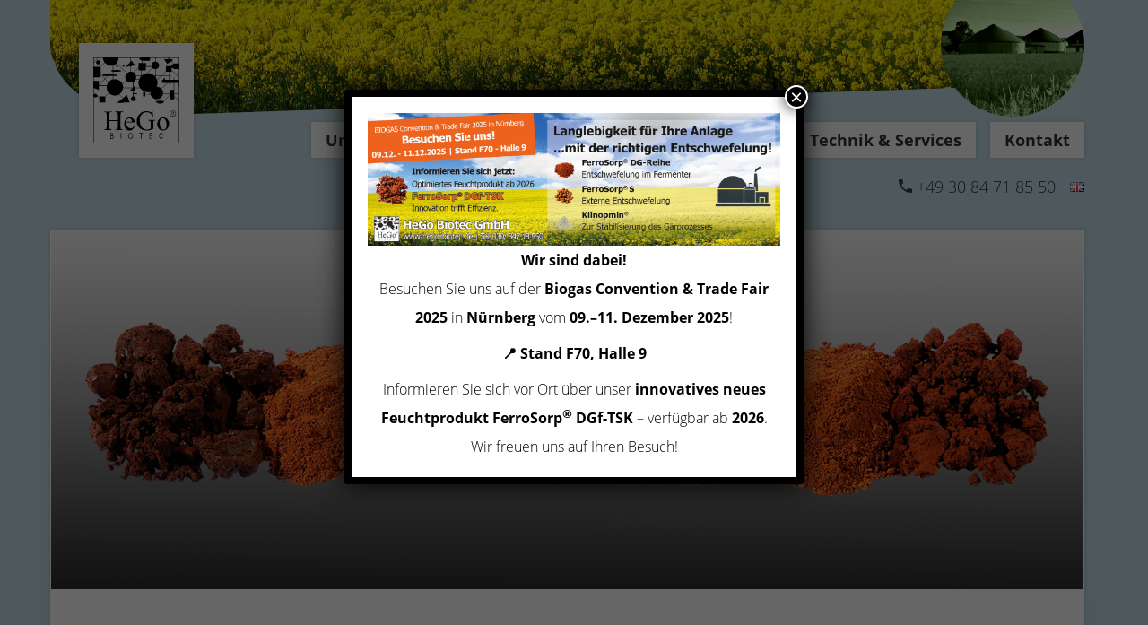

--- FILE ---
content_type: text/html; charset=UTF-8
request_url: https://www.hego-biotec.de/produkte/ferrosorp-dg
body_size: 129963
content:
<!DOCTYPE html>
<html lang="de-DE"> 
  <head>

<meta name='robots' content='index, follow, max-image-preview:large, max-snippet:-1, max-video-preview:-1' />

	<!-- This site is optimized with the Yoast SEO Premium plugin v25.9 (Yoast SEO v26.5) - https://yoast.com/wordpress/plugins/seo/ -->
	<title>Schwefelwasserstoff - FerroSorp® DG-Reihe - HeGo Biotec GmbH</title>
	<meta name="description" content="Ferrosorp DG – Wirkstoff Beseitung von Schwefelwasserstoff auf Basis von Eisenhydroxid für Faultürme, Biogas-Anlagen, UASB-Reaktoren" />
	<link rel="canonical" href="https://www.hego-biotec.de/produkte/ferrosorp-dg" />
	<meta property="og:locale" content="de_DE" />
	<meta property="og:type" content="article" />
	<meta property="og:title" content="FerroSorp® DG-Reihe" />
	<meta property="og:description" content="Ferrosorp DG – Wirkstoff Beseitung von Schwefelwasserstoff auf Basis von Eisenhydroxid für Faultürme, Biogas-Anlagen, UASB-Reaktoren" />
	<meta property="og:url" content="https://www.hego-biotec.de/produkte/ferrosorp-dg" />
	<meta property="og:site_name" content="HeGo Biotec GmbH" />
	<meta property="article:modified_time" content="2024-03-19T07:35:23+00:00" />
	<meta property="og:image" content="https://www.hego-biotec.de/wp-content/uploads/2021/02/Freisteller-DG-Reihe-grauer-Farbverlauf_hellere-Farbnuance.png" />
	<meta property="og:image:width" content="1298" />
	<meta property="og:image:height" content="585" />
	<meta property="og:image:type" content="image/png" />
	<meta name="twitter:card" content="summary_large_image" />
	<meta name="twitter:label1" content="Geschätzte Lesezeit" />
	<meta name="twitter:data1" content="4 Minuten" />
	<script type="application/ld+json" class="yoast-schema-graph">{"@context":"https://schema.org","@graph":[{"@type":"WebPage","@id":"https://www.hego-biotec.de/produkte/ferrosorp-dg","url":"https://www.hego-biotec.de/produkte/ferrosorp-dg","name":"Schwefelwasserstoff - FerroSorp® DG-Reihe - HeGo Biotec GmbH","isPartOf":{"@id":"https://www.hego-biotec.de/#website"},"primaryImageOfPage":{"@id":"https://www.hego-biotec.de/produkte/ferrosorp-dg#primaryimage"},"image":{"@id":"https://www.hego-biotec.de/produkte/ferrosorp-dg#primaryimage"},"thumbnailUrl":"https://www.hego-biotec.de/wp-content/uploads/2021/02/Freisteller-DG-Reihe-grauer-Farbverlauf_hellere-Farbnuance.png","datePublished":"2021-02-02T11:26:23+00:00","dateModified":"2024-03-19T07:35:23+00:00","description":"Ferrosorp DG – Wirkstoff Beseitung von Schwefelwasserstoff auf Basis von Eisenhydroxid für Faultürme, Biogas-Anlagen, UASB-Reaktoren","breadcrumb":{"@id":"https://www.hego-biotec.de/produkte/ferrosorp-dg#breadcrumb"},"inLanguage":"de","potentialAction":[{"@type":"ReadAction","target":["https://www.hego-biotec.de/produkte/ferrosorp-dg"]}]},{"@type":"ImageObject","inLanguage":"de","@id":"https://www.hego-biotec.de/produkte/ferrosorp-dg#primaryimage","url":"https://www.hego-biotec.de/wp-content/uploads/2021/02/Freisteller-DG-Reihe-grauer-Farbverlauf_hellere-Farbnuance.png","contentUrl":"https://www.hego-biotec.de/wp-content/uploads/2021/02/Freisteller-DG-Reihe-grauer-Farbverlauf_hellere-Farbnuance.png","width":1298,"height":585,"caption":"Beseitigung von zur Beseitigung von Schwefelwasserstoff mit FerroSorp"},{"@type":"BreadcrumbList","@id":"https://www.hego-biotec.de/produkte/ferrosorp-dg#breadcrumb","itemListElement":[{"@type":"ListItem","position":1,"name":"Startseite","item":"https://www.hego-biotec.de/"},{"@type":"ListItem","position":2,"name":"FerroSorp® DG-Reihe"}]},{"@type":"WebSite","@id":"https://www.hego-biotec.de/#website","url":"https://www.hego-biotec.de/","name":"HeGo Biotec GmbH","description":"Wirkstoffe für den Umweltschutz","publisher":{"@id":"https://www.hego-biotec.de/#organization"},"potentialAction":[{"@type":"SearchAction","target":{"@type":"EntryPoint","urlTemplate":"https://www.hego-biotec.de/?s={search_term_string}"},"query-input":{"@type":"PropertyValueSpecification","valueRequired":true,"valueName":"search_term_string"}}],"inLanguage":"de"},{"@type":["Organization","Place"],"@id":"https://www.hego-biotec.de/#organization","name":"HeGo Biotec GmbH","url":"https://www.hego-biotec.de/","logo":{"@id":"https://www.hego-biotec.de/produkte/ferrosorp-dg#local-main-organization-logo"},"image":{"@id":"https://www.hego-biotec.de/produkte/ferrosorp-dg#local-main-organization-logo"},"sameAs":["https://www.linkedin.com/in/hego-biotec/"],"telephone":[],"openingHoursSpecification":[{"@type":"OpeningHoursSpecification","dayOfWeek":["Monday","Tuesday","Wednesday","Thursday","Friday","Saturday","Sunday"],"opens":"09:00","closes":"17:00"}]},{"@type":"ImageObject","inLanguage":"de","@id":"https://www.hego-biotec.de/produkte/ferrosorp-dg#local-main-organization-logo","url":"https://www.hego-biotec.de/wp-content/uploads/2021/06/cropped-android-chrome-512x512-1.png","contentUrl":"https://www.hego-biotec.de/wp-content/uploads/2021/06/cropped-android-chrome-512x512-1.png","width":512,"height":512,"caption":"HeGo Biotec GmbH"}]}</script>
	<!-- / Yoast SEO Premium plugin. -->


<link rel="alternate" title="oEmbed (JSON)" type="application/json+oembed" href="https://www.hego-biotec.de/wp-json/oembed/1.0/embed?url=https%3A%2F%2Fwww.hego-biotec.de%2Fprodukte%2Fferrosorp-dg&#038;lang=de" />
<link rel="alternate" title="oEmbed (XML)" type="text/xml+oembed" href="https://www.hego-biotec.de/wp-json/oembed/1.0/embed?url=https%3A%2F%2Fwww.hego-biotec.de%2Fprodukte%2Fferrosorp-dg&#038;format=xml&#038;lang=de" />
<style id='wp-img-auto-sizes-contain-inline-css' type='text/css'>
img:is([sizes=auto i],[sizes^="auto," i]){contain-intrinsic-size:3000px 1500px}
/*# sourceURL=wp-img-auto-sizes-contain-inline-css */
</style>
<style id='wp-emoji-styles-inline-css' type='text/css'>

	img.wp-smiley, img.emoji {
		display: inline !important;
		border: none !important;
		box-shadow: none !important;
		height: 1em !important;
		width: 1em !important;
		margin: 0 0.07em !important;
		vertical-align: -0.1em !important;
		background: none !important;
		padding: 0 !important;
	}
/*# sourceURL=wp-emoji-styles-inline-css */
</style>
<style id='wp-block-library-inline-css' type='text/css'>
:root{--wp-block-synced-color:#7a00df;--wp-block-synced-color--rgb:122,0,223;--wp-bound-block-color:var(--wp-block-synced-color);--wp-editor-canvas-background:#ddd;--wp-admin-theme-color:#007cba;--wp-admin-theme-color--rgb:0,124,186;--wp-admin-theme-color-darker-10:#006ba1;--wp-admin-theme-color-darker-10--rgb:0,107,160.5;--wp-admin-theme-color-darker-20:#005a87;--wp-admin-theme-color-darker-20--rgb:0,90,135;--wp-admin-border-width-focus:2px}@media (min-resolution:192dpi){:root{--wp-admin-border-width-focus:1.5px}}.wp-element-button{cursor:pointer}:root .has-very-light-gray-background-color{background-color:#eee}:root .has-very-dark-gray-background-color{background-color:#313131}:root .has-very-light-gray-color{color:#eee}:root .has-very-dark-gray-color{color:#313131}:root .has-vivid-green-cyan-to-vivid-cyan-blue-gradient-background{background:linear-gradient(135deg,#00d084,#0693e3)}:root .has-purple-crush-gradient-background{background:linear-gradient(135deg,#34e2e4,#4721fb 50%,#ab1dfe)}:root .has-hazy-dawn-gradient-background{background:linear-gradient(135deg,#faaca8,#dad0ec)}:root .has-subdued-olive-gradient-background{background:linear-gradient(135deg,#fafae1,#67a671)}:root .has-atomic-cream-gradient-background{background:linear-gradient(135deg,#fdd79a,#004a59)}:root .has-nightshade-gradient-background{background:linear-gradient(135deg,#330968,#31cdcf)}:root .has-midnight-gradient-background{background:linear-gradient(135deg,#020381,#2874fc)}:root{--wp--preset--font-size--normal:16px;--wp--preset--font-size--huge:42px}.has-regular-font-size{font-size:1em}.has-larger-font-size{font-size:2.625em}.has-normal-font-size{font-size:var(--wp--preset--font-size--normal)}.has-huge-font-size{font-size:var(--wp--preset--font-size--huge)}.has-text-align-center{text-align:center}.has-text-align-left{text-align:left}.has-text-align-right{text-align:right}.has-fit-text{white-space:nowrap!important}#end-resizable-editor-section{display:none}.aligncenter{clear:both}.items-justified-left{justify-content:flex-start}.items-justified-center{justify-content:center}.items-justified-right{justify-content:flex-end}.items-justified-space-between{justify-content:space-between}.screen-reader-text{border:0;clip-path:inset(50%);height:1px;margin:-1px;overflow:hidden;padding:0;position:absolute;width:1px;word-wrap:normal!important}.screen-reader-text:focus{background-color:#ddd;clip-path:none;color:#444;display:block;font-size:1em;height:auto;left:5px;line-height:normal;padding:15px 23px 14px;text-decoration:none;top:5px;width:auto;z-index:100000}html :where(.has-border-color){border-style:solid}html :where([style*=border-top-color]){border-top-style:solid}html :where([style*=border-right-color]){border-right-style:solid}html :where([style*=border-bottom-color]){border-bottom-style:solid}html :where([style*=border-left-color]){border-left-style:solid}html :where([style*=border-width]){border-style:solid}html :where([style*=border-top-width]){border-top-style:solid}html :where([style*=border-right-width]){border-right-style:solid}html :where([style*=border-bottom-width]){border-bottom-style:solid}html :where([style*=border-left-width]){border-left-style:solid}html :where(img[class*=wp-image-]){height:auto;max-width:100%}:where(figure){margin:0 0 1em}html :where(.is-position-sticky){--wp-admin--admin-bar--position-offset:var(--wp-admin--admin-bar--height,0px)}@media screen and (max-width:600px){html :where(.is-position-sticky){--wp-admin--admin-bar--position-offset:0px}}

/*# sourceURL=wp-block-library-inline-css */
</style><style id='wp-block-gallery-inline-css' type='text/css'>
.blocks-gallery-grid:not(.has-nested-images),.wp-block-gallery:not(.has-nested-images){display:flex;flex-wrap:wrap;list-style-type:none;margin:0;padding:0}.blocks-gallery-grid:not(.has-nested-images) .blocks-gallery-image,.blocks-gallery-grid:not(.has-nested-images) .blocks-gallery-item,.wp-block-gallery:not(.has-nested-images) .blocks-gallery-image,.wp-block-gallery:not(.has-nested-images) .blocks-gallery-item{display:flex;flex-direction:column;flex-grow:1;justify-content:center;margin:0 1em 1em 0;position:relative;width:calc(50% - 1em)}.blocks-gallery-grid:not(.has-nested-images) .blocks-gallery-image:nth-of-type(2n),.blocks-gallery-grid:not(.has-nested-images) .blocks-gallery-item:nth-of-type(2n),.wp-block-gallery:not(.has-nested-images) .blocks-gallery-image:nth-of-type(2n),.wp-block-gallery:not(.has-nested-images) .blocks-gallery-item:nth-of-type(2n){margin-right:0}.blocks-gallery-grid:not(.has-nested-images) .blocks-gallery-image figure,.blocks-gallery-grid:not(.has-nested-images) .blocks-gallery-item figure,.wp-block-gallery:not(.has-nested-images) .blocks-gallery-image figure,.wp-block-gallery:not(.has-nested-images) .blocks-gallery-item figure{align-items:flex-end;display:flex;height:100%;justify-content:flex-start;margin:0}.blocks-gallery-grid:not(.has-nested-images) .blocks-gallery-image img,.blocks-gallery-grid:not(.has-nested-images) .blocks-gallery-item img,.wp-block-gallery:not(.has-nested-images) .blocks-gallery-image img,.wp-block-gallery:not(.has-nested-images) .blocks-gallery-item img{display:block;height:auto;max-width:100%;width:auto}.blocks-gallery-grid:not(.has-nested-images) .blocks-gallery-image figcaption,.blocks-gallery-grid:not(.has-nested-images) .blocks-gallery-item figcaption,.wp-block-gallery:not(.has-nested-images) .blocks-gallery-image figcaption,.wp-block-gallery:not(.has-nested-images) .blocks-gallery-item figcaption{background:linear-gradient(0deg,#000000b3,#0000004d 70%,#0000);bottom:0;box-sizing:border-box;color:#fff;font-size:.8em;margin:0;max-height:100%;overflow:auto;padding:3em .77em .7em;position:absolute;text-align:center;width:100%;z-index:2}.blocks-gallery-grid:not(.has-nested-images) .blocks-gallery-image figcaption img,.blocks-gallery-grid:not(.has-nested-images) .blocks-gallery-item figcaption img,.wp-block-gallery:not(.has-nested-images) .blocks-gallery-image figcaption img,.wp-block-gallery:not(.has-nested-images) .blocks-gallery-item figcaption img{display:inline}.blocks-gallery-grid:not(.has-nested-images) figcaption,.wp-block-gallery:not(.has-nested-images) figcaption{flex-grow:1}.blocks-gallery-grid:not(.has-nested-images).is-cropped .blocks-gallery-image a,.blocks-gallery-grid:not(.has-nested-images).is-cropped .blocks-gallery-image img,.blocks-gallery-grid:not(.has-nested-images).is-cropped .blocks-gallery-item a,.blocks-gallery-grid:not(.has-nested-images).is-cropped .blocks-gallery-item img,.wp-block-gallery:not(.has-nested-images).is-cropped .blocks-gallery-image a,.wp-block-gallery:not(.has-nested-images).is-cropped .blocks-gallery-image img,.wp-block-gallery:not(.has-nested-images).is-cropped .blocks-gallery-item a,.wp-block-gallery:not(.has-nested-images).is-cropped .blocks-gallery-item img{flex:1;height:100%;object-fit:cover;width:100%}.blocks-gallery-grid:not(.has-nested-images).columns-1 .blocks-gallery-image,.blocks-gallery-grid:not(.has-nested-images).columns-1 .blocks-gallery-item,.wp-block-gallery:not(.has-nested-images).columns-1 .blocks-gallery-image,.wp-block-gallery:not(.has-nested-images).columns-1 .blocks-gallery-item{margin-right:0;width:100%}@media (min-width:600px){.blocks-gallery-grid:not(.has-nested-images).columns-3 .blocks-gallery-image,.blocks-gallery-grid:not(.has-nested-images).columns-3 .blocks-gallery-item,.wp-block-gallery:not(.has-nested-images).columns-3 .blocks-gallery-image,.wp-block-gallery:not(.has-nested-images).columns-3 .blocks-gallery-item{margin-right:1em;width:calc(33.33333% - .66667em)}.blocks-gallery-grid:not(.has-nested-images).columns-4 .blocks-gallery-image,.blocks-gallery-grid:not(.has-nested-images).columns-4 .blocks-gallery-item,.wp-block-gallery:not(.has-nested-images).columns-4 .blocks-gallery-image,.wp-block-gallery:not(.has-nested-images).columns-4 .blocks-gallery-item{margin-right:1em;width:calc(25% - .75em)}.blocks-gallery-grid:not(.has-nested-images).columns-5 .blocks-gallery-image,.blocks-gallery-grid:not(.has-nested-images).columns-5 .blocks-gallery-item,.wp-block-gallery:not(.has-nested-images).columns-5 .blocks-gallery-image,.wp-block-gallery:not(.has-nested-images).columns-5 .blocks-gallery-item{margin-right:1em;width:calc(20% - .8em)}.blocks-gallery-grid:not(.has-nested-images).columns-6 .blocks-gallery-image,.blocks-gallery-grid:not(.has-nested-images).columns-6 .blocks-gallery-item,.wp-block-gallery:not(.has-nested-images).columns-6 .blocks-gallery-image,.wp-block-gallery:not(.has-nested-images).columns-6 .blocks-gallery-item{margin-right:1em;width:calc(16.66667% - .83333em)}.blocks-gallery-grid:not(.has-nested-images).columns-7 .blocks-gallery-image,.blocks-gallery-grid:not(.has-nested-images).columns-7 .blocks-gallery-item,.wp-block-gallery:not(.has-nested-images).columns-7 .blocks-gallery-image,.wp-block-gallery:not(.has-nested-images).columns-7 .blocks-gallery-item{margin-right:1em;width:calc(14.28571% - .85714em)}.blocks-gallery-grid:not(.has-nested-images).columns-8 .blocks-gallery-image,.blocks-gallery-grid:not(.has-nested-images).columns-8 .blocks-gallery-item,.wp-block-gallery:not(.has-nested-images).columns-8 .blocks-gallery-image,.wp-block-gallery:not(.has-nested-images).columns-8 .blocks-gallery-item{margin-right:1em;width:calc(12.5% - .875em)}.blocks-gallery-grid:not(.has-nested-images).columns-1 .blocks-gallery-image:nth-of-type(1n),.blocks-gallery-grid:not(.has-nested-images).columns-1 .blocks-gallery-item:nth-of-type(1n),.blocks-gallery-grid:not(.has-nested-images).columns-2 .blocks-gallery-image:nth-of-type(2n),.blocks-gallery-grid:not(.has-nested-images).columns-2 .blocks-gallery-item:nth-of-type(2n),.blocks-gallery-grid:not(.has-nested-images).columns-3 .blocks-gallery-image:nth-of-type(3n),.blocks-gallery-grid:not(.has-nested-images).columns-3 .blocks-gallery-item:nth-of-type(3n),.blocks-gallery-grid:not(.has-nested-images).columns-4 .blocks-gallery-image:nth-of-type(4n),.blocks-gallery-grid:not(.has-nested-images).columns-4 .blocks-gallery-item:nth-of-type(4n),.blocks-gallery-grid:not(.has-nested-images).columns-5 .blocks-gallery-image:nth-of-type(5n),.blocks-gallery-grid:not(.has-nested-images).columns-5 .blocks-gallery-item:nth-of-type(5n),.blocks-gallery-grid:not(.has-nested-images).columns-6 .blocks-gallery-image:nth-of-type(6n),.blocks-gallery-grid:not(.has-nested-images).columns-6 .blocks-gallery-item:nth-of-type(6n),.blocks-gallery-grid:not(.has-nested-images).columns-7 .blocks-gallery-image:nth-of-type(7n),.blocks-gallery-grid:not(.has-nested-images).columns-7 .blocks-gallery-item:nth-of-type(7n),.blocks-gallery-grid:not(.has-nested-images).columns-8 .blocks-gallery-image:nth-of-type(8n),.blocks-gallery-grid:not(.has-nested-images).columns-8 .blocks-gallery-item:nth-of-type(8n),.wp-block-gallery:not(.has-nested-images).columns-1 .blocks-gallery-image:nth-of-type(1n),.wp-block-gallery:not(.has-nested-images).columns-1 .blocks-gallery-item:nth-of-type(1n),.wp-block-gallery:not(.has-nested-images).columns-2 .blocks-gallery-image:nth-of-type(2n),.wp-block-gallery:not(.has-nested-images).columns-2 .blocks-gallery-item:nth-of-type(2n),.wp-block-gallery:not(.has-nested-images).columns-3 .blocks-gallery-image:nth-of-type(3n),.wp-block-gallery:not(.has-nested-images).columns-3 .blocks-gallery-item:nth-of-type(3n),.wp-block-gallery:not(.has-nested-images).columns-4 .blocks-gallery-image:nth-of-type(4n),.wp-block-gallery:not(.has-nested-images).columns-4 .blocks-gallery-item:nth-of-type(4n),.wp-block-gallery:not(.has-nested-images).columns-5 .blocks-gallery-image:nth-of-type(5n),.wp-block-gallery:not(.has-nested-images).columns-5 .blocks-gallery-item:nth-of-type(5n),.wp-block-gallery:not(.has-nested-images).columns-6 .blocks-gallery-image:nth-of-type(6n),.wp-block-gallery:not(.has-nested-images).columns-6 .blocks-gallery-item:nth-of-type(6n),.wp-block-gallery:not(.has-nested-images).columns-7 .blocks-gallery-image:nth-of-type(7n),.wp-block-gallery:not(.has-nested-images).columns-7 .blocks-gallery-item:nth-of-type(7n),.wp-block-gallery:not(.has-nested-images).columns-8 .blocks-gallery-image:nth-of-type(8n),.wp-block-gallery:not(.has-nested-images).columns-8 .blocks-gallery-item:nth-of-type(8n){margin-right:0}}.blocks-gallery-grid:not(.has-nested-images) .blocks-gallery-image:last-child,.blocks-gallery-grid:not(.has-nested-images) .blocks-gallery-item:last-child,.wp-block-gallery:not(.has-nested-images) .blocks-gallery-image:last-child,.wp-block-gallery:not(.has-nested-images) .blocks-gallery-item:last-child{margin-right:0}.blocks-gallery-grid:not(.has-nested-images).alignleft,.blocks-gallery-grid:not(.has-nested-images).alignright,.wp-block-gallery:not(.has-nested-images).alignleft,.wp-block-gallery:not(.has-nested-images).alignright{max-width:420px;width:100%}.blocks-gallery-grid:not(.has-nested-images).aligncenter .blocks-gallery-item figure,.wp-block-gallery:not(.has-nested-images).aligncenter .blocks-gallery-item figure{justify-content:center}.wp-block-gallery:not(.is-cropped) .blocks-gallery-item{align-self:flex-start}figure.wp-block-gallery.has-nested-images{align-items:normal}.wp-block-gallery.has-nested-images figure.wp-block-image:not(#individual-image){margin:0;width:calc(50% - var(--wp--style--unstable-gallery-gap, 16px)/2)}.wp-block-gallery.has-nested-images figure.wp-block-image{box-sizing:border-box;display:flex;flex-direction:column;flex-grow:1;justify-content:center;max-width:100%;position:relative}.wp-block-gallery.has-nested-images figure.wp-block-image>a,.wp-block-gallery.has-nested-images figure.wp-block-image>div{flex-direction:column;flex-grow:1;margin:0}.wp-block-gallery.has-nested-images figure.wp-block-image img{display:block;height:auto;max-width:100%!important;width:auto}.wp-block-gallery.has-nested-images figure.wp-block-image figcaption,.wp-block-gallery.has-nested-images figure.wp-block-image:has(figcaption):before{bottom:0;left:0;max-height:100%;position:absolute;right:0}.wp-block-gallery.has-nested-images figure.wp-block-image:has(figcaption):before{backdrop-filter:blur(3px);content:"";height:100%;-webkit-mask-image:linear-gradient(0deg,#000 20%,#0000);mask-image:linear-gradient(0deg,#000 20%,#0000);max-height:40%;pointer-events:none}.wp-block-gallery.has-nested-images figure.wp-block-image figcaption{box-sizing:border-box;color:#fff;font-size:13px;margin:0;overflow:auto;padding:1em;text-align:center;text-shadow:0 0 1.5px #000}.wp-block-gallery.has-nested-images figure.wp-block-image figcaption::-webkit-scrollbar{height:12px;width:12px}.wp-block-gallery.has-nested-images figure.wp-block-image figcaption::-webkit-scrollbar-track{background-color:initial}.wp-block-gallery.has-nested-images figure.wp-block-image figcaption::-webkit-scrollbar-thumb{background-clip:padding-box;background-color:initial;border:3px solid #0000;border-radius:8px}.wp-block-gallery.has-nested-images figure.wp-block-image figcaption:focus-within::-webkit-scrollbar-thumb,.wp-block-gallery.has-nested-images figure.wp-block-image figcaption:focus::-webkit-scrollbar-thumb,.wp-block-gallery.has-nested-images figure.wp-block-image figcaption:hover::-webkit-scrollbar-thumb{background-color:#fffc}.wp-block-gallery.has-nested-images figure.wp-block-image figcaption{scrollbar-color:#0000 #0000;scrollbar-gutter:stable both-edges;scrollbar-width:thin}.wp-block-gallery.has-nested-images figure.wp-block-image figcaption:focus,.wp-block-gallery.has-nested-images figure.wp-block-image figcaption:focus-within,.wp-block-gallery.has-nested-images figure.wp-block-image figcaption:hover{scrollbar-color:#fffc #0000}.wp-block-gallery.has-nested-images figure.wp-block-image figcaption{will-change:transform}@media (hover:none){.wp-block-gallery.has-nested-images figure.wp-block-image figcaption{scrollbar-color:#fffc #0000}}.wp-block-gallery.has-nested-images figure.wp-block-image figcaption{background:linear-gradient(0deg,#0006,#0000)}.wp-block-gallery.has-nested-images figure.wp-block-image figcaption img{display:inline}.wp-block-gallery.has-nested-images figure.wp-block-image figcaption a{color:inherit}.wp-block-gallery.has-nested-images figure.wp-block-image.has-custom-border img{box-sizing:border-box}.wp-block-gallery.has-nested-images figure.wp-block-image.has-custom-border>a,.wp-block-gallery.has-nested-images figure.wp-block-image.has-custom-border>div,.wp-block-gallery.has-nested-images figure.wp-block-image.is-style-rounded>a,.wp-block-gallery.has-nested-images figure.wp-block-image.is-style-rounded>div{flex:1 1 auto}.wp-block-gallery.has-nested-images figure.wp-block-image.has-custom-border figcaption,.wp-block-gallery.has-nested-images figure.wp-block-image.is-style-rounded figcaption{background:none;color:inherit;flex:initial;margin:0;padding:10px 10px 9px;position:relative;text-shadow:none}.wp-block-gallery.has-nested-images figure.wp-block-image.has-custom-border:before,.wp-block-gallery.has-nested-images figure.wp-block-image.is-style-rounded:before{content:none}.wp-block-gallery.has-nested-images figcaption{flex-basis:100%;flex-grow:1;text-align:center}.wp-block-gallery.has-nested-images:not(.is-cropped) figure.wp-block-image:not(#individual-image){margin-bottom:auto;margin-top:0}.wp-block-gallery.has-nested-images.is-cropped figure.wp-block-image:not(#individual-image){align-self:inherit}.wp-block-gallery.has-nested-images.is-cropped figure.wp-block-image:not(#individual-image)>a,.wp-block-gallery.has-nested-images.is-cropped figure.wp-block-image:not(#individual-image)>div:not(.components-drop-zone){display:flex}.wp-block-gallery.has-nested-images.is-cropped figure.wp-block-image:not(#individual-image) a,.wp-block-gallery.has-nested-images.is-cropped figure.wp-block-image:not(#individual-image) img{flex:1 0 0%;height:100%;object-fit:cover;width:100%}.wp-block-gallery.has-nested-images.columns-1 figure.wp-block-image:not(#individual-image){width:100%}@media (min-width:600px){.wp-block-gallery.has-nested-images.columns-3 figure.wp-block-image:not(#individual-image){width:calc(33.33333% - var(--wp--style--unstable-gallery-gap, 16px)*.66667)}.wp-block-gallery.has-nested-images.columns-4 figure.wp-block-image:not(#individual-image){width:calc(25% - var(--wp--style--unstable-gallery-gap, 16px)*.75)}.wp-block-gallery.has-nested-images.columns-5 figure.wp-block-image:not(#individual-image){width:calc(20% - var(--wp--style--unstable-gallery-gap, 16px)*.8)}.wp-block-gallery.has-nested-images.columns-6 figure.wp-block-image:not(#individual-image){width:calc(16.66667% - var(--wp--style--unstable-gallery-gap, 16px)*.83333)}.wp-block-gallery.has-nested-images.columns-7 figure.wp-block-image:not(#individual-image){width:calc(14.28571% - var(--wp--style--unstable-gallery-gap, 16px)*.85714)}.wp-block-gallery.has-nested-images.columns-8 figure.wp-block-image:not(#individual-image){width:calc(12.5% - var(--wp--style--unstable-gallery-gap, 16px)*.875)}.wp-block-gallery.has-nested-images.columns-default figure.wp-block-image:not(#individual-image){width:calc(33.33% - var(--wp--style--unstable-gallery-gap, 16px)*.66667)}.wp-block-gallery.has-nested-images.columns-default figure.wp-block-image:not(#individual-image):first-child:nth-last-child(2),.wp-block-gallery.has-nested-images.columns-default figure.wp-block-image:not(#individual-image):first-child:nth-last-child(2)~figure.wp-block-image:not(#individual-image){width:calc(50% - var(--wp--style--unstable-gallery-gap, 16px)*.5)}.wp-block-gallery.has-nested-images.columns-default figure.wp-block-image:not(#individual-image):first-child:last-child{width:100%}}.wp-block-gallery.has-nested-images.alignleft,.wp-block-gallery.has-nested-images.alignright{max-width:420px;width:100%}.wp-block-gallery.has-nested-images.aligncenter{justify-content:center}
/*# sourceURL=https://www.hego-biotec.de/wp-includes/blocks/gallery/style.min.css */
</style>
<style id='wp-block-heading-inline-css' type='text/css'>
h1:where(.wp-block-heading).has-background,h2:where(.wp-block-heading).has-background,h3:where(.wp-block-heading).has-background,h4:where(.wp-block-heading).has-background,h5:where(.wp-block-heading).has-background,h6:where(.wp-block-heading).has-background{padding:1.25em 2.375em}h1.has-text-align-left[style*=writing-mode]:where([style*=vertical-lr]),h1.has-text-align-right[style*=writing-mode]:where([style*=vertical-rl]),h2.has-text-align-left[style*=writing-mode]:where([style*=vertical-lr]),h2.has-text-align-right[style*=writing-mode]:where([style*=vertical-rl]),h3.has-text-align-left[style*=writing-mode]:where([style*=vertical-lr]),h3.has-text-align-right[style*=writing-mode]:where([style*=vertical-rl]),h4.has-text-align-left[style*=writing-mode]:where([style*=vertical-lr]),h4.has-text-align-right[style*=writing-mode]:where([style*=vertical-rl]),h5.has-text-align-left[style*=writing-mode]:where([style*=vertical-lr]),h5.has-text-align-right[style*=writing-mode]:where([style*=vertical-rl]),h6.has-text-align-left[style*=writing-mode]:where([style*=vertical-lr]),h6.has-text-align-right[style*=writing-mode]:where([style*=vertical-rl]){rotate:180deg}
/*# sourceURL=https://www.hego-biotec.de/wp-includes/blocks/heading/style.min.css */
</style>
<style id='wp-block-image-inline-css' type='text/css'>
.wp-block-image>a,.wp-block-image>figure>a{display:inline-block}.wp-block-image img{box-sizing:border-box;height:auto;max-width:100%;vertical-align:bottom}@media not (prefers-reduced-motion){.wp-block-image img.hide{visibility:hidden}.wp-block-image img.show{animation:show-content-image .4s}}.wp-block-image[style*=border-radius] img,.wp-block-image[style*=border-radius]>a{border-radius:inherit}.wp-block-image.has-custom-border img{box-sizing:border-box}.wp-block-image.aligncenter{text-align:center}.wp-block-image.alignfull>a,.wp-block-image.alignwide>a{width:100%}.wp-block-image.alignfull img,.wp-block-image.alignwide img{height:auto;width:100%}.wp-block-image .aligncenter,.wp-block-image .alignleft,.wp-block-image .alignright,.wp-block-image.aligncenter,.wp-block-image.alignleft,.wp-block-image.alignright{display:table}.wp-block-image .aligncenter>figcaption,.wp-block-image .alignleft>figcaption,.wp-block-image .alignright>figcaption,.wp-block-image.aligncenter>figcaption,.wp-block-image.alignleft>figcaption,.wp-block-image.alignright>figcaption{caption-side:bottom;display:table-caption}.wp-block-image .alignleft{float:left;margin:.5em 1em .5em 0}.wp-block-image .alignright{float:right;margin:.5em 0 .5em 1em}.wp-block-image .aligncenter{margin-left:auto;margin-right:auto}.wp-block-image :where(figcaption){margin-bottom:1em;margin-top:.5em}.wp-block-image.is-style-circle-mask img{border-radius:9999px}@supports ((-webkit-mask-image:none) or (mask-image:none)) or (-webkit-mask-image:none){.wp-block-image.is-style-circle-mask img{border-radius:0;-webkit-mask-image:url('data:image/svg+xml;utf8,<svg viewBox="0 0 100 100" xmlns="http://www.w3.org/2000/svg"><circle cx="50" cy="50" r="50"/></svg>');mask-image:url('data:image/svg+xml;utf8,<svg viewBox="0 0 100 100" xmlns="http://www.w3.org/2000/svg"><circle cx="50" cy="50" r="50"/></svg>');mask-mode:alpha;-webkit-mask-position:center;mask-position:center;-webkit-mask-repeat:no-repeat;mask-repeat:no-repeat;-webkit-mask-size:contain;mask-size:contain}}:root :where(.wp-block-image.is-style-rounded img,.wp-block-image .is-style-rounded img){border-radius:9999px}.wp-block-image figure{margin:0}.wp-lightbox-container{display:flex;flex-direction:column;position:relative}.wp-lightbox-container img{cursor:zoom-in}.wp-lightbox-container img:hover+button{opacity:1}.wp-lightbox-container button{align-items:center;backdrop-filter:blur(16px) saturate(180%);background-color:#5a5a5a40;border:none;border-radius:4px;cursor:zoom-in;display:flex;height:20px;justify-content:center;opacity:0;padding:0;position:absolute;right:16px;text-align:center;top:16px;width:20px;z-index:100}@media not (prefers-reduced-motion){.wp-lightbox-container button{transition:opacity .2s ease}}.wp-lightbox-container button:focus-visible{outline:3px auto #5a5a5a40;outline:3px auto -webkit-focus-ring-color;outline-offset:3px}.wp-lightbox-container button:hover{cursor:pointer;opacity:1}.wp-lightbox-container button:focus{opacity:1}.wp-lightbox-container button:focus,.wp-lightbox-container button:hover,.wp-lightbox-container button:not(:hover):not(:active):not(.has-background){background-color:#5a5a5a40;border:none}.wp-lightbox-overlay{box-sizing:border-box;cursor:zoom-out;height:100vh;left:0;overflow:hidden;position:fixed;top:0;visibility:hidden;width:100%;z-index:100000}.wp-lightbox-overlay .close-button{align-items:center;cursor:pointer;display:flex;justify-content:center;min-height:40px;min-width:40px;padding:0;position:absolute;right:calc(env(safe-area-inset-right) + 16px);top:calc(env(safe-area-inset-top) + 16px);z-index:5000000}.wp-lightbox-overlay .close-button:focus,.wp-lightbox-overlay .close-button:hover,.wp-lightbox-overlay .close-button:not(:hover):not(:active):not(.has-background){background:none;border:none}.wp-lightbox-overlay .lightbox-image-container{height:var(--wp--lightbox-container-height);left:50%;overflow:hidden;position:absolute;top:50%;transform:translate(-50%,-50%);transform-origin:top left;width:var(--wp--lightbox-container-width);z-index:9999999999}.wp-lightbox-overlay .wp-block-image{align-items:center;box-sizing:border-box;display:flex;height:100%;justify-content:center;margin:0;position:relative;transform-origin:0 0;width:100%;z-index:3000000}.wp-lightbox-overlay .wp-block-image img{height:var(--wp--lightbox-image-height);min-height:var(--wp--lightbox-image-height);min-width:var(--wp--lightbox-image-width);width:var(--wp--lightbox-image-width)}.wp-lightbox-overlay .wp-block-image figcaption{display:none}.wp-lightbox-overlay button{background:none;border:none}.wp-lightbox-overlay .scrim{background-color:#fff;height:100%;opacity:.9;position:absolute;width:100%;z-index:2000000}.wp-lightbox-overlay.active{visibility:visible}@media not (prefers-reduced-motion){.wp-lightbox-overlay.active{animation:turn-on-visibility .25s both}.wp-lightbox-overlay.active img{animation:turn-on-visibility .35s both}.wp-lightbox-overlay.show-closing-animation:not(.active){animation:turn-off-visibility .35s both}.wp-lightbox-overlay.show-closing-animation:not(.active) img{animation:turn-off-visibility .25s both}.wp-lightbox-overlay.zoom.active{animation:none;opacity:1;visibility:visible}.wp-lightbox-overlay.zoom.active .lightbox-image-container{animation:lightbox-zoom-in .4s}.wp-lightbox-overlay.zoom.active .lightbox-image-container img{animation:none}.wp-lightbox-overlay.zoom.active .scrim{animation:turn-on-visibility .4s forwards}.wp-lightbox-overlay.zoom.show-closing-animation:not(.active){animation:none}.wp-lightbox-overlay.zoom.show-closing-animation:not(.active) .lightbox-image-container{animation:lightbox-zoom-out .4s}.wp-lightbox-overlay.zoom.show-closing-animation:not(.active) .lightbox-image-container img{animation:none}.wp-lightbox-overlay.zoom.show-closing-animation:not(.active) .scrim{animation:turn-off-visibility .4s forwards}}@keyframes show-content-image{0%{visibility:hidden}99%{visibility:hidden}to{visibility:visible}}@keyframes turn-on-visibility{0%{opacity:0}to{opacity:1}}@keyframes turn-off-visibility{0%{opacity:1;visibility:visible}99%{opacity:0;visibility:visible}to{opacity:0;visibility:hidden}}@keyframes lightbox-zoom-in{0%{transform:translate(calc((-100vw + var(--wp--lightbox-scrollbar-width))/2 + var(--wp--lightbox-initial-left-position)),calc(-50vh + var(--wp--lightbox-initial-top-position))) scale(var(--wp--lightbox-scale))}to{transform:translate(-50%,-50%) scale(1)}}@keyframes lightbox-zoom-out{0%{transform:translate(-50%,-50%) scale(1);visibility:visible}99%{visibility:visible}to{transform:translate(calc((-100vw + var(--wp--lightbox-scrollbar-width))/2 + var(--wp--lightbox-initial-left-position)),calc(-50vh + var(--wp--lightbox-initial-top-position))) scale(var(--wp--lightbox-scale));visibility:hidden}}
/*# sourceURL=https://www.hego-biotec.de/wp-includes/blocks/image/style.min.css */
</style>
<style id='wp-block-list-inline-css' type='text/css'>
ol,ul{box-sizing:border-box}:root :where(.wp-block-list.has-background){padding:1.25em 2.375em}
/*# sourceURL=https://www.hego-biotec.de/wp-includes/blocks/list/style.min.css */
</style>
<style id='wp-block-columns-inline-css' type='text/css'>
.wp-block-columns{box-sizing:border-box;display:flex;flex-wrap:wrap!important}@media (min-width:782px){.wp-block-columns{flex-wrap:nowrap!important}}.wp-block-columns{align-items:normal!important}.wp-block-columns.are-vertically-aligned-top{align-items:flex-start}.wp-block-columns.are-vertically-aligned-center{align-items:center}.wp-block-columns.are-vertically-aligned-bottom{align-items:flex-end}@media (max-width:781px){.wp-block-columns:not(.is-not-stacked-on-mobile)>.wp-block-column{flex-basis:100%!important}}@media (min-width:782px){.wp-block-columns:not(.is-not-stacked-on-mobile)>.wp-block-column{flex-basis:0;flex-grow:1}.wp-block-columns:not(.is-not-stacked-on-mobile)>.wp-block-column[style*=flex-basis]{flex-grow:0}}.wp-block-columns.is-not-stacked-on-mobile{flex-wrap:nowrap!important}.wp-block-columns.is-not-stacked-on-mobile>.wp-block-column{flex-basis:0;flex-grow:1}.wp-block-columns.is-not-stacked-on-mobile>.wp-block-column[style*=flex-basis]{flex-grow:0}:where(.wp-block-columns){margin-bottom:1.75em}:where(.wp-block-columns.has-background){padding:1.25em 2.375em}.wp-block-column{flex-grow:1;min-width:0;overflow-wrap:break-word;word-break:break-word}.wp-block-column.is-vertically-aligned-top{align-self:flex-start}.wp-block-column.is-vertically-aligned-center{align-self:center}.wp-block-column.is-vertically-aligned-bottom{align-self:flex-end}.wp-block-column.is-vertically-aligned-stretch{align-self:stretch}.wp-block-column.is-vertically-aligned-bottom,.wp-block-column.is-vertically-aligned-center,.wp-block-column.is-vertically-aligned-top{width:100%}
/*# sourceURL=https://www.hego-biotec.de/wp-includes/blocks/columns/style.min.css */
</style>
<style id='wp-block-spacer-inline-css' type='text/css'>
.wp-block-spacer{clear:both}
/*# sourceURL=https://www.hego-biotec.de/wp-includes/blocks/spacer/style.min.css */
</style>
<style id='global-styles-inline-css' type='text/css'>
:root{--wp--preset--aspect-ratio--square: 1;--wp--preset--aspect-ratio--4-3: 4/3;--wp--preset--aspect-ratio--3-4: 3/4;--wp--preset--aspect-ratio--3-2: 3/2;--wp--preset--aspect-ratio--2-3: 2/3;--wp--preset--aspect-ratio--16-9: 16/9;--wp--preset--aspect-ratio--9-16: 9/16;--wp--preset--color--black: #000000;--wp--preset--color--cyan-bluish-gray: #abb8c3;--wp--preset--color--white: #ffffff;--wp--preset--color--pale-pink: #f78da7;--wp--preset--color--vivid-red: #cf2e2e;--wp--preset--color--luminous-vivid-orange: #ff6900;--wp--preset--color--luminous-vivid-amber: #fcb900;--wp--preset--color--light-green-cyan: #7bdcb5;--wp--preset--color--vivid-green-cyan: #00d084;--wp--preset--color--pale-cyan-blue: #8ed1fc;--wp--preset--color--vivid-cyan-blue: #0693e3;--wp--preset--color--vivid-purple: #9b51e0;--wp--preset--gradient--vivid-cyan-blue-to-vivid-purple: linear-gradient(135deg,rgb(6,147,227) 0%,rgb(155,81,224) 100%);--wp--preset--gradient--light-green-cyan-to-vivid-green-cyan: linear-gradient(135deg,rgb(122,220,180) 0%,rgb(0,208,130) 100%);--wp--preset--gradient--luminous-vivid-amber-to-luminous-vivid-orange: linear-gradient(135deg,rgb(252,185,0) 0%,rgb(255,105,0) 100%);--wp--preset--gradient--luminous-vivid-orange-to-vivid-red: linear-gradient(135deg,rgb(255,105,0) 0%,rgb(207,46,46) 100%);--wp--preset--gradient--very-light-gray-to-cyan-bluish-gray: linear-gradient(135deg,rgb(238,238,238) 0%,rgb(169,184,195) 100%);--wp--preset--gradient--cool-to-warm-spectrum: linear-gradient(135deg,rgb(74,234,220) 0%,rgb(151,120,209) 20%,rgb(207,42,186) 40%,rgb(238,44,130) 60%,rgb(251,105,98) 80%,rgb(254,248,76) 100%);--wp--preset--gradient--blush-light-purple: linear-gradient(135deg,rgb(255,206,236) 0%,rgb(152,150,240) 100%);--wp--preset--gradient--blush-bordeaux: linear-gradient(135deg,rgb(254,205,165) 0%,rgb(254,45,45) 50%,rgb(107,0,62) 100%);--wp--preset--gradient--luminous-dusk: linear-gradient(135deg,rgb(255,203,112) 0%,rgb(199,81,192) 50%,rgb(65,88,208) 100%);--wp--preset--gradient--pale-ocean: linear-gradient(135deg,rgb(255,245,203) 0%,rgb(182,227,212) 50%,rgb(51,167,181) 100%);--wp--preset--gradient--electric-grass: linear-gradient(135deg,rgb(202,248,128) 0%,rgb(113,206,126) 100%);--wp--preset--gradient--midnight: linear-gradient(135deg,rgb(2,3,129) 0%,rgb(40,116,252) 100%);--wp--preset--font-size--small: 13px;--wp--preset--font-size--medium: 20px;--wp--preset--font-size--large: 36px;--wp--preset--font-size--x-large: 42px;--wp--preset--spacing--20: 0.44rem;--wp--preset--spacing--30: 0.67rem;--wp--preset--spacing--40: 1rem;--wp--preset--spacing--50: 1.5rem;--wp--preset--spacing--60: 2.25rem;--wp--preset--spacing--70: 3.38rem;--wp--preset--spacing--80: 5.06rem;--wp--preset--shadow--natural: 6px 6px 9px rgba(0, 0, 0, 0.2);--wp--preset--shadow--deep: 12px 12px 50px rgba(0, 0, 0, 0.4);--wp--preset--shadow--sharp: 6px 6px 0px rgba(0, 0, 0, 0.2);--wp--preset--shadow--outlined: 6px 6px 0px -3px rgb(255, 255, 255), 6px 6px rgb(0, 0, 0);--wp--preset--shadow--crisp: 6px 6px 0px rgb(0, 0, 0);}:where(.is-layout-flex){gap: 0.5em;}:where(.is-layout-grid){gap: 0.5em;}body .is-layout-flex{display: flex;}.is-layout-flex{flex-wrap: wrap;align-items: center;}.is-layout-flex > :is(*, div){margin: 0;}body .is-layout-grid{display: grid;}.is-layout-grid > :is(*, div){margin: 0;}:where(.wp-block-columns.is-layout-flex){gap: 2em;}:where(.wp-block-columns.is-layout-grid){gap: 2em;}:where(.wp-block-post-template.is-layout-flex){gap: 1.25em;}:where(.wp-block-post-template.is-layout-grid){gap: 1.25em;}.has-black-color{color: var(--wp--preset--color--black) !important;}.has-cyan-bluish-gray-color{color: var(--wp--preset--color--cyan-bluish-gray) !important;}.has-white-color{color: var(--wp--preset--color--white) !important;}.has-pale-pink-color{color: var(--wp--preset--color--pale-pink) !important;}.has-vivid-red-color{color: var(--wp--preset--color--vivid-red) !important;}.has-luminous-vivid-orange-color{color: var(--wp--preset--color--luminous-vivid-orange) !important;}.has-luminous-vivid-amber-color{color: var(--wp--preset--color--luminous-vivid-amber) !important;}.has-light-green-cyan-color{color: var(--wp--preset--color--light-green-cyan) !important;}.has-vivid-green-cyan-color{color: var(--wp--preset--color--vivid-green-cyan) !important;}.has-pale-cyan-blue-color{color: var(--wp--preset--color--pale-cyan-blue) !important;}.has-vivid-cyan-blue-color{color: var(--wp--preset--color--vivid-cyan-blue) !important;}.has-vivid-purple-color{color: var(--wp--preset--color--vivid-purple) !important;}.has-black-background-color{background-color: var(--wp--preset--color--black) !important;}.has-cyan-bluish-gray-background-color{background-color: var(--wp--preset--color--cyan-bluish-gray) !important;}.has-white-background-color{background-color: var(--wp--preset--color--white) !important;}.has-pale-pink-background-color{background-color: var(--wp--preset--color--pale-pink) !important;}.has-vivid-red-background-color{background-color: var(--wp--preset--color--vivid-red) !important;}.has-luminous-vivid-orange-background-color{background-color: var(--wp--preset--color--luminous-vivid-orange) !important;}.has-luminous-vivid-amber-background-color{background-color: var(--wp--preset--color--luminous-vivid-amber) !important;}.has-light-green-cyan-background-color{background-color: var(--wp--preset--color--light-green-cyan) !important;}.has-vivid-green-cyan-background-color{background-color: var(--wp--preset--color--vivid-green-cyan) !important;}.has-pale-cyan-blue-background-color{background-color: var(--wp--preset--color--pale-cyan-blue) !important;}.has-vivid-cyan-blue-background-color{background-color: var(--wp--preset--color--vivid-cyan-blue) !important;}.has-vivid-purple-background-color{background-color: var(--wp--preset--color--vivid-purple) !important;}.has-black-border-color{border-color: var(--wp--preset--color--black) !important;}.has-cyan-bluish-gray-border-color{border-color: var(--wp--preset--color--cyan-bluish-gray) !important;}.has-white-border-color{border-color: var(--wp--preset--color--white) !important;}.has-pale-pink-border-color{border-color: var(--wp--preset--color--pale-pink) !important;}.has-vivid-red-border-color{border-color: var(--wp--preset--color--vivid-red) !important;}.has-luminous-vivid-orange-border-color{border-color: var(--wp--preset--color--luminous-vivid-orange) !important;}.has-luminous-vivid-amber-border-color{border-color: var(--wp--preset--color--luminous-vivid-amber) !important;}.has-light-green-cyan-border-color{border-color: var(--wp--preset--color--light-green-cyan) !important;}.has-vivid-green-cyan-border-color{border-color: var(--wp--preset--color--vivid-green-cyan) !important;}.has-pale-cyan-blue-border-color{border-color: var(--wp--preset--color--pale-cyan-blue) !important;}.has-vivid-cyan-blue-border-color{border-color: var(--wp--preset--color--vivid-cyan-blue) !important;}.has-vivid-purple-border-color{border-color: var(--wp--preset--color--vivid-purple) !important;}.has-vivid-cyan-blue-to-vivid-purple-gradient-background{background: var(--wp--preset--gradient--vivid-cyan-blue-to-vivid-purple) !important;}.has-light-green-cyan-to-vivid-green-cyan-gradient-background{background: var(--wp--preset--gradient--light-green-cyan-to-vivid-green-cyan) !important;}.has-luminous-vivid-amber-to-luminous-vivid-orange-gradient-background{background: var(--wp--preset--gradient--luminous-vivid-amber-to-luminous-vivid-orange) !important;}.has-luminous-vivid-orange-to-vivid-red-gradient-background{background: var(--wp--preset--gradient--luminous-vivid-orange-to-vivid-red) !important;}.has-very-light-gray-to-cyan-bluish-gray-gradient-background{background: var(--wp--preset--gradient--very-light-gray-to-cyan-bluish-gray) !important;}.has-cool-to-warm-spectrum-gradient-background{background: var(--wp--preset--gradient--cool-to-warm-spectrum) !important;}.has-blush-light-purple-gradient-background{background: var(--wp--preset--gradient--blush-light-purple) !important;}.has-blush-bordeaux-gradient-background{background: var(--wp--preset--gradient--blush-bordeaux) !important;}.has-luminous-dusk-gradient-background{background: var(--wp--preset--gradient--luminous-dusk) !important;}.has-pale-ocean-gradient-background{background: var(--wp--preset--gradient--pale-ocean) !important;}.has-electric-grass-gradient-background{background: var(--wp--preset--gradient--electric-grass) !important;}.has-midnight-gradient-background{background: var(--wp--preset--gradient--midnight) !important;}.has-small-font-size{font-size: var(--wp--preset--font-size--small) !important;}.has-medium-font-size{font-size: var(--wp--preset--font-size--medium) !important;}.has-large-font-size{font-size: var(--wp--preset--font-size--large) !important;}.has-x-large-font-size{font-size: var(--wp--preset--font-size--x-large) !important;}
:where(.wp-block-columns.is-layout-flex){gap: 2em;}:where(.wp-block-columns.is-layout-grid){gap: 2em;}
/*# sourceURL=global-styles-inline-css */
</style>
<style id='core-block-supports-inline-css' type='text/css'>
.wp-container-core-columns-is-layout-9d6595d7{flex-wrap:nowrap;}.wp-block-gallery.wp-block-gallery-1{--wp--style--unstable-gallery-gap:var( --wp--style--gallery-gap-default, var( --gallery-block--gutter-size, var( --wp--style--block-gap, 0.5em ) ) );gap:var( --wp--style--gallery-gap-default, var( --gallery-block--gutter-size, var( --wp--style--block-gap, 0.5em ) ) );}
/*# sourceURL=core-block-supports-inline-css */
</style>

<style id='classic-theme-styles-inline-css' type='text/css'>
/*! This file is auto-generated */
.wp-block-button__link{color:#fff;background-color:#32373c;border-radius:9999px;box-shadow:none;text-decoration:none;padding:calc(.667em + 2px) calc(1.333em + 2px);font-size:1.125em}.wp-block-file__button{background:#32373c;color:#fff;text-decoration:none}
/*# sourceURL=/wp-includes/css/classic-themes.min.css */
</style>
<link rel='stylesheet' id='wp-components-css' href='https://www.hego-biotec.de/wp-includes/css/dist/components/style.min.css?ver=6.9' type='text/css' media='all' />
<link rel='stylesheet' id='wp-preferences-css' href='https://www.hego-biotec.de/wp-includes/css/dist/preferences/style.min.css?ver=6.9' type='text/css' media='all' />
<link rel='stylesheet' id='wp-block-editor-css' href='https://www.hego-biotec.de/wp-includes/css/dist/block-editor/style.min.css?ver=6.9' type='text/css' media='all' />
<link rel='stylesheet' id='popup-maker-block-library-style-css' href='https://www.hego-biotec.de/wp-content/plugins/popup-maker/dist/packages/block-library-style.css?ver=dbea705cfafe089d65f1' type='text/css' media='all' />
<link rel='stylesheet' id='contact-form-7-css' href='https://www.hego-biotec.de/wp-content/plugins/contact-form-7/includes/css/styles.css?ver=6.1.4' type='text/css' media='all' />
<link rel='stylesheet' id='menu-image-css' href='https://www.hego-biotec.de/wp-content/plugins/menu-image/includes/css/menu-image.css?ver=3.13' type='text/css' media='all' />
<link rel='stylesheet' id='dashicons-css' href='https://www.hego-biotec.de/wp-includes/css/dashicons.min.css?ver=6.9' type='text/css' media='all' />
<link rel='stylesheet' id='swiper-css' href='https://www.hego-biotec.de/wp-content/themes/zeolith/assets/vendor/swiper/package/css/swiper.min.css?ver=6.9' type='text/css' media='all' />
<link rel='stylesheet' id='style-css' href='https://www.hego-biotec.de/wp-content/themes/zeolith/style.css?ver=6.9' type='text/css' media='all' />
<link rel='stylesheet' id='popup-maker-site-css' href='//www.hego-biotec.de/wp-content/uploads/pum/pum-site-styles.css?generated=1762333414&#038;ver=1.21.5' type='text/css' media='all' />
<style id='wp-block-paragraph-inline-css' type='text/css'>
.is-small-text{font-size:.875em}.is-regular-text{font-size:1em}.is-large-text{font-size:2.25em}.is-larger-text{font-size:3em}.has-drop-cap:not(:focus):first-letter{float:left;font-size:8.4em;font-style:normal;font-weight:100;line-height:.68;margin:.05em .1em 0 0;text-transform:uppercase}body.rtl .has-drop-cap:not(:focus):first-letter{float:none;margin-left:.1em}p.has-drop-cap.has-background{overflow:hidden}:root :where(p.has-background){padding:1.25em 2.375em}:where(p.has-text-color:not(.has-link-color)) a{color:inherit}p.has-text-align-left[style*="writing-mode:vertical-lr"],p.has-text-align-right[style*="writing-mode:vertical-rl"]{rotate:180deg}
/*# sourceURL=https://www.hego-biotec.de/wp-includes/blocks/paragraph/style.min.css */
</style>
<link rel="https://api.w.org/" href="https://www.hego-biotec.de/wp-json/" /><link rel="alternate" title="JSON" type="application/json" href="https://www.hego-biotec.de/wp-json/wp/v2/produkte/168" /><link rel="EditURI" type="application/rsd+xml" title="RSD" href="https://www.hego-biotec.de/xmlrpc.php?rsd" />
<meta name="generator" content="WordPress 6.9" />
<link rel='shortlink' href='https://www.hego-biotec.de/?p=168' />
<!-- Analytics by WP Statistics - https://wp-statistics.com -->
<style id="uagb-style-conditional-extension">@media (min-width: 1025px){body .uag-hide-desktop.uagb-google-map__wrap,body .uag-hide-desktop{display:none !important}}@media (min-width: 768px) and (max-width: 1024px){body .uag-hide-tab.uagb-google-map__wrap,body .uag-hide-tab{display:none !important}}@media (max-width: 767px){body .uag-hide-mob.uagb-google-map__wrap,body .uag-hide-mob{display:none !important}}</style><style id="uagb-style-frontend-168">.uag-blocks-common-selector{z-index:var(--z-index-desktop) !important}@media (max-width: 976px){.uag-blocks-common-selector{z-index:var(--z-index-tablet) !important}}@media (max-width: 767px){.uag-blocks-common-selector{z-index:var(--z-index-mobile) !important}}
</style><link rel="icon" href="https://www.hego-biotec.de/wp-content/uploads/2021/06/cropped-android-chrome-512x512-1-32x32.png" sizes="32x32" />
<link rel="icon" href="https://www.hego-biotec.de/wp-content/uploads/2021/06/cropped-android-chrome-512x512-1-192x192.png" sizes="192x192" />
<link rel="apple-touch-icon" href="https://www.hego-biotec.de/wp-content/uploads/2021/06/cropped-android-chrome-512x512-1-180x180.png" />
<meta name="msapplication-TileImage" content="https://www.hego-biotec.de/wp-content/uploads/2021/06/cropped-android-chrome-512x512-1-270x270.png" />
<meta name="viewport" content="width=device-width, initial-scale=1"/>
  <link rel="stylesheet" href="https://www.hego-biotec.de/wp-content/themes/zeolith/assets/vendor/open-sans/open-sans.css">
  <meta name="theme-color" content="#ffffff">
  <title>Schwefelwasserstoff - FerroSorp® DG-Reihe - HeGo Biotec GmbH</title>
<link rel='stylesheet' id='socialsnap-styles-css' href='https://www.hego-biotec.de/wp-content/plugins/socialsnap/assets/css/socialsnap.css?ver=1.4' type='text/css' media='all' />
</head>
<body data-rsssl=1 class="wp-singular produkte-template-default single single-produkte postid-168 wp-theme-zeolith">

  <header class="max">
      
      <div class="header-wrapper" style="background-image: url('https://www.hego-biotec.de/wp-content/themes/zeolith/assets/images/header_biogasanlagen.jpg')">
        <a class="header-logo" href="https://www.hego-biotec.de">
          <img src="https://www.hego-biotec.de/wp-content/themes/zeolith/assets/images/logo.svg" alt="Logo HeGo Biotec GmbH">
        </a>
        <div class="header-nav">
          <div class="menu-hauptmenu-container"><ul id="menu-hauptmenu" class="hauptmenu"><li id="menu-item-32" class="menu-item menu-item-type-post_type menu-item-object-page menu-item-home menu-item-has-children menu-item-32"><a href="https://www.hego-biotec.de/">Unternehmen</a>
<ul class="sub-menu">
	<li id="menu-item-5445" class="menu-item menu-item-type-post_type menu-item-object-page menu-item-5445"><a href="https://www.hego-biotec.de/startseite/aktuelles">Aktuelles</a></li>
	<li id="menu-item-3332" class="menu-item menu-item-type-post_type menu-item-object-page menu-item-3332"><a href="https://www.hego-biotec.de/startseite/ueber-uns">Über uns</a></li>
	<li id="menu-item-3797" class="menu-item menu-item-type-post_type menu-item-object-page menu-item-3797"><a href="https://www.hego-biotec.de/startseite/jobs-im-umweltschutz-karriere-bei-hego-biotec">Jobs im Umweltschutz – Karriere bei HeGo Biotec GmbH</a></li>
	<li id="menu-item-1801" class="menu-item menu-item-type-post_type menu-item-object-page menu-item-1801"><a href="https://www.hego-biotec.de/startseite/warum-mit-uns">Warum mit uns</a></li>
	<li id="menu-item-1802" class="menu-item menu-item-type-post_type menu-item-object-page menu-item-1802"><a href="https://www.hego-biotec.de/startseite/unsere-abteilungen">Unsere Abteilungen</a></li>
	<li id="menu-item-1856" class="menu-item menu-item-type-post_type menu-item-object-page menu-item-1856"><a href="https://www.hego-biotec.de/zertifizierungen-partner-verbaende">Zertifizierungen</a></li>
	<li id="menu-item-1891" class="menu-item menu-item-type-post_type menu-item-object-page menu-item-1891"><a href="https://www.hego-biotec.de/startseite/produktion-pus-gmbh">Produktion – P.U.S. GmbH</a></li>
	<li id="menu-item-2661" class="menu-item menu-item-type-post_type menu-item-object-page menu-item-2661"><a href="https://www.hego-biotec.de/mitgliedschaften-partner">Unser Netzwerk</a></li>
	<li id="menu-item-3806" class="menu-item menu-item-type-post_type menu-item-object-page menu-item-3806"><a href="https://www.hego-biotec.de/startseite/innovativ-durch-forschung-hego-biotec-gmbh-bsfz-siegel-fuer-forschung-entwicklung">Innovativ durch Forschung &#8211; HeGo Biotec GmbH</a></li>
	<li id="menu-item-1833" class="menu-item menu-item-type-post_type menu-item-object-page menu-item-1833"><a href="https://www.hego-biotec.de/startseite/sponsoring">Sponsoring</a></li>
</ul>
</li>
<li id="menu-item-68" class="menu-item menu-item-type-post_type menu-item-object-page menu-item-has-children menu-item-68"><a href="https://www.hego-biotec.de/anwendungsgebiete">Anwendungsgebiete</a>
<ul class="sub-menu">
	<li id="menu-item-93" class="menu-item menu-item-type-post_type menu-item-object-page menu-item-93"><a href="https://www.hego-biotec.de/anwendungsgebiete/biogas">Biogas</a></li>
	<li id="menu-item-4755" class="menu-item menu-item-type-post_type menu-item-object-page menu-item-4755"><a href="https://www.hego-biotec.de/anwendungsgebiete/gasreinigung">Gasreinigung</a></li>
	<li id="menu-item-5394" class="menu-item menu-item-type-post_type menu-item-object-page menu-item-5394"><a href="https://www.hego-biotec.de/anwendungsgebiete/nutztierhaltung">Nutztierhaltung</a></li>
	<li id="menu-item-4491" class="menu-item menu-item-type-post_type menu-item-object-page menu-item-4491"><a href="https://www.hego-biotec.de/anwendungsgebiete/filtermedien">Filtermedien</a></li>
	<li id="menu-item-1760" class="menu-item menu-item-type-post_type menu-item-object-page menu-item-1760"><a href="https://www.hego-biotec.de/anwendungsgebiete/kanalnetz">Kanalnetz</a></li>
	<li id="menu-item-119" class="menu-item menu-item-type-post_type menu-item-object-page menu-item-119"><a href="https://www.hego-biotec.de/anwendungsgebiete/wasserbehandlung">Wasserbehandlung</a></li>
	<li id="menu-item-4636" class="menu-item menu-item-type-post_type menu-item-object-page menu-item-4636"><a href="https://www.hego-biotec.de/anwendungsgebiete/kommunale-abwasserbehandlung">Kommunale Abwasserbehandlung</a></li>
</ul>
</li>
<li id="menu-item-71" class="menu-item menu-item-type-post_type menu-item-object-page current-menu-ancestor current-menu-parent current_page_parent current_page_ancestor menu-item-has-children menu-item-71"><a href="https://www.hego-biotec.de/unsere-produkte">Produkte</a>
<ul class="sub-menu">
	<li id="menu-item-4798" class="menu-item menu-item-type-post_type menu-item-object-page menu-item-4798"><a href="https://www.hego-biotec.de/anwendungsgebiete/gasreinigung/aktivkohle-gosorp-reihe">Aktivkohle | GoSorp®</a></li>
	<li id="menu-item-2789" class="menu-item menu-item-type-post_type menu-item-object-produkte menu-item-2789"><a href="https://www.hego-biotec.de/produkte/antischaum-serie-schaumbekaempfung">Antischaum-Serie</a></li>
	<li id="menu-item-2632" class="menu-item menu-item-type-post_type menu-item-object-produkte current-menu-item menu-item-2632"><a href="https://www.hego-biotec.de/produkte/ferrosorp-dg" aria-current="page">FerroSorp<sup>®</sup> DG-Reihe</a></li>
	<li id="menu-item-2633" class="menu-item menu-item-type-post_type menu-item-object-produkte menu-item-2633"><a href="https://www.hego-biotec.de/produkte/ferrosorp-s">FerroSorp<sup>®</sup> S-Reihe</a></li>
	<li id="menu-item-2802" class="menu-item menu-item-type-post_type menu-item-object-page menu-item-2802"><a href="https://www.hego-biotec.de/anwendungsgebiete/ferrosorp-filtergranulate">FerroSorp<sup>®</sup> Filtergranulat</a></li>
	<li id="menu-item-3284" class="menu-item menu-item-type-post_type menu-item-object-produkte menu-item-3284"><a href="https://www.hego-biotec.de/produkte/dualflockungsverfahren">GoFloc<sup>®</sup> PD-592-1</a></li>
	<li id="menu-item-3653" class="menu-item menu-item-type-post_type menu-item-object-produkte menu-item-3653"><a href="https://www.hego-biotec.de/produkte/gomet-gosil-verfahren">GoMet<sup>®</sup> / GoSil<sup>®</sup></a></li>
	<li id="menu-item-5700" class="menu-item menu-item-type-post_type menu-item-object-produkte menu-item-5700"><a href="https://www.hego-biotec.de/produkte/abluftfilter">Abluftfilter GoSorp® FS-1000</a></li>
	<li id="menu-item-5401" class="menu-item menu-item-type-post_type menu-item-object-page menu-item-5401"><a href="https://www.hego-biotec.de/klinopmin-klinoptilolith-zeolith">Klinopmin® &#8211; Klinoptilolith-Zeolith</a></li>
	<li id="menu-item-3133" class="menu-item menu-item-type-post_type menu-item-object-produkte menu-item-3133"><a href="https://www.hego-biotec.de/produkte/maskomal">Maskomal®</a></li>
</ul>
</li>
<li id="menu-item-74" class="menu-item menu-item-type-post_type menu-item-object-page menu-item-has-children menu-item-74"><a href="https://www.hego-biotec.de/technik-services">Technik &#038; Services</a>
<ul class="sub-menu">
	<li id="menu-item-5058" class="menu-item menu-item-type-post_type menu-item-object-page menu-item-5058"><a href="https://www.hego-biotec.de/technik-services/technik-und-produkte">Technik und Produkte</a></li>
	<li id="menu-item-5060" class="menu-item menu-item-type-post_type menu-item-object-page menu-item-5060"><a href="https://www.hego-biotec.de/unsere-produkte/abteilung-kanalnetz-schwefelwasserstoff-beseitigung-dosieranlagen-messsysteme-hego-biotec">Wartung, Reparatur und Modernisierung</a></li>
	<li id="menu-item-5061" class="menu-item menu-item-type-post_type menu-item-object-page menu-item-5061"><a href="https://www.hego-biotec.de/labordienstleistungen">Labordienstleistungen</a></li>
	<li id="menu-item-5062" class="menu-item menu-item-type-post_type menu-item-object-page menu-item-5062"><a href="https://www.hego-biotec.de/forschung-und-entwicklung">Forschung und Entwicklung</a></li>
</ul>
</li>
<li id="menu-item-2236" class="menu-item menu-item-type-post_type menu-item-object-page menu-item-2236"><a href="https://www.hego-biotec.de/kontakt">Kontakt</a></li>
</ul></div>        </div>
        <div class="header-deckel">
          <img src="https://www.hego-biotec.de/wp-content/themes/zeolith/assets/images/biogasanlagen.png" alt="" >
        </div>
      </div>
      <div class="header-info">
         <p style="margin-bottom:0"><img src="https://www.hego-biotec.de/wp-content/themes/zeolith/assets/images/telefon.svg" style="margin-right:5px; display:inline-block;" alt="" /><a href="tel:+493084718550" aria-label="Telefon">+49 30 84 71 85 50</a></p>
          <!--
          <ul style="display:flex;align-items:center">
            	<li class="lang-item lang-item-6 lang-item-en no-translation lang-item-first"><a lang="en-GB" hreflang="en-GB" href="https://www.hego-biotec.de/en/mineralien-fuer-eine-gesunde-umwelt-english"><img src="[data-uri]" alt="English" width="16" height="11" style="width: 16px; height: 11px;" /></a></li>
          <ul>
        -->
        <ul style="display:flex;align-items:center">	
          <li class="lang-item lang-item-6 lang-item-en lang-item-first">
            <a  lang="en-GB" hreflang="en-GB" href="https://www.hego-biotec.com/?lang=en" target="_blank">
              <img src="[data-uri]" alt="English" width="16" height="11" style="width: 16px; height: 11px;" />
            </a>
          </li>
        </ul>
      </div>
      <div class="mobile-burger">
        <button class="navigation" tabindex="0" aria-label="Mobile Navigation">
          <div class="navigation-wrapper">
            <span class="nav-line"></span>
            <span class="nav-line"></span>
            <span class="nav-line"></span>
          </div>
          </button>
        </div>

        <p class="mobile-tel" aria-hidden="false"><img src="https://www.hego-biotec.de/wp-content/themes/zeolith/assets/images/telefon.svg" style="margin-right:5px; display:inline-block;" alt="" /><a href="tel:+493084718550" aria-label="Telefon" tabindex="-1" >+49 30 84 71 85 50</a></p>

    </header>

    <div id="stickyheader" class="stickyheader" aria-hidden="true">
      <div class="stickyheader-wrapper">
      <a class="stickyheader-logo" href="https://www.hego-biotec.de" tabindex='-1'>
        <img src="https://www.hego-biotec.de/wp-content/themes/zeolith/assets/images/logo.svg" alt="Logo HeGo Biotec GmbH">>
      </a>


      <div class="stickyheader-termine">
              </div>
        
      <div class="stickyheader-right">
        <p><img src="https://www.hego-biotec.de/wp-content/themes/zeolith/assets/images/telefon-weiss.svg" style="margin-right:5px; display:inline-block;" alt="" /><a href="tel:+493084718550" tabindex='-1'>+49 30 84 71 85 50</a></p>

        <div class="stickyheader-navigation" aria-label="alternatives Menü">
            <div class="navigation-wrapper">
              <span class="nav-line"></span>
              <span class="nav-line"></span>
              <span class="nav-line"></span>
            </div>
          </div>
        </div>
      </div>

    </div>
  
    <div class="side-menu" aria-hidden="false">
      <button class="side-menu-close" aria-label="Menü schließen" tabindex="0">
      Schließen      </button>
    <div class="menu-hauptmenu-container"><ul id="menu-hauptmenu-1" class="hauptmenu-mob"><li class="menu-item menu-item-type-post_type menu-item-object-page menu-item-home menu-item-has-children menu-item-32"><a href="https://www.hego-biotec.de/">Unternehmen</a>
<ul class="sub-menu">
	<li class="menu-item menu-item-type-post_type menu-item-object-page menu-item-5445"><a href="https://www.hego-biotec.de/startseite/aktuelles">Aktuelles</a></li>
	<li class="menu-item menu-item-type-post_type menu-item-object-page menu-item-3332"><a href="https://www.hego-biotec.de/startseite/ueber-uns">Über uns</a></li>
	<li class="menu-item menu-item-type-post_type menu-item-object-page menu-item-3797"><a href="https://www.hego-biotec.de/startseite/jobs-im-umweltschutz-karriere-bei-hego-biotec">Jobs im Umweltschutz – Karriere bei HeGo Biotec GmbH</a></li>
	<li class="menu-item menu-item-type-post_type menu-item-object-page menu-item-1801"><a href="https://www.hego-biotec.de/startseite/warum-mit-uns">Warum mit uns</a></li>
	<li class="menu-item menu-item-type-post_type menu-item-object-page menu-item-1802"><a href="https://www.hego-biotec.de/startseite/unsere-abteilungen">Unsere Abteilungen</a></li>
	<li class="menu-item menu-item-type-post_type menu-item-object-page menu-item-1856"><a href="https://www.hego-biotec.de/zertifizierungen-partner-verbaende">Zertifizierungen</a></li>
	<li class="menu-item menu-item-type-post_type menu-item-object-page menu-item-1891"><a href="https://www.hego-biotec.de/startseite/produktion-pus-gmbh">Produktion – P.U.S. GmbH</a></li>
	<li class="menu-item menu-item-type-post_type menu-item-object-page menu-item-2661"><a href="https://www.hego-biotec.de/mitgliedschaften-partner">Unser Netzwerk</a></li>
	<li class="menu-item menu-item-type-post_type menu-item-object-page menu-item-3806"><a href="https://www.hego-biotec.de/startseite/innovativ-durch-forschung-hego-biotec-gmbh-bsfz-siegel-fuer-forschung-entwicklung">Innovativ durch Forschung &#8211; HeGo Biotec GmbH</a></li>
	<li class="menu-item menu-item-type-post_type menu-item-object-page menu-item-1833"><a href="https://www.hego-biotec.de/startseite/sponsoring">Sponsoring</a></li>
</ul>
</li>
<li class="menu-item menu-item-type-post_type menu-item-object-page menu-item-has-children menu-item-68"><a href="https://www.hego-biotec.de/anwendungsgebiete">Anwendungsgebiete</a>
<ul class="sub-menu">
	<li class="menu-item menu-item-type-post_type menu-item-object-page menu-item-93"><a href="https://www.hego-biotec.de/anwendungsgebiete/biogas">Biogas</a></li>
	<li class="menu-item menu-item-type-post_type menu-item-object-page menu-item-4755"><a href="https://www.hego-biotec.de/anwendungsgebiete/gasreinigung">Gasreinigung</a></li>
	<li class="menu-item menu-item-type-post_type menu-item-object-page menu-item-5394"><a href="https://www.hego-biotec.de/anwendungsgebiete/nutztierhaltung">Nutztierhaltung</a></li>
	<li class="menu-item menu-item-type-post_type menu-item-object-page menu-item-4491"><a href="https://www.hego-biotec.de/anwendungsgebiete/filtermedien">Filtermedien</a></li>
	<li class="menu-item menu-item-type-post_type menu-item-object-page menu-item-1760"><a href="https://www.hego-biotec.de/anwendungsgebiete/kanalnetz">Kanalnetz</a></li>
	<li class="menu-item menu-item-type-post_type menu-item-object-page menu-item-119"><a href="https://www.hego-biotec.de/anwendungsgebiete/wasserbehandlung">Wasserbehandlung</a></li>
	<li class="menu-item menu-item-type-post_type menu-item-object-page menu-item-4636"><a href="https://www.hego-biotec.de/anwendungsgebiete/kommunale-abwasserbehandlung">Kommunale Abwasserbehandlung</a></li>
</ul>
</li>
<li class="menu-item menu-item-type-post_type menu-item-object-page current-menu-ancestor current-menu-parent current_page_parent current_page_ancestor menu-item-has-children menu-item-71"><a href="https://www.hego-biotec.de/unsere-produkte">Produkte</a>
<ul class="sub-menu">
	<li class="menu-item menu-item-type-post_type menu-item-object-page menu-item-4798"><a href="https://www.hego-biotec.de/anwendungsgebiete/gasreinigung/aktivkohle-gosorp-reihe">Aktivkohle | GoSorp®</a></li>
	<li class="menu-item menu-item-type-post_type menu-item-object-produkte menu-item-2789"><a href="https://www.hego-biotec.de/produkte/antischaum-serie-schaumbekaempfung">Antischaum-Serie</a></li>
	<li class="menu-item menu-item-type-post_type menu-item-object-produkte current-menu-item menu-item-2632"><a href="https://www.hego-biotec.de/produkte/ferrosorp-dg" aria-current="page">FerroSorp<sup>®</sup> DG-Reihe</a></li>
	<li class="menu-item menu-item-type-post_type menu-item-object-produkte menu-item-2633"><a href="https://www.hego-biotec.de/produkte/ferrosorp-s">FerroSorp<sup>®</sup> S-Reihe</a></li>
	<li class="menu-item menu-item-type-post_type menu-item-object-page menu-item-2802"><a href="https://www.hego-biotec.de/anwendungsgebiete/ferrosorp-filtergranulate">FerroSorp<sup>®</sup> Filtergranulat</a></li>
	<li class="menu-item menu-item-type-post_type menu-item-object-produkte menu-item-3284"><a href="https://www.hego-biotec.de/produkte/dualflockungsverfahren">GoFloc<sup>®</sup> PD-592-1</a></li>
	<li class="menu-item menu-item-type-post_type menu-item-object-produkte menu-item-3653"><a href="https://www.hego-biotec.de/produkte/gomet-gosil-verfahren">GoMet<sup>®</sup> / GoSil<sup>®</sup></a></li>
	<li class="menu-item menu-item-type-post_type menu-item-object-produkte menu-item-5700"><a href="https://www.hego-biotec.de/produkte/abluftfilter">Abluftfilter GoSorp® FS-1000</a></li>
	<li class="menu-item menu-item-type-post_type menu-item-object-page menu-item-5401"><a href="https://www.hego-biotec.de/klinopmin-klinoptilolith-zeolith">Klinopmin® &#8211; Klinoptilolith-Zeolith</a></li>
	<li class="menu-item menu-item-type-post_type menu-item-object-produkte menu-item-3133"><a href="https://www.hego-biotec.de/produkte/maskomal">Maskomal®</a></li>
</ul>
</li>
<li class="menu-item menu-item-type-post_type menu-item-object-page menu-item-has-children menu-item-74"><a href="https://www.hego-biotec.de/technik-services">Technik &#038; Services</a>
<ul class="sub-menu">
	<li class="menu-item menu-item-type-post_type menu-item-object-page menu-item-5058"><a href="https://www.hego-biotec.de/technik-services/technik-und-produkte">Technik und Produkte</a></li>
	<li class="menu-item menu-item-type-post_type menu-item-object-page menu-item-5060"><a href="https://www.hego-biotec.de/unsere-produkte/abteilung-kanalnetz-schwefelwasserstoff-beseitigung-dosieranlagen-messsysteme-hego-biotec">Wartung, Reparatur und Modernisierung</a></li>
	<li class="menu-item menu-item-type-post_type menu-item-object-page menu-item-5061"><a href="https://www.hego-biotec.de/labordienstleistungen">Labordienstleistungen</a></li>
	<li class="menu-item menu-item-type-post_type menu-item-object-page menu-item-5062"><a href="https://www.hego-biotec.de/forschung-und-entwicklung">Forschung und Entwicklung</a></li>
</ul>
</li>
<li class="menu-item menu-item-type-post_type menu-item-object-page menu-item-2236"><a href="https://www.hego-biotec.de/kontakt">Kontakt</a></li>
</ul></div>    </div>
  <div class="max">
    <div class="content-box">
              <div class="content-box-header">
          <div style="background-image: url('https://www.hego-biotec.de/wp-content/uploads/2021/02/Freisteller-DG-Reihe-grauer-Farbverlauf_hellere-Farbnuance.png')"></div>
        </div>
            <div class="content-box-content box-max">
                <div class="headline-flex">
          <h2>FerroSorp<sup>®</sup> DG-Reihe</h2>
          <div class="headline-flex-link">
            <a href="https://www.hego-biotec.de/wp-content/uploads/2022/06/Pb-FerroSorp-DG.pdf" class="btn btn-blue">Broschüre (PDF)</a>
          </div>
        </div>

                    
<h3 class="wp-block-heading">Reaktionsmittel auf Basis von Eisenhydroxid für die Bindung von Schwefelwasserstoff in Anaerob-Reaktoren<br>(z. B. Faultürme, UASB-Reaktoren und Anlagen für Biogas)</h3>



<div style="height:50px" aria-hidden="true" class="wp-block-spacer"></div>



<p><strong>Allgemeines</strong></p>



<p class="has-text-align-left">Ferrosorp<sup>®</sup> DG-Produkte sind pulverförmige Reaktionsmittel und erdige, bzw. thixotrope Nassschlämme auf Basis von Eisenhydroxid, welche den bei der anaeroben Vergärung in Biogasanlagen entstehenden Schwefelwasserstoff (H<sub>2</sub>S) bereits im Gärsubstrat binden. </p>



<p>Nachgeschaltete Entschwefelungstechniken, z.B. biologische Luftentschwefelung oder Aktivkohle, lassen die Entstehung von H<sub>2</sub>S zunächst zu, obwohl nachgewiesen ist, dass H<sub>2</sub>S einen hemmenden Einfluss auf die Methanogenese hat und Spurenelemente durch hohe Sulfid-Konzentrationen im Gärmedium ausgefällt werden.</p>



<p>Aus unserem großen Produktportfolio von derzeit 7 verschiedenen Spezifikationen ermittelt unser Fachpersonal das bestmögliche Entschwefelungskonzept für die Anforderungen Ihrer individuellen Betriebsbedingungen.</p>



<div style="height:50px" aria-hidden="true" class="wp-block-spacer"></div>



<div class="wp-block-columns is-layout-flex wp-container-core-columns-is-layout-9d6595d7 wp-block-columns-is-layout-flex">
<div class="wp-block-column is-layout-flow wp-block-column-is-layout-flow">
<p><strong>Ihre Vorteile</strong></p>



<ul class="wp-block-list">
<li>bindet Sulfide bereits im Gärmedium <br>und verhindert so die Entstehung von H<sub>2</sub>S</li>



<li>vermeidet die H<sub>2</sub>S-bedingte Hemmung der Methanogenese</li>



<li>verhindert die Korrosion von Beton- und Anlagenteilen</li>



<li>verbesserte Verfügbarkeit von Spurenelementen</li>



<li>keine Aufsalzung des Gärmediums, wie es bei Eisenchloriden möglich ist</li>



<li>Schwefel bleibt für die landwirtschaftliche Nutzung des Gärprodukts als Dünger erhalten</li>
</ul>
</div>



<div class="wp-block-column is-layout-flow wp-block-column-is-layout-flow">
<p><strong>Anwendungsgebiete</strong></p>



<ul class="wp-block-list">
<li>landwirtschaftliche Biogasanlagen</li>



<li>Abfallvergärungsanlagen</li>



<li>Cofermentationsanlagen</li>



<li>Biomethananlagen</li>
</ul>



<div style="height:40px" aria-hidden="true" class="wp-block-spacer"></div>



<p><strong>Anwendung</strong></p>



<p>Die Zugabe von FerroSorp<sup>®</sup> DG erfolgt in Biogasanlagen am einfachsten zusammen mit den Gärsubstraten<br>(z.B. Feststoffdosierer).</p>
</div>
</div>



<div style="height:30px" aria-hidden="true" class="wp-block-spacer"></div>



<p>FerroSorp<sup>®</sup> DG kann als alleiniges Entschwefelungsmittel verwendet werden, stellt jedoch auch eine optimale Unterstützung von Luftentschwefelung oder Gasreinigungsprodukten, wie beispielsweise <strong><a data-type="produkte" data-id="285" href="https://hego-biotec.de//produkte/ferrosorp-s">FerroSorp<sup>®</sup> S</a></strong> oder <a href="https://www.hego-biotec.de/anwendungsgebiete/gasreinigung/aktivkohle-gosorp-reihe"><strong>Aktivkohle</strong></a> dar.</p>



<div style="height:50px" aria-hidden="true" class="wp-block-spacer"></div>



<figure class="wp-block-gallery has-nested-images columns-4 is-cropped wp-block-gallery-1 is-layout-flex wp-block-gallery-is-layout-flex">
<figure class="wp-block-image size-large is-style-rounded"><a href="https://www.hego-biotec.de/wp-content/uploads/2021/03/Freisteller_komrimiert-FS-DGf-Tz.png"><img decoding="async" width="709" height="472" data-id="689" src="https://hego-biotec.de//wp-content/uploads/2021/03/Freisteller_komrimiert-FS-DGf-Tz.png" alt="FerroSorp® DGf-Tz zur Entschwefelung" class="wp-image-689" srcset="https://www.hego-biotec.de/wp-content/uploads/2021/03/Freisteller_komrimiert-FS-DGf-Tz.png 709w, https://www.hego-biotec.de/wp-content/uploads/2021/03/Freisteller_komrimiert-FS-DGf-Tz-300x200.png 300w" sizes="(max-width: 709px) 100vw, 709px" /></a><figcaption class="wp-element-caption"><strong><mark style="background-color:rgba(0, 0, 0, 0)" class="has-inline-color has-black-color">FerroSorp<sup>®</sup> DGf-Tz</mark></strong></figcaption></figure>



<figure class="wp-block-image size-large is-style-rounded"><a href="https://www.hego-biotec.de/wp-content/uploads/2021/03/Freisteller_komprimiert-FS-DGµ.png"><img decoding="async" width="709" height="472" data-id="685" src="https://hego-biotec.de//wp-content/uploads/2021/03/Freisteller_komprimiert-FS-DGµ.png" alt="FerroSorp® DGµ zur Entschwefelung" class="wp-image-685" srcset="https://www.hego-biotec.de/wp-content/uploads/2021/03/Freisteller_komprimiert-FS-DGµ.png 709w, https://www.hego-biotec.de/wp-content/uploads/2021/03/Freisteller_komprimiert-FS-DGµ-300x200.png 300w" sizes="(max-width: 709px) 100vw, 709px" /></a><figcaption class="wp-element-caption"><strong><mark style="background-color:rgba(0, 0, 0, 0)" class="has-inline-color has-black-color">FerroSorp<sup>®</sup> DGµ</mark></strong></figcaption></figure>



<figure class="wp-block-image size-large is-style-rounded"><a href="https://www.hego-biotec.de/wp-content/uploads/2021/03/Freisteller_komprimiert-FS-DGµ-25.png"><img loading="lazy" decoding="async" width="709" height="472" data-id="684" src="https://hego-biotec.de//wp-content/uploads/2021/03/Freisteller_komprimiert-FS-DGµ-25.png" alt="FerroSorp® DGµ25 auf Basis von Eisenhydroxid" class="wp-image-684" srcset="https://www.hego-biotec.de/wp-content/uploads/2021/03/Freisteller_komprimiert-FS-DGµ-25.png 709w, https://www.hego-biotec.de/wp-content/uploads/2021/03/Freisteller_komprimiert-FS-DGµ-25-300x200.png 300w" sizes="auto, (max-width: 709px) 100vw, 709px" /></a><figcaption class="wp-element-caption"><strong><mark style="background-color:rgba(0, 0, 0, 0)" class="has-inline-color has-black-color">FerroSorp<sup>®</sup> DGµ25</mark></strong></figcaption></figure>



<figure class="wp-block-image size-large is-style-rounded"><a href="https://www.hego-biotec.de/wp-content/uploads/2021/03/Freisteller_komprimiert-FS-KrS.png"><img loading="lazy" decoding="async" width="709" height="472" data-id="688" src="https://hego-biotec.de//wp-content/uploads/2021/03/Freisteller_komprimiert-FS-KrS.png" alt="FerroSorp® DGf-KrS " class="wp-image-688" srcset="https://www.hego-biotec.de/wp-content/uploads/2021/03/Freisteller_komprimiert-FS-KrS.png 709w, https://www.hego-biotec.de/wp-content/uploads/2021/03/Freisteller_komprimiert-FS-KrS-300x200.png 300w" sizes="auto, (max-width: 709px) 100vw, 709px" /></a><figcaption class="wp-element-caption"><strong><mark style="background-color:rgba(0, 0, 0, 0)" class="has-inline-color has-black-color">Fe</mark>rroSorp<sup>®</sup> DGf-KrS</strong></figcaption></figure>



<figure class="wp-block-image size-large is-style-rounded"><a href="https://www.hego-biotec.de/wp-content/uploads/2021/03/Freisteller_komprimiert-FS-DG-1-1.png"><img loading="lazy" decoding="async" width="709" height="472" data-id="683" src="https://hego-biotec.de//wp-content/uploads/2021/03/Freisteller_komprimiert-FS-DG-1-1.png" alt="FerroSorp® DG+ zur Beseitigung von Schwefelwasserstoff" class="wp-image-683" srcset="https://www.hego-biotec.de/wp-content/uploads/2021/03/Freisteller_komprimiert-FS-DG-1-1.png 709w, https://www.hego-biotec.de/wp-content/uploads/2021/03/Freisteller_komprimiert-FS-DG-1-1-300x200.png 300w" sizes="auto, (max-width: 709px) 100vw, 709px" /></a><figcaption class="wp-element-caption"><strong><mark style="background-color:rgba(0, 0, 0, 0)" class="has-inline-color has-black-color">FerroSorp<sup>®</sup> DG+</mark></strong></figcaption></figure>



<figure class="wp-block-image size-large is-style-rounded"><a href="https://www.hego-biotec.de/wp-content/uploads/2021/03/Freisteller_komprimiert-FS-DGm.png"><img loading="lazy" decoding="async" width="709" height="472" data-id="686" src="https://hego-biotec.de//wp-content/uploads/2021/03/Freisteller_komprimiert-FS-DGm.png" alt="FerroSorp® DGm zur Beseitigung von Schwefelwasserstoff" class="wp-image-686" srcset="https://www.hego-biotec.de/wp-content/uploads/2021/03/Freisteller_komprimiert-FS-DGm.png 709w, https://www.hego-biotec.de/wp-content/uploads/2021/03/Freisteller_komprimiert-FS-DGm-300x200.png 300w" sizes="auto, (max-width: 709px) 100vw, 709px" /></a><figcaption class="wp-element-caption"><strong>FerroSorp<sup>®</sup> DGm</strong></figcaption></figure>



<figure class="wp-block-image size-large is-style-rounded"><a href="https://www.hego-biotec.de/wp-content/uploads/2021/03/Freisteller_komprimiert-FS-DGp.png"><img loading="lazy" decoding="async" width="709" height="472" data-id="687" src="https://hego-biotec.de//wp-content/uploads/2021/03/Freisteller_komprimiert-FS-DGp.png" alt="FerroSorp® DGp auf Basis von Eisenhydroxid" class="wp-image-687" srcset="https://www.hego-biotec.de/wp-content/uploads/2021/03/Freisteller_komprimiert-FS-DGp.png 709w, https://www.hego-biotec.de/wp-content/uploads/2021/03/Freisteller_komprimiert-FS-DGp-300x200.png 300w" sizes="auto, (max-width: 709px) 100vw, 709px" /></a><figcaption class="wp-element-caption"><strong>FerroSorp<sup>®</sup> DGp </strong></figcaption></figure>
</figure>



<div style="height:50px" aria-hidden="true" class="wp-block-spacer"></div>



<div class="wp-block-columns is-layout-flex wp-container-core-columns-is-layout-9d6595d7 wp-block-columns-is-layout-flex">
<div class="wp-block-column is-layout-flow wp-block-column-is-layout-flow">
<p><strong>Lieferformen &amp; Verpackungseinheiten</strong>*</p>



<ul class="wp-block-list">
<li>fermentierbare Sackware (5 &#8211; 20 kg)</li>



<li>Big Bags (350 &#8211; 1.000 kg)</li>



<li>Siloware (max. 24 t)</li>



<li>Feuchtware in Chargen zu ca. 25 t oder Big Bags</li>
</ul>



<p class="has-small-font-size">*Bitte beachten Sie, dass produkt- oder produktionsbedingt abweichende Verpackungsformen &amp; -mengen erforderlich sein können.</p>
</div>



<div class="wp-block-column is-layout-flow wp-block-column-is-layout-flow"><div class="wp-block-image">
<figure class="aligncenter size-full is-resized"><img loading="lazy" decoding="async" width="603" height="603" src="https://www.hego-biotec.de/wp-content/uploads/2022/06/geprueftes-Betriebsmittel_Web.jpg" alt="" class="wp-image-4526" style="width:290px;height:290px" srcset="https://www.hego-biotec.de/wp-content/uploads/2022/06/geprueftes-Betriebsmittel_Web.jpg 603w, https://www.hego-biotec.de/wp-content/uploads/2022/06/geprueftes-Betriebsmittel_Web-300x300.jpg 300w, https://www.hego-biotec.de/wp-content/uploads/2022/06/geprueftes-Betriebsmittel_Web-150x150.jpg 150w, https://www.hego-biotec.de/wp-content/uploads/2022/06/geprueftes-Betriebsmittel_Web-600x600.jpg 600w, https://www.hego-biotec.de/wp-content/uploads/2022/06/geprueftes-Betriebsmittel_Web-24x24.jpg 24w, https://www.hego-biotec.de/wp-content/uploads/2022/06/geprueftes-Betriebsmittel_Web-36x36.jpg 36w, https://www.hego-biotec.de/wp-content/uploads/2022/06/geprueftes-Betriebsmittel_Web-48x48.jpg 48w" sizes="auto, (max-width: 603px) 100vw, 603px" /></figure>
</div></div>
</div>



<div style="height:50px" aria-hidden="true" class="wp-block-spacer"></div>



<p class="has-text-align-left button"><a href="https://hego-biotec.de//kontakt/#kontakt-biogas">Nehmen Sie Kontakt auf &#8211; wir beraten Sie gern!</a></p>



<div style="height:50px" aria-hidden="true" class="wp-block-spacer"></div>



<p></p>
            </div>
    </div>

  </div>
  </div>

<script type="speculationrules">
{"prefetch":[{"source":"document","where":{"and":[{"href_matches":"/*"},{"not":{"href_matches":["/wp-*.php","/wp-admin/*","/wp-content/uploads/*","/wp-content/*","/wp-content/plugins/*","/wp-content/themes/zeolith/*","/*\\?(.+)"]}},{"not":{"selector_matches":"a[rel~=\"nofollow\"]"}},{"not":{"selector_matches":".no-prefetch, .no-prefetch a"}}]},"eagerness":"conservative"}]}
</script>
<div 
	id="pum-5791" 
	role="dialog" 
	aria-modal="false"
	class="pum pum-overlay pum-theme-5793 pum-theme-kontakt-theme popmake-overlay pum-click-to-close click_open" 
	data-popmake="{&quot;id&quot;:5791,&quot;slug&quot;:&quot;kontaktformular-de&quot;,&quot;theme_id&quot;:5793,&quot;cookies&quot;:[],&quot;triggers&quot;:[{&quot;type&quot;:&quot;click_open&quot;,&quot;settings&quot;:{&quot;extra_selectors&quot;:&quot;.contact-de&quot;}}],&quot;mobile_disabled&quot;:null,&quot;tablet_disabled&quot;:null,&quot;meta&quot;:{&quot;display&quot;:{&quot;stackable&quot;:false,&quot;overlay_disabled&quot;:false,&quot;scrollable_content&quot;:false,&quot;disable_reposition&quot;:false,&quot;size&quot;:&quot;small&quot;,&quot;responsive_min_width&quot;:&quot;0%&quot;,&quot;responsive_min_width_unit&quot;:false,&quot;responsive_max_width&quot;:&quot;100%&quot;,&quot;responsive_max_width_unit&quot;:false,&quot;custom_width&quot;:&quot;640px&quot;,&quot;custom_width_unit&quot;:false,&quot;custom_height&quot;:&quot;380px&quot;,&quot;custom_height_unit&quot;:false,&quot;custom_height_auto&quot;:false,&quot;location&quot;:&quot;center&quot;,&quot;position_from_trigger&quot;:false,&quot;position_top&quot;:&quot;100&quot;,&quot;position_left&quot;:&quot;0&quot;,&quot;position_bottom&quot;:&quot;0&quot;,&quot;position_right&quot;:&quot;0&quot;,&quot;position_fixed&quot;:false,&quot;animation_type&quot;:&quot;fade&quot;,&quot;animation_speed&quot;:&quot;350&quot;,&quot;animation_origin&quot;:&quot;center top&quot;,&quot;overlay_zindex&quot;:false,&quot;zindex&quot;:&quot;1999999999&quot;},&quot;close&quot;:{&quot;text&quot;:&quot;&quot;,&quot;button_delay&quot;:&quot;0&quot;,&quot;overlay_click&quot;:&quot;1&quot;,&quot;esc_press&quot;:&quot;1&quot;,&quot;f4_press&quot;:&quot;1&quot;},&quot;click_open&quot;:[]}}">

	<div id="popmake-5791" class="pum-container popmake theme-5793 pum-responsive pum-responsive-small responsive size-small">

				
				
		
				<div class="pum-content popmake-content" tabindex="0">
			
<div class="wpcf7 no-js" id="wpcf7-f6-o1" lang="de-DE" dir="ltr" data-wpcf7-id="6">
<div class="screen-reader-response"><p role="status" aria-live="polite" aria-atomic="true"></p> <ul></ul></div>
<form action="/produkte/ferrosorp-dg#wpcf7-f6-o1" method="post" class="wpcf7-form init" aria-label="Kontaktformular" novalidate="novalidate" data-status="init">
<fieldset class="hidden-fields-container"><input type="hidden" name="_wpcf7" value="6" /><input type="hidden" name="_wpcf7_version" value="6.1.4" /><input type="hidden" name="_wpcf7_locale" value="de_DE_formal" /><input type="hidden" name="_wpcf7_unit_tag" value="wpcf7-f6-o1" /><input type="hidden" name="_wpcf7_container_post" value="0" /><input type="hidden" name="_wpcf7_posted_data_hash" value="" />
</fieldset>
<label>Ihr Name*
    <span class="wpcf7-form-control-wrap" data-name="your-name"><input size="40" maxlength="400" class="wpcf7-form-control wpcf7-text wpcf7-validates-as-required" aria-required="true" aria-invalid="false" value="" type="text" name="your-name" /></span> </label>

<label>Ihre E-Mail Adresse*
    <span class="wpcf7-form-control-wrap" data-name="your-email"><input size="40" maxlength="400" class="wpcf7-form-control wpcf7-email wpcf7-validates-as-required wpcf7-text wpcf7-validates-as-email" aria-required="true" aria-invalid="false" value="" type="email" name="your-email" /></span> </label>

<label>Betreff*
    <span class="wpcf7-form-control-wrap" data-name="your-subject"><input size="40" maxlength="400" class="wpcf7-form-control wpcf7-text wpcf7-validates-as-required" aria-required="true" aria-invalid="false" value="" type="text" name="your-subject" /></span> </label>

<label>Ihre Nachricht
    <span class="wpcf7-form-control-wrap" data-name="your-message"><textarea cols="40" rows="10" maxlength="2000" class="wpcf7-form-control wpcf7-textarea" aria-invalid="false" name="your-message"></textarea></span> </label>
<input type="hidden" name="_wpcf7_captcha_challenge_captcha-1" value="338389825" /><img class="wpcf7-form-control wpcf7-captchac wpcf7-captcha-captcha-1" width="72" height="24" alt="captcha" src="https://www.hego-biotec.de/wp-content/uploads/wpcf7_captcha/338389825.png" />
<label>Obigen Sicherheitscode eingeben
<span class="wpcf7-form-control-wrap" data-name="captcha-1"><input size="40" class="wpcf7-form-control wpcf7-captchar" autocomplete="off" aria-invalid="false" value="" type="text" name="captcha-1" /></span> </label>
<div style="margin-top:1rem"></div>

<input class="wpcf7-form-control wpcf7-submit has-spinner" type="submit" value="Senden" /><input type='hidden' class='wpcf7-pum' value='{"closepopup":false,"closedelay":0,"openpopup":false,"openpopup_id":0}' /><div class="wpcf7-response-output" aria-hidden="true"></div>
</form>
</div>

		</div>

				
							<button type="button" class="pum-close popmake-close" aria-label="Schließen">
			×			</button>
		
	</div>

</div>
<div 
	id="pum-5496" 
	role="dialog" 
	aria-modal="false"
	class="pum pum-overlay pum-theme-5488 pum-theme-lightbox popmake-overlay auto_open click_open" 
	data-popmake="{&quot;id&quot;:5496,&quot;slug&quot;:&quot;messe-hinweis-2025&quot;,&quot;theme_id&quot;:5488,&quot;cookies&quot;:[{&quot;event&quot;:&quot;on_popup_open&quot;,&quot;settings&quot;:{&quot;name&quot;:&quot;pum-5496&quot;,&quot;key&quot;:&quot;&quot;,&quot;session&quot;:null,&quot;path&quot;:true,&quot;time&quot;:&quot;5 month&quot;}}],&quot;triggers&quot;:[{&quot;type&quot;:&quot;auto_open&quot;,&quot;settings&quot;:{&quot;cookie_name&quot;:[&quot;pum-5496&quot;],&quot;delay&quot;:&quot;500&quot;}},{&quot;type&quot;:&quot;click_open&quot;,&quot;settings&quot;:{&quot;extra_selectors&quot;:&quot;&quot;,&quot;cookie_name&quot;:null}}],&quot;mobile_disabled&quot;:null,&quot;tablet_disabled&quot;:null,&quot;meta&quot;:{&quot;display&quot;:{&quot;stackable&quot;:false,&quot;overlay_disabled&quot;:false,&quot;scrollable_content&quot;:false,&quot;disable_reposition&quot;:false,&quot;size&quot;:&quot;small&quot;,&quot;responsive_min_width&quot;:&quot;0%&quot;,&quot;responsive_min_width_unit&quot;:false,&quot;responsive_max_width&quot;:&quot;100%&quot;,&quot;responsive_max_width_unit&quot;:false,&quot;custom_width&quot;:&quot;640px&quot;,&quot;custom_width_unit&quot;:false,&quot;custom_height&quot;:&quot;380px&quot;,&quot;custom_height_unit&quot;:false,&quot;custom_height_auto&quot;:false,&quot;location&quot;:&quot;center top&quot;,&quot;position_from_trigger&quot;:false,&quot;position_top&quot;:&quot;100&quot;,&quot;position_left&quot;:&quot;0&quot;,&quot;position_bottom&quot;:&quot;0&quot;,&quot;position_right&quot;:&quot;0&quot;,&quot;position_fixed&quot;:false,&quot;animation_type&quot;:&quot;fade&quot;,&quot;animation_speed&quot;:&quot;350&quot;,&quot;animation_origin&quot;:&quot;center top&quot;,&quot;overlay_zindex&quot;:false,&quot;zindex&quot;:&quot;1999999999&quot;},&quot;close&quot;:{&quot;text&quot;:&quot;&quot;,&quot;button_delay&quot;:&quot;0&quot;,&quot;overlay_click&quot;:false,&quot;esc_press&quot;:false,&quot;f4_press&quot;:false},&quot;click_open&quot;:[]}}">

	<div id="popmake-5496" class="pum-container popmake theme-5488 pum-responsive pum-responsive-small responsive size-small">

				
				
		
				<div class="pum-content popmake-content" tabindex="0">
			
<div class="wp-block-uagb-image aligncenter uagb-block-afb996d1 wp-block-uagb-image--layout-default wp-block-uagb-image--effect-static wp-block-uagb-image--align-center">
<figure class="wp-block-uagb-image__figure"><img fetchpriority="high" decoding="async" class="aligncenter wp-image-6213 size-full" src="https://www.hego-biotec.de/wp-content/uploads/2023/11/Inserat-Biogas-Journal-Ausstellerwerbung-Biogas-Convention-2025-1.png" alt="" width="1787" height="576" srcset="https://www.hego-biotec.de/wp-content/uploads/2023/11/Inserat-Biogas-Journal-Ausstellerwerbung-Biogas-Convention-2025-1.png 1787w, https://www.hego-biotec.de/wp-content/uploads/2023/11/Inserat-Biogas-Journal-Ausstellerwerbung-Biogas-Convention-2025-1-300x97.png 300w, https://www.hego-biotec.de/wp-content/uploads/2023/11/Inserat-Biogas-Journal-Ausstellerwerbung-Biogas-Convention-2025-1-1024x330.png 1024w, https://www.hego-biotec.de/wp-content/uploads/2023/11/Inserat-Biogas-Journal-Ausstellerwerbung-Biogas-Convention-2025-1-768x248.png 768w, https://www.hego-biotec.de/wp-content/uploads/2023/11/Inserat-Biogas-Journal-Ausstellerwerbung-Biogas-Convention-2025-1-1536x495.png 1536w, https://www.hego-biotec.de/wp-content/uploads/2023/11/Inserat-Biogas-Journal-Ausstellerwerbung-Biogas-Convention-2025-1-24x8.png 24w, https://www.hego-biotec.de/wp-content/uploads/2023/11/Inserat-Biogas-Journal-Ausstellerwerbung-Biogas-Convention-2025-1-36x12.png 36w, https://www.hego-biotec.de/wp-content/uploads/2023/11/Inserat-Biogas-Journal-Ausstellerwerbung-Biogas-Convention-2025-1-48x15.png 48w" sizes="(max-width: 1787px) 100vw, 1787px" /></figure>
</div>



<p class="has-text-align-center" style="text-align: center;"><strong>Wir sind dabei!</strong><br />Besuchen Sie uns auf der <strong>Biogas Convention &amp; Trade Fair 2025</strong> in <strong>Nürnberg</strong> vom <strong>09.–11. Dezember 2025</strong>!</p>



<p class="has-text-align-center" style="text-align: center;"><strong>📍 Stand F70, Halle 9</strong></p>



<p class="has-text-align-center" style="text-align: center;">Informieren Sie sich vor Ort über unser <strong>innovatives neues Feuchtprodukt FerroSorp<sup>®</sup> DGf-TSK</strong> – verfügbar ab <strong>2026</strong>.<br />Wir freuen uns auf Ihren Besuch!</p>
		</div>

				
							<button type="button" class="pum-close popmake-close" aria-label="Schließen">
			&times;			</button>
		
	</div>

</div>
<style>:root{--ss-fsidebar-spacing: 18px} #ss-floating-bar{left: 0;}</style>		<div id="ss-floating-bar" class="ss-left-sidebar ss-small-icons ss-circle-icons">

			<div class="ss-floating-bar__inner">
				
		<ul class="ss-social-icons-container">

							<li class="">

					
						
						<a href="#" aria-label="Facebook" data-ss-ss-link="https://www.facebook.com/sharer.php?t=FerroSorp%C2%AE%20DG-Reihe&#038;u=https%3A%2F%2Fwww.hego-biotec.de%2Fprodukte%2Fferrosorp-dg" class="ss-facebook-color" rel="nofollow noopener" data-ss-ss-network-id="facebook" data-ss-ss-post-id="168" data-ss-ss-location="sidebar" data-ss-ss-permalink="https://www.hego-biotec.de/produkte/ferrosorp-dg" data-ss-ss-type="share" data-has-api="true"> 
					
						<span class="ss-share-network-content">
							<i class="ss-network-icon"><svg class="ss-svg-icon" aria-hidden="true" role="img" focusable="false" width="32" height="32" viewBox="0 0 32 32" xmlns="http://www.w3.org/2000/svg"><path d="M32 16.098C32 7.208 24.837 0 16 0S0 7.207 0 16.098C0 24.133 5.851 30.792 13.5 32V20.751H9.437v-4.653H13.5V12.55c0-4.034 2.389-6.263 6.043-6.263 1.751 0 3.582.315 3.582.315v3.961h-2.018c-1.987 0-2.607 1.241-2.607 2.514v3.02h4.438l-.71 4.653H18.5V32C26.149 30.792 32 24.133 32 16.098z" /></svg></i>

							
							
						</span>

											</a>
					
											<span class="ss-share-network-tooltip">Facebook</span>
									</li>
							<li class="">

					
						
						<a href="#" aria-label="X (Twitter)" data-ss-ss-link="https://twitter.com/intent/tweet?text=FerroSorp%C2%AE+DG-Reihe&#038;url=https%3A%2F%2Fwww.hego-biotec.de%2Fprodukte%2Fferrosorp-dg" class="ss-twitter-color" rel="nofollow noopener" data-ss-ss-network-id="twitter" data-ss-ss-post-id="168" data-ss-ss-location="sidebar" data-ss-ss-permalink="https://www.hego-biotec.de/produkte/ferrosorp-dg" data-ss-ss-type="share"> 
					
						<span class="ss-share-network-content">
							<i class="ss-network-icon"><svg class="ss-svg-icon" aria-hidden="true" role="img" focusable="false" width="32" height="32" viewBox="0 0 24 24"><path d="M18.244 2.25h3.308l-7.227 8.26 8.502 11.24H16.17l-5.214-6.817L4.99 21.75H1.68l7.73-8.835L1.254 2.25H8.08l4.713 6.231zm-1.161 17.52h1.833L7.084 4.126H5.117z"></path></svg></i>

							
							
						</span>

											</a>
					
											<span class="ss-share-network-tooltip">X (Twitter)</span>
									</li>
							<li class="">

					
						
						<a href="#" aria-label="LinkedIn" data-ss-ss-link="https://www.linkedin.com/shareArticle?title=FerroSorp%C2%AE%20DG-Reihe&#038;url=https%3A%2F%2Fwww.hego-biotec.de%2Fprodukte%2Fferrosorp-dg&#038;mini=true" class="ss-linkedin-color" rel="nofollow noopener" data-ss-ss-network-id="linkedin" data-ss-ss-post-id="168" data-ss-ss-location="sidebar" data-ss-ss-permalink="https://www.hego-biotec.de/produkte/ferrosorp-dg" data-ss-ss-type="share"> 
					
						<span class="ss-share-network-content">
							<i class="ss-network-icon"><svg class="ss-svg-icon" aria-hidden="true" role="img" focusable="false" width="32" height="32" viewBox="0 0 32 32" xmlns="http://www.w3.org/2000/svg"><path fill-rule="evenodd" d="M29.632 0C30.939 0 32 1.032 32 2.307v27.384C32 30.966 30.939 32 29.632 32H2.36C1.058 32 0 30.966 0 29.69V2.308C0 1.032 1.058 0 2.36 0h27.272zM9.149 11.638h-4.77V27h4.77V11.638zm12.133-.382c-2.318 0-3.874 1.273-4.509 2.48h-.066v-2.098H12.14V27h4.76v-7.599c0-2.004.378-3.946 2.858-3.946 2.447 0 2.475 2.29 2.475 4.072V27H27v-8.423c0-4.138-.893-7.32-5.718-7.32v-.001zM6.764 4A2.766 2.766 0 004 6.769a2.765 2.765 0 105.528 0A2.767 2.767 0 006.765 4h-.001z" /></svg></i>

							
							
						</span>

											</a>
					
											<span class="ss-share-network-tooltip">LinkedIn</span>
									</li>
							<li class="">

					
						
						<a href="#" aria-label="Copy Link" data-ss-ss-link="https://www.hego-biotec.de/produkte/ferrosorp-dg" class="ss-copy-color" rel="nofollow noopener" data-ss-ss-network-id="copy" data-ss-ss-post-id="168" data-ss-ss-location="sidebar" data-ss-ss-permalink="https://www.hego-biotec.de/produkte/ferrosorp-dg" data-ss-ss-type="share"> 
					
						<span class="ss-share-network-content">
							<i class="ss-network-icon"><svg class="ss-svg-icon" aria-hidden="true" role="img" focusable="false" width="32" height="32" viewBox="0 0 32 32" xmlns="http://www.w3.org/2000/svg"><path d="M25.313 28v-18.688h-14.625v18.688h14.625zM25.313 6.688c1.438 0 2.688 1.188 2.688 2.625v18.688c0 1.438-1.25 2.688-2.688 2.688h-14.625c-1.438 0-2.688-1.25-2.688-2.688v-18.688c0-1.438 1.25-2.625 2.688-2.625h14.625zM21.313 1.313v2.688h-16v18.688h-2.625v-18.688c0-1.438 1.188-2.688 2.625-2.688h16z"></path></svg></i>

							
							
						</span>

											</a>
					
											<span class="ss-share-network-tooltip">Copy Link</span>
									</li>
							<li class="">

					
						
						<a href="#" aria-label="Email" data-ss-ss-link="mailto:?body=https%3A%2F%2Fwww.hego-biotec.de%2Fprodukte%2Fferrosorp-dg&#038;subject=FerroSorp%C2%AE%20DG-Reihe" class="ss-envelope-color" rel="nofollow noopener" data-ss-ss-network-id="envelope" data-ss-ss-post-id="168" data-ss-ss-location="sidebar" data-ss-ss-permalink="https://www.hego-biotec.de/produkte/ferrosorp-dg" data-ss-ss-type="share"> 
					
						<span class="ss-share-network-content">
							<i class="ss-network-icon"><svg class="ss-svg-icon" aria-hidden="true" role="img" focusable="false" width="32" height="32" viewBox="0 0 32 32" xmlns="http://www.w3.org/2000/svg"><path d="M32 12.964v14.179c0 1.571-1.286 2.857-2.857 2.857h-26.286c-1.571 0-2.857-1.286-2.857-2.857v-14.179c0.536 0.589 1.143 1.107 1.804 1.554 2.964 2.018 5.964 4.036 8.875 6.161 1.5 1.107 3.357 2.464 5.304 2.464h0.036c1.946 0 3.804-1.357 5.304-2.464 2.911-2.107 5.911-4.143 8.893-6.161 0.643-0.446 1.25-0.964 1.786-1.554zM32 7.714c0 2-1.482 3.804-3.054 4.893-2.786 1.929-5.589 3.857-8.357 5.804-1.161 0.804-3.125 2.446-4.571 2.446h-0.036c-1.446 0-3.411-1.643-4.571-2.446-2.768-1.946-5.571-3.875-8.339-5.804-1.268-0.857-3.071-2.875-3.071-4.5 0-1.75 0.946-3.25 2.857-3.25h26.286c1.554 0 2.857 1.286 2.857 2.857z"></path></svg></i>

							
							
						</span>

											</a>
					
											<span class="ss-share-network-tooltip">Email</span>
									</li>
							<li class="">

					
						
						<a href="#" aria-label="Print" data-ss-ss-link="#" class="ss-print-color" rel="nofollow noopener" data-ss-ss-network-id="print" data-ss-ss-post-id="168" data-ss-ss-location="sidebar" data-ss-ss-permalink="https://www.hego-biotec.de/produkte/ferrosorp-dg" data-ss-ss-type="share"> 
					
						<span class="ss-share-network-content">
							<i class="ss-network-icon"><svg class="ss-svg-icon" aria-hidden="true" role="img" focusable="false" width="30" height="32" viewBox="0 0 30 32" xmlns="http://www.w3.org/2000/svg"><path d="M6.857 27.714h16v-4.571h-16v4.571zM6.857 16.286h16v-6.857h-2.857c-0.946 0-1.714-0.768-1.714-1.714v-2.857h-11.429v11.429zM27.429 17.429c0-0.625-0.518-1.143-1.143-1.143s-1.143 0.518-1.143 1.143 0.518 1.143 1.143 1.143 1.143-0.518 1.143-1.143zM29.714 17.429v7.429c0 0.304-0.268 0.571-0.571 0.571h-4v2.857c0 0.946-0.768 1.714-1.714 1.714h-17.143c-0.946 0-1.714-0.768-1.714-1.714v-2.857h-4c-0.304 0-0.571-0.268-0.571-0.571v-7.429c0-1.875 1.554-3.429 3.429-3.429h1.143v-9.714c0-0.946 0.768-1.714 1.714-1.714h12c0.946 0 2.25 0.536 2.929 1.214l2.714 2.714c0.679 0.679 1.214 1.982 1.214 2.929v4.571h1.143c1.875 0 3.429 1.554 3.429 3.429z"></path></svg></i>

							
							
						</span>

											</a>
					
											<span class="ss-share-network-tooltip">Print</span>
									</li>
			
			
				<li>
					<a href="#" class="ss-share-all ss-shareall-color" rel="nofollow noopener">
						<span class="ss-share-network-content">
							<i class="ss-network-icon"><svg class="ss-svg-icon" aria-hidden="true" role="img" focusable="false" width="32" height="32" viewBox="0 0 32 32" xmlns="http://www.w3.org/2000/svg"><path d="M25.333 15.333h-8v-8c0-0.733-0.6-1.333-1.333-1.333s-1.333 0.6-1.333 1.333v8h-8c-0.733 0-1.333 0.6-1.333 1.333s0.6 1.333 1.333 1.333h8v8c0 0.733 0.6 1.333 1.333 1.333s1.333-0.6 1.333-1.333v-8h8c0.733 0 1.333-0.6 1.333-1.333s-0.6-1.333-1.333-1.333z"></path></svg></i>

												</span>
					</a>

											<span class="ss-share-network-tooltip">More Networks</span>
					
				</li>
					</ul>
		
				<span class="ss-hide-floating-bar">					
					<svg width="5" height="8" viewBox="0 0 5 8">
						<path d="M4.25 0.75L0.75 4L4.25 7.25" />
					</svg>
				</span>
			</div>

		</div><!-- END #ss-floating-bar -->
		<script type="text/javascript" src="https://www.hego-biotec.de/wp-includes/js/dist/hooks.min.js?ver=dd5603f07f9220ed27f1" id="wp-hooks-js"></script>
<script type="text/javascript" src="https://www.hego-biotec.de/wp-includes/js/dist/i18n.min.js?ver=c26c3dc7bed366793375" id="wp-i18n-js"></script>
<script type="text/javascript" id="wp-i18n-js-after">
/* <![CDATA[ */
wp.i18n.setLocaleData( { 'text direction\u0004ltr': [ 'ltr' ] } );
//# sourceURL=wp-i18n-js-after
/* ]]> */
</script>
<script type="text/javascript" src="https://www.hego-biotec.de/wp-content/plugins/contact-form-7/includes/swv/js/index.js?ver=6.1.4" id="swv-js"></script>
<script type="text/javascript" id="contact-form-7-js-translations">
/* <![CDATA[ */
( function( domain, translations ) {
	var localeData = translations.locale_data[ domain ] || translations.locale_data.messages;
	localeData[""].domain = domain;
	wp.i18n.setLocaleData( localeData, domain );
} )( "contact-form-7", {"translation-revision-date":"2025-10-26 03:28:49+0000","generator":"GlotPress\/4.0.3","domain":"messages","locale_data":{"messages":{"":{"domain":"messages","plural-forms":"nplurals=2; plural=n != 1;","lang":"de"},"This contact form is placed in the wrong place.":["Dieses Kontaktformular wurde an der falschen Stelle platziert."],"Error:":["Fehler:"]}},"comment":{"reference":"includes\/js\/index.js"}} );
//# sourceURL=contact-form-7-js-translations
/* ]]> */
</script>
<script type="text/javascript" id="contact-form-7-js-before">
/* <![CDATA[ */
var wpcf7 = {
    "api": {
        "root": "https:\/\/www.hego-biotec.de\/wp-json\/",
        "namespace": "contact-form-7\/v1"
    }
};
var wpcf7 = {
    "api": {
        "root": "https:\/\/www.hego-biotec.de\/wp-json\/",
        "namespace": "contact-form-7\/v1"
    }
};
//# sourceURL=contact-form-7-js-before
/* ]]> */
</script>
<script type="text/javascript" src="https://www.hego-biotec.de/wp-content/plugins/contact-form-7/includes/js/index.js?ver=6.1.4" id="contact-form-7-js"></script>
<script type="text/javascript" src="https://www.hego-biotec.de/wp-content/themes/zeolith/assets/vendor/swiper/package/js/swiper.min.js?ver=1" id="swiper-js"></script>
<script type="text/javascript" src="https://www.hego-biotec.de/wp-content/themes/zeolith/assets/vendor/jquery/jquery-3.5.1.min.js?ver=1" id="jquery-js"></script>
<script type="text/javascript" src="https://www.hego-biotec.de/wp-content/themes/zeolith/main.js?ver=1" id="mainjs-js"></script>
<script type="text/javascript" src="https://www.hego-biotec.de/wp-includes/js/jquery/ui/core.min.js?ver=1.13.3" id="jquery-ui-core-js"></script>
<script type="text/javascript" id="popup-maker-site-js-extra">
/* <![CDATA[ */
var pum_vars = {"version":"1.21.5","pm_dir_url":"https://www.hego-biotec.de/wp-content/plugins/popup-maker/","ajaxurl":"https://www.hego-biotec.de/wp-admin/admin-ajax.php","restapi":"https://www.hego-biotec.de/wp-json/pum/v1","rest_nonce":null,"default_theme":"5487","debug_mode":"","disable_tracking":"","home_url":"/","message_position":"top","core_sub_forms_enabled":"1","popups":[],"cookie_domain":"","analytics_enabled":"1","analytics_route":"analytics","analytics_api":"https://www.hego-biotec.de/wp-json/pum/v1"};
var pum_sub_vars = {"ajaxurl":"https://www.hego-biotec.de/wp-admin/admin-ajax.php","message_position":"top"};
var pum_popups = {"pum-5791":{"triggers":[{"type":"click_open","settings":{"extra_selectors":".contact-de"}}],"cookies":[],"disable_on_mobile":false,"disable_on_tablet":false,"atc_promotion":null,"explain":null,"type_section":null,"theme_id":"5793","size":"small","responsive_min_width":"0%","responsive_max_width":"100%","custom_width":"640px","custom_height_auto":false,"custom_height":"380px","scrollable_content":false,"animation_type":"fade","animation_speed":"350","animation_origin":"center top","open_sound":"none","custom_sound":"","location":"center","position_top":"100","position_bottom":"0","position_left":"0","position_right":"0","position_from_trigger":false,"position_fixed":false,"overlay_disabled":false,"stackable":false,"disable_reposition":false,"zindex":"1999999999","close_button_delay":"0","fi_promotion":null,"close_on_form_submission":false,"close_on_form_submission_delay":"0","close_on_overlay_click":true,"close_on_esc_press":true,"close_on_f4_press":true,"disable_form_reopen":false,"disable_accessibility":false,"theme_slug":"kontakt-theme","id":5791,"slug":"kontaktformular-de"},"pum-5496":{"triggers":[{"type":"auto_open","settings":{"cookie_name":["pum-5496"],"delay":"500"}}],"cookies":[{"event":"on_popup_open","settings":{"name":"pum-5496","key":"","session":null,"path":true,"time":"5 month"}}],"disable_on_mobile":false,"disable_on_tablet":false,"atc_promotion":null,"explain":null,"type_section":null,"theme_id":"5488","size":"small","responsive_min_width":"0%","responsive_max_width":"100%","custom_width":"640px","custom_height_auto":false,"custom_height":"380px","scrollable_content":false,"animation_type":"fade","animation_speed":"350","animation_origin":"center top","open_sound":"beep-two.mp3","custom_sound":"","location":"center top","position_top":"100","position_bottom":"0","position_left":"0","position_right":"0","position_from_trigger":false,"position_fixed":false,"overlay_disabled":false,"stackable":false,"disable_reposition":false,"zindex":"1999999999","close_button_delay":"0","fi_promotion":null,"close_on_form_submission":false,"close_on_form_submission_delay":"0","close_on_overlay_click":false,"close_on_esc_press":false,"close_on_f4_press":false,"disable_form_reopen":false,"disable_accessibility":false,"theme_slug":"lightbox","id":5496,"slug":"messe-hinweis-2025"}};
//# sourceURL=popup-maker-site-js-extra
/* ]]> */
</script>
<script type="text/javascript" src="//www.hego-biotec.de/wp-content/uploads/pum/pum-site-scripts.js?defer&amp;generated=1762333414&amp;ver=1.21.5" id="popup-maker-site-js"></script>
<script type="text/javascript" id="wp-statistics-tracker-js-extra">
/* <![CDATA[ */
var WP_Statistics_Tracker_Object = {"requestUrl":"https://www.hego-biotec.de/wp-json/wp-statistics/v2","ajaxUrl":"https://www.hego-biotec.de/wp-admin/admin-ajax.php","hitParams":{"wp_statistics_hit":1,"source_type":"post_type_produkte","source_id":168,"search_query":"","signature":"8a77c6bbb055eb5701240cfda02393f0","endpoint":"hit"},"option":{"dntEnabled":"1","bypassAdBlockers":"","consentIntegration":{"name":null,"status":[]},"isPreview":false,"userOnline":false,"trackAnonymously":false,"isWpConsentApiActive":false,"consentLevel":"disabled"},"isLegacyEventLoaded":"","customEventAjaxUrl":"https://www.hego-biotec.de/wp-admin/admin-ajax.php?action=wp_statistics_custom_event&nonce=2e38b25773","onlineParams":{"wp_statistics_hit":1,"source_type":"post_type_produkte","source_id":168,"search_query":"","signature":"8a77c6bbb055eb5701240cfda02393f0","action":"wp_statistics_online_check"},"jsCheckTime":"60000"};
//# sourceURL=wp-statistics-tracker-js-extra
/* ]]> */
</script>
<script type="text/javascript" src="https://www.hego-biotec.de/wp-content/plugins/wp-statistics/assets/js/tracker.js?ver=14.16" id="wp-statistics-tracker-js"></script>
<script type="text/javascript" id="socialsnap-js-js-extra">
/* <![CDATA[ */
var socialsnap_script = {"ajaxurl":"https://www.hego-biotec.de/wp-admin/admin-ajax.php","on_media_width":"250","on_media_height":"250","nonce":"e2526d4a84","post_id":"168"};
//# sourceURL=socialsnap-js-js-extra
/* ]]> */
</script>
<script type="text/javascript" src="https://www.hego-biotec.de/wp-content/plugins/socialsnap/assets/js/socialsnap.js?ver=1.4" id="socialsnap-js-js"></script>
<script id="wp-emoji-settings" type="application/json">
{"baseUrl":"https://s.w.org/images/core/emoji/17.0.2/72x72/","ext":".png","svgUrl":"https://s.w.org/images/core/emoji/17.0.2/svg/","svgExt":".svg","source":{"concatemoji":"https://www.hego-biotec.de/wp-includes/js/wp-emoji-release.min.js?ver=6.9"}}
</script>
<script type="module">
/* <![CDATA[ */
/*! This file is auto-generated */
const a=JSON.parse(document.getElementById("wp-emoji-settings").textContent),o=(window._wpemojiSettings=a,"wpEmojiSettingsSupports"),s=["flag","emoji"];function i(e){try{var t={supportTests:e,timestamp:(new Date).valueOf()};sessionStorage.setItem(o,JSON.stringify(t))}catch(e){}}function c(e,t,n){e.clearRect(0,0,e.canvas.width,e.canvas.height),e.fillText(t,0,0);t=new Uint32Array(e.getImageData(0,0,e.canvas.width,e.canvas.height).data);e.clearRect(0,0,e.canvas.width,e.canvas.height),e.fillText(n,0,0);const a=new Uint32Array(e.getImageData(0,0,e.canvas.width,e.canvas.height).data);return t.every((e,t)=>e===a[t])}function p(e,t){e.clearRect(0,0,e.canvas.width,e.canvas.height),e.fillText(t,0,0);var n=e.getImageData(16,16,1,1);for(let e=0;e<n.data.length;e++)if(0!==n.data[e])return!1;return!0}function u(e,t,n,a){switch(t){case"flag":return n(e,"\ud83c\udff3\ufe0f\u200d\u26a7\ufe0f","\ud83c\udff3\ufe0f\u200b\u26a7\ufe0f")?!1:!n(e,"\ud83c\udde8\ud83c\uddf6","\ud83c\udde8\u200b\ud83c\uddf6")&&!n(e,"\ud83c\udff4\udb40\udc67\udb40\udc62\udb40\udc65\udb40\udc6e\udb40\udc67\udb40\udc7f","\ud83c\udff4\u200b\udb40\udc67\u200b\udb40\udc62\u200b\udb40\udc65\u200b\udb40\udc6e\u200b\udb40\udc67\u200b\udb40\udc7f");case"emoji":return!a(e,"\ud83e\u1fac8")}return!1}function f(e,t,n,a){let r;const o=(r="undefined"!=typeof WorkerGlobalScope&&self instanceof WorkerGlobalScope?new OffscreenCanvas(300,150):document.createElement("canvas")).getContext("2d",{willReadFrequently:!0}),s=(o.textBaseline="top",o.font="600 32px Arial",{});return e.forEach(e=>{s[e]=t(o,e,n,a)}),s}function r(e){var t=document.createElement("script");t.src=e,t.defer=!0,document.head.appendChild(t)}a.supports={everything:!0,everythingExceptFlag:!0},new Promise(t=>{let n=function(){try{var e=JSON.parse(sessionStorage.getItem(o));if("object"==typeof e&&"number"==typeof e.timestamp&&(new Date).valueOf()<e.timestamp+604800&&"object"==typeof e.supportTests)return e.supportTests}catch(e){}return null}();if(!n){if("undefined"!=typeof Worker&&"undefined"!=typeof OffscreenCanvas&&"undefined"!=typeof URL&&URL.createObjectURL&&"undefined"!=typeof Blob)try{var e="postMessage("+f.toString()+"("+[JSON.stringify(s),u.toString(),c.toString(),p.toString()].join(",")+"));",a=new Blob([e],{type:"text/javascript"});const r=new Worker(URL.createObjectURL(a),{name:"wpTestEmojiSupports"});return void(r.onmessage=e=>{i(n=e.data),r.terminate(),t(n)})}catch(e){}i(n=f(s,u,c,p))}t(n)}).then(e=>{for(const n in e)a.supports[n]=e[n],a.supports.everything=a.supports.everything&&a.supports[n],"flag"!==n&&(a.supports.everythingExceptFlag=a.supports.everythingExceptFlag&&a.supports[n]);var t;a.supports.everythingExceptFlag=a.supports.everythingExceptFlag&&!a.supports.flag,a.supports.everything||((t=a.source||{}).concatemoji?r(t.concatemoji):t.wpemoji&&t.twemoji&&(r(t.twemoji),r(t.wpemoji)))});
//# sourceURL=https://www.hego-biotec.de/wp-includes/js/wp-emoji-loader.min.js
/* ]]> */
</script>

		<div id="ss-all-networks-popup" class="ss-popup-overlay" data-nonce="3bad303bed">
			<div class="ss-popup">

				<div class="ss-popup-heading">
					<span>Share via</span>
					<a href="#" class="ss-close-modal" rel="nofollow noopener">
						<svg class="ss-svg-icon" aria-hidden="true" role="img" focusable="false" width="32" height="32" viewBox="0 0 32 32" xmlns="http://www.w3.org/2000/svg"><path d="M17.883 16.667l7.058-7.058c0.517-0.517 0.517-1.367 0-1.883s-1.367-0.517-1.883 0l-7.058 7.058-7.058-7.058c-0.517-0.517-1.367-0.517-1.883 0s-0.517 1.367 0 1.883l7.058 7.058-7.058 7.058c-0.517 0.517-0.517 1.367 0 1.883 0.258 0.258 0.6 0.392 0.942 0.392s0.683-0.133 0.942-0.392l7.058-7.058 7.058 7.058c0.258 0.258 0.6 0.392 0.942 0.392s0.683-0.133 0.942-0.392c0.517-0.517 0.517-1.367 0-1.883l-7.058-7.058z"></path></svg>					</a>
				</div><!-- END .ss-popup-heading -->

				<div class="ss-popup-content">
					<div class="ss-popup-networks ss-clearfix">
						
							<div class="ss-popup-network ss-popup-facebook">
								<a href="#" aria-label="Facebook" data-ss-ss-link="https://www.facebook.com/sharer.php?t=FerroSorp%C2%AE%20DG-Reihe&#038;u=https%3A%2F%2Fwww.hego-biotec.de%2Fprodukte%2Fferrosorp-dg" data-id="facebook" class="ss-facebook-color" data-ss-ss-network-id="facebook" data-ss-ss-post-id="168" data-ss-ss-location="popup" data-ss-ss-permalink="https://www.hego-biotec.de/produkte/ferrosorp-dg" data-ss-ss-type="share" data-has-api="true" rel="nofollow noopener"> <!-- phpcs:ignore -->
									<span><svg class="ss-svg-icon" aria-hidden="true" role="img" focusable="false" width="32" height="32" viewBox="0 0 32 32" xmlns="http://www.w3.org/2000/svg"><path d="M32 16.098C32 7.208 24.837 0 16 0S0 7.207 0 16.098C0 24.133 5.851 30.792 13.5 32V20.751H9.437v-4.653H13.5V12.55c0-4.034 2.389-6.263 6.043-6.263 1.751 0 3.582.315 3.582.315v3.961h-2.018c-1.987 0-2.607 1.241-2.607 2.514v3.02h4.438l-.71 4.653H18.5V32C26.149 30.792 32 24.133 32 16.098z" /></svg></span>
									<span>Facebook</span>
								</a>
							</div>

						
							<div class="ss-popup-network ss-popup-twitter">
								<a href="#" aria-label="X (Twitter)" data-ss-ss-link="https://twitter.com/intent/tweet?text=FerroSorp%C2%AE+DG-Reihe&#038;url=https%3A%2F%2Fwww.hego-biotec.de%2Fprodukte%2Fferrosorp-dg" data-id="twitter" class="ss-twitter-color" data-ss-ss-network-id="twitter" data-ss-ss-post-id="168" data-ss-ss-location="popup" data-ss-ss-permalink="https://www.hego-biotec.de/produkte/ferrosorp-dg" data-ss-ss-type="share" rel="nofollow noopener"> <!-- phpcs:ignore -->
									<span><svg class="ss-svg-icon" aria-hidden="true" role="img" focusable="false" width="32" height="32" viewBox="0 0 24 24"><path d="M18.244 2.25h3.308l-7.227 8.26 8.502 11.24H16.17l-5.214-6.817L4.99 21.75H1.68l7.73-8.835L1.254 2.25H8.08l4.713 6.231zm-1.161 17.52h1.833L7.084 4.126H5.117z"></path></svg></span>
									<span>X (Twitter)</span>
								</a>
							</div>

						
							<div class="ss-popup-network ss-popup-linkedin">
								<a href="#" aria-label="LinkedIn" data-ss-ss-link="https://www.linkedin.com/shareArticle?title=FerroSorp%C2%AE%20DG-Reihe&#038;url=https%3A%2F%2Fwww.hego-biotec.de%2Fprodukte%2Fferrosorp-dg&#038;mini=true" data-id="linkedin" class="ss-linkedin-color" data-ss-ss-network-id="linkedin" data-ss-ss-post-id="168" data-ss-ss-location="popup" data-ss-ss-permalink="https://www.hego-biotec.de/produkte/ferrosorp-dg" data-ss-ss-type="share" rel="nofollow noopener"> <!-- phpcs:ignore -->
									<span><svg class="ss-svg-icon" aria-hidden="true" role="img" focusable="false" width="32" height="32" viewBox="0 0 32 32" xmlns="http://www.w3.org/2000/svg"><path fill-rule="evenodd" d="M29.632 0C30.939 0 32 1.032 32 2.307v27.384C32 30.966 30.939 32 29.632 32H2.36C1.058 32 0 30.966 0 29.69V2.308C0 1.032 1.058 0 2.36 0h27.272zM9.149 11.638h-4.77V27h4.77V11.638zm12.133-.382c-2.318 0-3.874 1.273-4.509 2.48h-.066v-2.098H12.14V27h4.76v-7.599c0-2.004.378-3.946 2.858-3.946 2.447 0 2.475 2.29 2.475 4.072V27H27v-8.423c0-4.138-.893-7.32-5.718-7.32v-.001zM6.764 4A2.766 2.766 0 004 6.769a2.765 2.765 0 105.528 0A2.767 2.767 0 006.765 4h-.001z" /></svg></span>
									<span>LinkedIn</span>
								</a>
							</div>

						
							<div class="ss-popup-network ss-popup-mix">
								<a href="#" aria-label="Mix" data-ss-ss-link="https://mix.com/add?url=https%3A%2F%2Fwww.hego-biotec.de%2Fprodukte%2Fferrosorp-dg" data-id="mix" class="ss-mix-color" data-ss-ss-network-id="mix" data-ss-ss-post-id="168" data-ss-ss-location="popup" data-ss-ss-permalink="https://www.hego-biotec.de/produkte/ferrosorp-dg" data-ss-ss-type="share" rel="nofollow noopener"> <!-- phpcs:ignore -->
									<span><svg class="ss-svg-icon" aria-hidden="true" role="img" focusable="false" width="28" height="32" viewBox="0 0 28 32" xmlns="http://www.w3.org/2000/svg"><path d="M0 4v21.806c0 3.512 5.5 3.631 5.5 0v-14.912c0.494-3.306 5.5-3.15 5.5 0.406v10.956c0 3.619 6 3.625 6 0v-7.256c0.331-3.419 5.5-3.281 5.5 0.269v1.487c0 3.744 5.5 3.538 5.5 0v-12.756h-28z"></path></svg></span>
									<span>Mix</span>
								</a>
							</div>

						
							<div class="ss-popup-network ss-popup-envelope">
								<a href="#" aria-label="Email" data-ss-ss-link="mailto:?body=https%3A%2F%2Fwww.hego-biotec.de%2Fprodukte%2Fferrosorp-dg&#038;subject=FerroSorp%C2%AE%20DG-Reihe" data-id="envelope" class="ss-envelope-color" data-ss-ss-network-id="envelope" data-ss-ss-post-id="168" data-ss-ss-location="popup" data-ss-ss-permalink="https://www.hego-biotec.de/produkte/ferrosorp-dg" data-ss-ss-type="share" rel="nofollow noopener"> <!-- phpcs:ignore -->
									<span><svg class="ss-svg-icon" aria-hidden="true" role="img" focusable="false" width="32" height="32" viewBox="0 0 32 32" xmlns="http://www.w3.org/2000/svg"><path d="M32 12.964v14.179c0 1.571-1.286 2.857-2.857 2.857h-26.286c-1.571 0-2.857-1.286-2.857-2.857v-14.179c0.536 0.589 1.143 1.107 1.804 1.554 2.964 2.018 5.964 4.036 8.875 6.161 1.5 1.107 3.357 2.464 5.304 2.464h0.036c1.946 0 3.804-1.357 5.304-2.464 2.911-2.107 5.911-4.143 8.893-6.161 0.643-0.446 1.25-0.964 1.786-1.554zM32 7.714c0 2-1.482 3.804-3.054 4.893-2.786 1.929-5.589 3.857-8.357 5.804-1.161 0.804-3.125 2.446-4.571 2.446h-0.036c-1.446 0-3.411-1.643-4.571-2.446-2.768-1.946-5.571-3.875-8.339-5.804-1.268-0.857-3.071-2.875-3.071-4.5 0-1.75 0.946-3.25 2.857-3.25h26.286c1.554 0 2.857 1.286 2.857 2.857z"></path></svg></span>
									<span>Email</span>
								</a>
							</div>

						
							<div class="ss-popup-network ss-popup-print">
								<a href="#" aria-label="Print" data-ss-ss-link="#" data-id="print" class="ss-print-color" data-ss-ss-network-id="print" data-ss-ss-post-id="168" data-ss-ss-location="popup" data-ss-ss-permalink="https://www.hego-biotec.de/produkte/ferrosorp-dg" data-ss-ss-type="share" rel="nofollow noopener"> <!-- phpcs:ignore -->
									<span><svg class="ss-svg-icon" aria-hidden="true" role="img" focusable="false" width="30" height="32" viewBox="0 0 30 32" xmlns="http://www.w3.org/2000/svg"><path d="M6.857 27.714h16v-4.571h-16v4.571zM6.857 16.286h16v-6.857h-2.857c-0.946 0-1.714-0.768-1.714-1.714v-2.857h-11.429v11.429zM27.429 17.429c0-0.625-0.518-1.143-1.143-1.143s-1.143 0.518-1.143 1.143 0.518 1.143 1.143 1.143 1.143-0.518 1.143-1.143zM29.714 17.429v7.429c0 0.304-0.268 0.571-0.571 0.571h-4v2.857c0 0.946-0.768 1.714-1.714 1.714h-17.143c-0.946 0-1.714-0.768-1.714-1.714v-2.857h-4c-0.304 0-0.571-0.268-0.571-0.571v-7.429c0-1.875 1.554-3.429 3.429-3.429h1.143v-9.714c0-0.946 0.768-1.714 1.714-1.714h12c0.946 0 2.25 0.536 2.929 1.214l2.714 2.714c0.679 0.679 1.214 1.982 1.214 2.929v4.571h1.143c1.875 0 3.429 1.554 3.429 3.429z"></path></svg></span>
									<span>Print</span>
								</a>
							</div>

						
							<div class="ss-popup-network ss-popup-copy">
								<a href="#" aria-label="Copy Link" data-ss-ss-link="https://www.hego-biotec.de/produkte/ferrosorp-dg" data-id="copy" class="ss-copy-color" data-ss-ss-network-id="copy" data-ss-ss-post-id="168" data-ss-ss-location="popup" data-ss-ss-permalink="https://www.hego-biotec.de/produkte/ferrosorp-dg" data-ss-ss-type="share" rel="nofollow noopener"> <!-- phpcs:ignore -->
									<span><svg class="ss-svg-icon" aria-hidden="true" role="img" focusable="false" width="32" height="32" viewBox="0 0 32 32" xmlns="http://www.w3.org/2000/svg"><path d="M25.313 28v-18.688h-14.625v18.688h14.625zM25.313 6.688c1.438 0 2.688 1.188 2.688 2.625v18.688c0 1.438-1.25 2.688-2.688 2.688h-14.625c-1.438 0-2.688-1.25-2.688-2.688v-18.688c0-1.438 1.25-2.625 2.688-2.625h14.625zM21.313 1.313v2.688h-16v18.688h-2.625v-18.688c0-1.438 1.188-2.688 2.625-2.688h16z"></path></svg></span>
									<span>Copy Link</span>
								</a>
							</div>

											</div><!-- END .ss-popup-networks -->

					
				</div><!-- END .ss-popup-content -->
			</div><!-- END .ss-popup -->
		</div><!-- END #ss-all-networks-popup -->

		
		<div id="ss-copy-popup" class="ss-popup-overlay">
			<div class="ss-popup">

				<div class="ss-popup-heading">
					<span>Copy link</span>
					<a href="#" class="ss-close-modal" rel="nofollow noopener">
						<svg class="ss-svg-icon" aria-hidden="true" role="img" focusable="false" width="32" height="32" viewBox="0 0 32 32" xmlns="http://www.w3.org/2000/svg"><path d="M17.883 16.667l7.058-7.058c0.517-0.517 0.517-1.367 0-1.883s-1.367-0.517-1.883 0l-7.058 7.058-7.058-7.058c-0.517-0.517-1.367-0.517-1.883 0s-0.517 1.367 0 1.883l7.058 7.058-7.058 7.058c-0.517 0.517-0.517 1.367 0 1.883 0.258 0.258 0.6 0.392 0.942 0.392s0.683-0.133 0.942-0.392l7.058-7.058 7.058 7.058c0.258 0.258 0.6 0.392 0.942 0.392s0.683-0.133 0.942-0.392c0.517-0.517 0.517-1.367 0-1.883l-7.058-7.058z"></path></svg>					</a>
				</div><!-- END .ss-popup-heading -->

				<div class="ss-popup-content">

					<div class="ss-copy-action">
						<input type="text" readonly="readonly" value="https://www.hego-biotec.de/produkte/ferrosorp-dg" class="ss-copy-action-field" aria-label="Copy" />
						<a href="#" class="ss-button" rel="nofollow noopener">Copy<span class="ss-share-network-tooltip">Copied</span></a>
						<svg class="ss-svg-icon" aria-hidden="true" role="img" focusable="false" width="32" height="32" viewBox="0 0 32 32" xmlns="http://www.w3.org/2000/svg"><path d="M25.313 28v-18.688h-14.625v18.688h14.625zM25.313 6.688c1.438 0 2.688 1.188 2.688 2.625v18.688c0 1.438-1.25 2.688-2.688 2.688h-14.625c-1.438 0-2.688-1.25-2.688-2.688v-18.688c0-1.438 1.25-2.625 2.688-2.625h14.625zM21.313 1.313v2.688h-16v18.688h-2.625v-18.688c0-1.438 1.188-2.688 2.625-2.688h16z"></path></svg>					</div><!-- END .ss-copy-action -->

					
				</div><!-- END .ss-popup-content -->
			</div><!-- END .ss-popup -->
		</div><!-- END #ss-copy-popup -->

		
<footer class="max hego-footer">
  <div class="footer-wrapper">
    <div class="widget_text footer-ele"><div class="textwidget custom-html-widget"><table>
	<tbody>
		<tr>
			<td>
					<img style="display:inline-block; margin-right: 15px; padding-bottom: 5px;" src="/wp-content/uploads/2021/04/haus.svg" alt="">
			</td>
			<td style="padding-bottom: 5px;">
				Goerzallee 305 d,<br> 14167 Berlin
			</td>
		</tr>
				<tr>
			<td style="padding-bottom: 5px;">
					<img style="display:inline-block; margin-right: 15px; padding-bottom: 5px;" src="/wp-content/uploads/2021/04/telefon.svg" alt="">
			</td>
			<td>
+49 30 84 71 85 50
			</td>
		</tr>
				<tr>
			<td>
					<img style="display:inline-block; margin-right: 15px;" src="/wp-content/uploads/2021/05/fax.svg" alt="">
			</td>
			<td>
+49 30 84 71 85 60
			</td>
		</tr>
	</tbody>
</table></div></div><div class="widget_text footer-ele"><div class="textwidget custom-html-widget"><button class="btn contact-f contact-de" tabindex="0" aria-label="Kontaktformular">Kontaktformular</button></div></div><div class="footer-ele">			<div class="textwidget"><p><a href="https://hego-biotec.de//impressum">Impressum</a></p>
<p><a href="https://hego-biotec.de//datenschutzerklarung" target="_blank" rel="noopener">Datenschutz</a></p>
<p><a href="https://hego-biotec.de//wp-content/uploads/2021/12/AGB-HeGo-Biotec-GmbH.pdf" target="_blank" rel="noopener">AGB</a></p>
<p><a href="https://www.hego-biotec.de/barrierefreiheit">Barrierefreiheit</a></p>
</div>
		</div>  </div>
  <div class="blue-footer">
    <p>© 2025 HeGo Biotec GmbH</p>
  </div>
</footer>

<div class="footer-muster">
  <img src="https://www.hego-biotec.de/wp-content/themes/zeolith/assets/images/logomuster.svg" alt="">
</div>

<div id="overlay"></div>

<div id="contact-form-box">
  <div id="contact-form-box-close">
    <p>×</p>
  </div>
  <div class="contact-form-aal">
    <div class="footer-ele">			<div class="textwidget">
<div class="wpcf7 no-js" id="wpcf7-f6-o2" lang="de-DE" dir="ltr" data-wpcf7-id="6">
<div class="screen-reader-response"><p role="status" aria-live="polite" aria-atomic="true"></p> <ul></ul></div>
<form action="/produkte/ferrosorp-dg#wpcf7-f6-o2" method="post" class="wpcf7-form init" aria-label="Kontaktformular" novalidate="novalidate" data-status="init">
<fieldset class="hidden-fields-container"><input type="hidden" name="_wpcf7" value="6" /><input type="hidden" name="_wpcf7_version" value="6.1.4" /><input type="hidden" name="_wpcf7_locale" value="de_DE_formal" /><input type="hidden" name="_wpcf7_unit_tag" value="wpcf7-f6-o2" /><input type="hidden" name="_wpcf7_container_post" value="0" /><input type="hidden" name="_wpcf7_posted_data_hash" value="" />
</fieldset>
<label>Ihr Name*
    <span class="wpcf7-form-control-wrap" data-name="your-name"><input size="40" maxlength="400" class="wpcf7-form-control wpcf7-text wpcf7-validates-as-required" aria-required="true" aria-invalid="false" value="" type="text" name="your-name" /></span> </label>

<label>Ihre E-Mail Adresse*
    <span class="wpcf7-form-control-wrap" data-name="your-email"><input size="40" maxlength="400" class="wpcf7-form-control wpcf7-email wpcf7-validates-as-required wpcf7-text wpcf7-validates-as-email" aria-required="true" aria-invalid="false" value="" type="email" name="your-email" /></span> </label>

<label>Betreff*
    <span class="wpcf7-form-control-wrap" data-name="your-subject"><input size="40" maxlength="400" class="wpcf7-form-control wpcf7-text wpcf7-validates-as-required" aria-required="true" aria-invalid="false" value="" type="text" name="your-subject" /></span> </label>

<label>Ihre Nachricht
    <span class="wpcf7-form-control-wrap" data-name="your-message"><textarea cols="40" rows="10" maxlength="2000" class="wpcf7-form-control wpcf7-textarea" aria-invalid="false" name="your-message"></textarea></span> </label>
<input type="hidden" name="_wpcf7_captcha_challenge_captcha-1" value="466808548" /><img loading="lazy" decoding="async" class="wpcf7-form-control wpcf7-captchac wpcf7-captcha-captcha-1" width="72" height="24" alt="captcha" src="https://www.hego-biotec.de/wp-content/uploads/wpcf7_captcha/466808548.png" />
<label>Obigen Sicherheitscode eingeben
<span class="wpcf7-form-control-wrap" data-name="captcha-1"><input size="40" class="wpcf7-form-control wpcf7-captchar" autocomplete="off" aria-invalid="false" value="" type="text" name="captcha-1" /></span> </label>
<div style="margin-top:1rem"></div>

<input class="wpcf7-form-control wpcf7-submit has-spinner" type="submit" value="Senden" /><input type='hidden' class='wpcf7-pum' value='{"closepopup":false,"closedelay":0,"openpopup":false,"openpopup_id":0}' /><div class="wpcf7-response-output" aria-hidden="true"></div>
</form>
</div>

</div>
		</div>  </div>
</div>




  <!-- <script type="text/javascript">
     $(document).ready(function(){
       $(".stickyheader-navigation, .navigation").click(function(){
         $(".side-menu").toggleClass('side-open');
         $("body").toggleClass('noscroll');
       });
     });

     $(document).ready(function(){
       $(".side-menu-close").click(function(){
         $(".side-menu").removeClass('side-open');
         $("body").removeClass('noscroll');
       });
     });


</script> -->


<script type="text/javascript">
  function toggleSideMenu() {
    $(".side-menu").toggleClass('side-open');
    $("body").toggleClass('noscroll');
  }

  function closeSideMenu() {
    $(".side-menu").removeClass('side-open');
    $("body").removeClass('noscroll');
  }

  $(document).ready(function() {
    // Mouse click handlers
    $(".stickyheader-navigation, .navigation").on('click', toggleSideMenu);
    $(".side-menu-close").on('click', closeSideMenu);

    // Keyboard handlers
    $(".stickyheader-navigation, .navigation, .side-menu-close").on('keydown', function(e) {
      if (e.key === "Enter" || e.key === " ") {
        e.preventDefault(); // Prevent scroll for spacebar
        $(this).hasClass('side-menu-close') ? closeSideMenu() : toggleSideMenu();
      }
    });
  });
</script>


<!-- <script type="text/javascript">
 $(document).ready(function(){
     $(".contact-f, #overlay, #contact-form-box-close").click(function(){
       $("#overlay").fadeToggle();
       $("#contact-form-box").slideToggle();
       $("body").toggleClass('noscroll');
     });
   });
</script> -->
</body>
</html>


--- FILE ---
content_type: text/css
request_url: https://www.hego-biotec.de/wp-content/themes/zeolith/style.css?ver=6.9
body_size: 22060
content:
/*
Theme Name: HeGo Biotec Theme
Author: Maximilian Greger (Kaller und Kaller)
Version: 1.0
Author URI: https://kaller.de/
Description: Theme für HeGo Biotec
*/

* {
  padding: 0;
  border: 0;
  margin: 0;
  box-sizing: border-box;
}

html, body {
  min-height: 100%;
  position: relative;
  scroll-behavior: smooth;
}

body {
  font-family: Open Sans;
  font-weight: 300;
  color: #333;
  position: relative;
  font-size: 1.1rem;
  overflow-x: hidden;
  background: rgb(156,205,227);
  background: -moz-linear-gradient(0deg, rgba(156,205,227,1) 0%, rgba(200, 225, 234,1) 100%);
  background: -webkit-linear-gradient(0deg, rgba(156,205,227,1) 0%, rgba(200, 225, 234,1) 100%);
  background: linear-gradient(0deg, rgba(156,205,227,1) 0%, rgba(200, 225, 234,1) 100%);
  filter: progid:DXImageTransform.Microsoft.gradient(startColorstr="#9ccde3",endColorstr="#e7f2f6",GradientType=1); 
}

body.noscroll{
  overflow: hidden;
}

a {
  text-decoration: none;
  color: inherit;
}

.hego-content a {
	  text-decoration: underline;
}

.hego-content {
  overflow: hidden;
}

h1,h2,h3,h4,h5,h6 {
  font-weight: 600;
  margin-top: 1.5rem;
  margin-bottom: 1rem;
}

h1:first-child,
h2:first-child,
h3:first-child,
h4:first-child {
  margin-top: 0;
}

h1,h2 {
  font-size: 1.6rem;
}

p {
  line-height: 2rem;
  margin-bottom: .5rem;
}

p:last-child {
  margin-bottom: 0;
}

img{
  max-width: 100%;
  height: auto;
  display: block;
}

.max {
  max-width: 1200px;
  margin: auto;
  display: block;
}

.background-image {
  position: relative;
  padding-bottom:3rem;
}

.background-image:before {
  content: '';
  background-image: url('./assets/images/back.jpg');
  background-position: top;
  background-repeat: no-repeat;
  background-size: cover;
  position: absolute;
  top:0;
  left: 0;
  right: 0;
  bottom: 0;
  z-index: -1;
}

.header-wrapper {
  padding-top: 3rem;
  margin: 0 1rem;
  display: flex;
  justify-content: space-between;
  background-position-x: 0%;
  background-position-y: 0%;
  background-repeat: repeat;
  background-size: auto;
background-position: top left;
background-size: auto 128px;
background-repeat: no-repeat;
position: relative;
}

.header-logo {
  flex-basis: 8rem;
  padding: 1rem;
  margin-left: 2rem;
  background: #fff;
  -webkit-box-shadow: 0px 0px 5px 0px rgba(0, 0, 0, 0.16);
  -moz-box-shadow: 0px 0px 5px 0px rgba(0, 0, 0, 0.16);
  box-shadow: 0px 0px 5px 0px rgba(0, 0, 0, 0.16);
  align-self: flex-start;
  position: relative;
  z-index: 30;

}

.header-deckel {
  position: absolute;
  top: 0;
  right: 0;
  max-width: 10rem;
  display: block;
}

.header-deckel img  {
  width: 100%;
  position: relative;
  z-index: 10;
}

.header-deckel::after {
  content: '';
  position: absolute;
  width: 50%;
  height: 100%;
  right: 0;
  bottom: 0;
  background-color: #c8e1ea;
}

.header-nav {
  align-self: flex-end;
  position: relative;
  z-index: 10;
  display: flex;
  align-items: center;
}

#searchform {
  display: flex;
  -webkit-box-shadow: 0px 0px 5px 0px rgba(0, 0, 0, 0.16);
  -moz-box-shadow: 0px 0px 5px 0px rgba(0, 0, 0, 0.16);
  box-shadow: 0px 0px 5px 0px rgba(0, 0, 0, 0.16);
}

#searchform input {
  font-family: "Open Sans", sans-serif;
  font-weight: 600;
  font-size: 1.1rem;
}

#searchform input[type=text] {
  flex: 1 1 auto;
  padding: .5rem;
  width: 100%;
}

#searchform input[type=submit] {
  display: block;
  padding: .5rem 1rem;
  background: #fff;
  -webkit-box-shadow: 0px 0px 5px 0px rgba(0, 0, 0, 0.16);
  -moz-box-shadow: 0px 0px 5px 0px rgba(0, 0, 0, 0.16);
  box-shadow: 0px 0px 5px 0px rgba(0, 0, 0, 0.16);
  font-weight: 600;
  transition: all .3s ease-out;
}

.search-excerpt {
  color: #0069B4;
  font-weight: 600;
}

.nav-tele {
  position: absolute;
  top: -45px;
  right: 0;
}

.nav-tele img {
  display: inline-block;
  width: 16px;
  margin-right: 10px;
}

.hauptmenu {
  display: flex;
  margin: -1rem -.5rem;
  margin-right: 0;
}

.hauptmenu li {
  display: block;
}

.hauptmenu li img {
  width: 2.5rem;
}

.hauptmenu > li > a {
  display: block;
  padding: .5rem 1rem;
  background: #fff;
  -webkit-box-shadow: 0px 0px 5px 0px rgba(0, 0, 0, 0.16);
  -moz-box-shadow: 0px 0px 5px 0px rgba(0, 0, 0, 0.16);
  box-shadow: 0px 0px 5px 0px rgba(0, 0, 0, 0.16);
  font-weight: 600;
  transition: all .3s ease-out;
}

.hauptmenu > li {
  position: relative;
  margin: 1rem .5rem;
}

.hauptmenu > li:last-child {
  margin-right: 0;
}


.hauptmenu > li {
	list-style: none;
}

.hauptmenu > li > a {
	text-decoration: none;
	position: relative;
	display: block;
}

.hauptmenu > li >a:before {
	content: '';
	top: 0;
	left: 0;
	width: 0;
	height: 0;
	position: absolute;
	transform-origin: left;
	transition: 0.5s;
	box-sizing: border-box;
  border-top: 4px solid #0069B4;
  border-top: 4px solid #0069B4;
  border-left: 4px solid #0069B4;
  opacity: 0;
}

.hauptmenu > li > a:hover:before {
  width: 100%;
	height: 100%;
  opacity: 1;

}

.hauptmenu > li > a:after {
	content: '';
	bottom: 0;
	right: 0;
	width: 0;
	height: 0;
	border-bottom: 4px solid #0069B4;
	border-right: 4px solid #0069B4;
	position: absolute;
	transform-origin: right;
	transition: 0.5s;
	box-sizing: border-box;
  opacity: 0;
}
.hauptmenu > li > a:hover:after
{
	width: 100%;
	height: 100%;
  opacity: 1;
}

.hauptmenu > .current_page_parent > a, 
.hauptmenu > .current_page_item > a {
  background: #707070;
  -webkit-box-shadow: 0px 0px 5px 0px rgba(0, 0, 0, 0.16);
  -moz-box-shadow: 0px 0px 5px 0px rgba(0, 0, 0, 0.16);
  box-shadow: 0px 0px 5px 0px rgba(0, 0, 0, 0.16);
  color: #fff;
}

.hauptmenu .sub-menu {
  position: absolute;
  min-width: 15rem;
  z-index: 999;
  /* display: none; */
  display: block;
  height: 0;
  transform: scaleY(0);
  opacity: 0;
  background: #fff;
  -webkit-box-shadow: 0px 0px 5px 0px rgba(0, 0, 0, 0.16);
  -moz-box-shadow: 0px 0px 5px 0px rgba(0, 0, 0, 0.16);
  box-shadow: 0px 0px 5px 0px rgba(0, 0, 0, 0.16);
}

.hauptmenu .sub-menu a {
  padding: 1rem;
  display: block;
  border-bottom: 1px solid #eee;
  transition: background .3s ease-out;
}

.hauptmenu .sub-menu a:hover,.hauptmenu .sub-menu a:focus, .hauptmenu .sub-menu .current-menu-item a {
  background: #eee;
}

.hauptmenu .sub-menu li:last-child a {
  border-bottom: 0;
}

.hauptmenu .menu-item-has-children:hover .sub-menu,
.hauptmenu .menu-item-has-children:has(a:focus) .sub-menu {
  /* display: block; */
  height: auto;
  opacity: 1;
  transform: scaleY(100%);
}

.header-info {
  padding: 1rem;
  display: flex;
  justify-content: flex-end;
  flex-wrap: wrap;
}

header .lang-item {
  display: block;
}

.header-info > * {
  margin-left: 1rem;
  line-height: 2rem;
}

.content-box {
  -webkit-box-shadow: 0px 0px 5px 0px rgba(0, 0, 0, 0.16);
  -moz-box-shadow: 0px 0px 5px 0px rgba(0, 0, 0, 0.16);
  box-shadow: 0px 0px 5px 0px rgba(0, 0, 0, 0.16);
  margin: 1rem;
  border: 1px solid #fff;
}

.content-box-header {
  height: 25rem;
  background-size: cover;
  background-position: center;
  position: relative;
  overflow: hidden;
}

.content-box-header > div {
  height: 100%;
  background-size: cover;
  background-position: center;
}

.ken-burns {
  position: absolute;
  top: 0;
  bottom: 0;
  left: 0;
  right: 0;
  background-size: cover;
  background-position: center;
  animation: kenni 30s ease-out 1s forwards;
}

@keyframes kenni {
  from {
    transform: scale(1);
  }
  to {
    transform: scale(1.4);
  }
}

.content-box-content {
  background: #ffffff;
  color: #333;
  padding: 4rem 2rem;
}

.content-box-content > * {
  max-width: 540px;
  margin-left: auto;
  margin-right: auto;
}

.content-box-content > *:first-child {
  margin-top: 0;
}

.content-box-content a {
  text-decoration: underline;
}

.box-max > * {
  max-width: 1000px;
  margin-left: auto;
  margin-right: auto;
}

.content-box-content h1,
.content-box-content h2 {
  text-align: center;
}

.content-box-content > .spalten {
  column-count: 2;
  column-gap: 3rem;
}

.content-box-content table img {
  display: inline-block;
}

.content-box-content table {
  border-collapse: collapse;
}

.content-box-content table tr {
  border-bottom: 1px solid #333;
}

.content-box-content table td:not(:empty) {
  vertical-align:top;
  padding: .5rem;
}

.contact-table tbody tr td:last-child {
  width: 7%;
}

iframe {
  display: block;
}

.footer-wrapper {
  margin: 0 1rem;
  padding: 3rem 2rem;
  display: flex;
  justify-content: space-between;
  position: relative;
  z-index: 9;
  flex-wrap: wrap;
  background: #ffffff;
  color: #333;
  -webkit-box-shadow: 0px 0px 5px 0px rgba(0, 0, 0, 0.16);
  -moz-box-shadow: 0px 0px 5px 0px rgba(0, 0, 0, 0.16);
  box-shadow: 0px 0px 5px 0px rgba(0, 0, 0, 0.16);
}

.footer-ele {
  flex-basis: 15rem;
  margin: 1rem;
}

.footer-ele td {
  vertical-align: middle;
}

.footer-ele td img {
  width: 20px;
}


.blue-footer {
  padding: 1rem;
  margin: 0 1rem;
  background: #0069B4;
  -webkit-box-shadow: 0px 0px 5px 0px rgba(0, 0, 0, 0.16);
  -moz-box-shadow: 0px 0px 5px 0px rgba(0, 0, 0, 0.16);
  box-shadow: 0px 0px 5px 0px rgba(0, 0, 0, 0.16);
  color: #fff;
  text-align: center;
}

button.btn {
  background-color: #fff;
  font-family: Open Sans;
  font-weight: 300;
  color: #333;
  font-size: 1.1rem;
  -webkit-appearance: none;
   -moz-appearance: none;
        appearance: none;
}

button.btn, .btn, .button a {
  display: inline-block;
  padding: .5rem 2rem;
  border: 1px solid #333;
  border-radius: 5px;
  transition: all .3s ease-out;
  margin-right: 1rem;
  cursor: pointer;
  text-decoration: none!important;
}

.btn:last-child {
  margin-right: 0;
}

.btn:hover {
  background: #333;
  color: #fff;
}

.btn-blue, .button a {
  background: #0069B4;
  border: 1px solid #0069B4;
  color: #fff;
}

.btn-blue:hover {
  background: #0069B4;
  color: #fff;
}

.header-mobile {
  display: none;
}

.loop-content {
  padding: 1rem;
}

.loop-content h1,
.loop-content h2 {
  text-align: center;
}

.loops {
  display: flex;
  flex-wrap: wrap;
  margin: -1rem;
  margin-top: 1rem;
}

.loop-ele {
  -webkit-box-shadow: 0px 0px 5px 0px rgba(0, 0, 0, 0.16);
  -moz-box-shadow: 0px 0px 5px 0px rgba(0, 0, 0, 0.16);
  box-shadow: 0px 0px 5px 0px rgba(0, 0, 0, 0.16);
  margin: 1rem;
  background: #fff;
  flex-basis: 30rem;
  flex-grow: 1;
}

.loop-ele img {
  width: 100%;
}

.loop-ele-pseudo {
  flex-basis: 30rem;
  flex-grow: 1;
  margin: 1rem;
}

.loop-ele-content {
  padding: 3rem 2rem;
}

.loop-ele-btns {
  margin-top: 1rem;
}

.mobile-tel {
  display: none;
}

.pum-theme-6550 .pum-content + .pum-close, .pum-theme-kontakt-theme .pum-content + .pum-close {
  display: flex !important;
  justify-content: center !important;
  align-items: center !important;
  padding: .5rem !important;
  cursor: pointer !important;
  font-weight: 700 !important;
  border-radius: 0 5px 0 5px !important;
}


#overlay {
  position: fixed;
  top: 0;
  left: 0;
  right: 0;
  bottom: 0;
  background: rgba(0, 0, 0, 0.5);
  z-index: 500;
  -webkit-box-shadow: 0px 0px 5px 0px rgba(0, 0, 0, 0.16);
  -moz-box-shadow: 0px 0px 5px 0px rgba(0, 0, 0, 0.16);
  box-shadow: 0px 0px 5px 0px rgba(0, 0, 0, 0.16);
  display: none;
  padding: 3rem 1rem;
}

#contact-form-box {
  max-width: 500px;
  background: #fff;
  margin: auto;
  display: none;
  position: fixed;
  top: 50%;
  left: 50%;
  max-height: 90%;
  width: 95%;
  transform: translate3d(-50%, -50%, 0);
  z-index: 600;
  overflow: auto;
  border-radius: 5px;
  color: #333;
}

#contact-form-box-close {
  position: absolute;
  top: 0;
  right: 0;
  width: 3rem;
  height: 3rem;
  background: #0069B4;
  display: flex;
  justify-content: center;
  align-items: center;
  color: #fff;
  padding: .5rem;
  cursor: pointer;
  font-weight: 700;
  font-size: 2.5rem;
  border-bottom-left-radius: 5px;
}

.contact-form-aal {
  padding: 2rem;
}

.contact-f {
  cursor: pointer;
}


.wpcf7 input[type="text"],
.wpcf7 input[type="email"],
.wpcf7 input[type="tel"],
.wpcf7 textarea {
  padding: 1rem;
  border: 1px solid #0069B4;
  border-radius: 5px;
  font-family: Open Sans;
  font-size: 1.1rem;
  width: 100%;
}

.wpcf7 textarea {
  max-width: 100%;
  min-width: 100%;
  height: 8rem;
}

.wpcf7 input[type="submit"] {
  display: inline-block;
  padding: .5rem 1.5rem;
  background: #0069B4;
  color: #fff;
  font-family: Open Sans;
  font-size: 1.2rem;
  border-radius: 5px;
}

.wpcf7 label {
  display: block;
  margin-bottom: 1rem;
}

.modals-start {
  display: flex;
  flex-wrap: wrap;
}

.modal-start-ele {
  margin: 1rem;
  background: #ffffff;
  color: #333;
  -webkit-box-shadow: 0px 0px 5px 0px rgba(0, 0, 0, 0.16);
  -moz-box-shadow: 0px 0px 5px 0px rgba(0, 0, 0, 0.16);
  box-shadow: 0px 0px 5px 0px rgba(0, 0, 0, 0.16);
  flex-basis: 20rem;
  flex-grow: 1;
  padding: 2.5rem;
    border: 1px solid #fff;
}

.modal-start-ele ul,
.content-box ul {
  list-style-position: outside;
  padding: 0;
  margin-left: 17px;
}

.modal-start-ele li,
.content-box li {
  margin-top: .7rem;
  line-height: 2rem;
}

.content-box li:first-child {
  margin-top: 0;
}

.content-box ul {
  margin-bottom: .5rem;
  margin-left: auto;
  margin-right: auto;
}

.content-box ul li {
  margin-left: 1rem;
}

.mse-title {
  display: flex;
  justify-content: space-between;
  margin-bottom: 2rem;
}

.mse-title-ico {
  flex-basis: 2.5rem;
  flex-grow: 0;
  flex-shrink: 0;
}

.foddos {
  display: flex;
  flex-wrap: wrap;
}

.foddo {
  flex-basis: 13rem;
  margin: 1rem;
  flex-grow: 1;
  text-decoration: none!important;
}

.foddo p{
  margin-top: .5rem;
}

.foddo img {
  width: 100%;
  -webkit-box-shadow: 0px 0px 5px 0px rgba(0, 0, 0, 0.16);
  -moz-box-shadow: 0px 0px 5px 0px rgba(0, 0, 0, 0.16);
  box-shadow: 0px 0px 5px 0px rgba(0, 0, 0, 0.16);
}

.cols-wrapper > .cols {
  display: flex;
  flex-wrap: wrap;
  margin: -2rem 0;
  width: 100%;
}

.cols-wrapper {
  max-width: 1000px;
  margin: auto;
}

.col {
  margin: 2rem;
  flex: 1 1 20rem;
}

.col img {
  margin: 2rem 0;
}

.person {
  display: flex;
  flex-wrap: wrap;
  margin: 2rem;
  flex: 1 1 22rem;
}

.person > * {
  margin: 1rem;
}

.person-img {
  flex: 1 1 10rem;
}

.person-text {
  flex: 1 1 12rem;
}

.gebiete-flex {
  max-width: inherit;
  margin: 0 -4rem;
  display: flex;
  flex-wrap: wrap;
}

.gebiete-ele {
  flex: 1 1 25rem;
  display: flex;
  flex-direction: column;
  align-self: stretch;
  margin: 2rem;
}

.gebiete-ele-content {
  padding: 2rem;
  align-self: stretch;
  flex: 1 1 auto;
  display: flex;
  flex-direction: column;
  justify-content: space-between;
}

.gebiete-ele:last-child .gebiete-ele-content {
  padding-left: 0;
}

.gebiete-ele-content-link {
  margin-top: 2rem;
}
.produktgruppen {
  padding: 1rem;
  margin-top: 4rem;
  margin-bottom: 3rem;
}

.produktgruppen h1,
.produktgruppen h2  {
  text-align: center;
  margin-bottom: 4rem;
}

.produktgruppen-flex {
  display: flex;
  flex-wrap: wrap;
  margin: -2rem;
}

.prgr-ele {
  flex: 1 1 25rem;
  margin: 2rem;
  background: #ffffff;
  -webkit-box-shadow: 0px 0px 5px 0px rgba(0, 0, 0, 0.16);
  -moz-box-shadow: 0px 0px 5px 0px rgba(0, 0, 0, 0.16);
  box-shadow: 0px 0px 5px 0px rgba(0, 0, 0, 0.16);
  border: 1px solid #fff;
  display: flex;
  flex-direction: column;
}

.prgr-ele-last {
  flex: 1 1 25rem;
  margin: 0 2rem;
  display: flex;

}

.prgr-ele-content {
  padding: 2rem;
  align-self: stretch;
  display: flex;
  flex-direction: column;
  justify-content: space-between;
  flex: 1 1 auto;
}

.prgr-ele-content-link {
  margin-top: 2rem;
}

.headline-flex {
  display: flex;
  justify-content: space-between;
  flex-wrap: wrap;
  margin-bottom: 3rem;
}

.headline-flex h1,
.headline-flex h2 {
  flex: 1 0 30rem;
  text-align: left;
  margin-bottom: 1rem!important;
}

.partner-flex {
  display: flex;
  margin: -1rem;
  justify-content: center;
}

.partner-flex a {
  flex-basis: 7rem;
  flex-grow: 0;
  margin: 1rem;
}

.zeo-calendar {
  text-align: center;
  padding: 1rem;
  background: #ffffff;
  border-bottom: 4px solid #0069B4;
}

.stickyheader {
  position: fixed;
  top: 1rem;
  max-width: 1150px;
  z-index: 400;
  left: 0;
  right: 0;
  margin: auto;
  color: #fff;
  box-shadow: 0px 0px 5px 0px rgba(0, 0, 0, 0.16);
  transition: all .15s ease-out;
  transform: translateY(-125%);
  background-image: url('assets/images/logomuster-header.svg');
  background-size: cover;
}

.stickyheader-navigation .nav-line {
  background: #fff;
}

.stickyheader-termine {
  flex-basis: 10rem;
  flex-grow: 1;
  margin: 0 2rem;
  position: relative;
}

.swiper-termine {
  width: 100%;
  height: 4rem;
  overflow: hidden;
}

.swiper-termine  .swiper-slide {
  height: 4rem;
  display: flex;
  align-items: center;
}

.info-icon {
  font-weight: 800;
  display: inline-block;
  background: #fff;
  width: 1.1rem;
  border-radius: 100px;
  color: #333;
  text-align: center;
  font-size: .8rem;
  margin-left: .5rem;
}

.stickyheader.site-header-scroll {
  transform: translateY(0);
}

.stickyheader p {
  margin-bottom: 0;
}

.stickyheader-wrapper {
  display: flex;
  align-items: center;
  justify-content: space-between;
}

.stickyheader-logo {
  width: 5rem;
  background: #fff;
}

.stickyheader-right {
  display: flex;
  align-items: center;
}

.stickyheader-navigation {
  width: 2.5rem;
  height: 2.5rem;
  margin-left: 1rem;
  margin-right: 1rem;
}

.navigation {
  background: none;
  width: 3rem;
  height: 3rem;
  transition: transform .3s ease-out;
  will-change: transform;
  cursor: pointer;
  margin: auto;
  margin-top: 1rem;
    -webkit-appearance: none;
   -moz-appearance: none;
        appearance: none;
}

.navigation-wrapper {
  position: relative;
  height: 100%;
  width: 100%
}

.nav-line {
  display: block;
  width: 100%;
  height: 5px;
  background: #333;
  position: absolute;
  box-sizing: border-box;
  -webkit-transition: all .2s ease-out;
  -moz-transition: all .2s ease-out;
  -ms-transition: all .2s ease-out;
  -o-transition: all .2s ease-out;
  transition: all .2s ease-out;
  transform: translateY(-50%);
  will-change: transform;
}

.nav-line:nth-child(1) {
  top: 20%;
}

.nav-line:nth-child(2) {
  top: 50%;
}

.nav-line:nth-child(3) {
  top: 80%;
}

.navigation-open {
  transform: rotate(90deg);
}

.navigation-open .nav-line {
  width: 100%;
}

.navigation-open .nav-line:nth-child(1) {
  transform: rotate(45deg);
  top: 50%;
}

.navigation-open .nav-line:nth-child(2) {
  background: none;
  transform: translate3d(20px,0,0);
}

.navigation-open .nav-line:nth-child(3) {
  transform: rotate(-45deg);
  top: 50%;
}

.navigation:hover .nav-line {
  width: 100%;
}

.mobile-burger {
  display: none;
}

.side-menu {
  visibility: hidden;
  position: fixed;
  top: 0;
  bottom: 0;
  right: 0;
  background-color: #0069B4;
  color: #fff;
  z-index: 1100;
  padding: 2rem;
  box-shadow: 0px 0px 5px 0px rgba(0, 0, 0, 0.16);
  overflow: auto;
  transition: 0.3s cubic-bezier(0.4, 0, 0.22, 1), -webkit-transform 0.3s cubic-bezier(0.4, 0, 0.22, 1);
  transform: translateX(110%);

}

.side-menu.side-open {
  visibility: visible;
  transform: translateX(0);
}

.side-menu img {
  max-width: 5rem;
}

.side-menu li {
  display: block;
  margin-bottom: 1rem;
  font-weight: 500;
}

.side-menu ul ul {
  margin-left: 2rem;
  margin-top: 1rem;
}

.side-menu-close {
  background: none;
  color: #fff;
  font-size: 1.1rem;
  font-weight: 600;
  padding: .5rem 2rem;
  border: 1px solid #fff;
  border-radius: 5px;
  transition: all .3s ease-out;
  margin-bottom: 2rem;
    -webkit-appearance: none;
   -moz-appearance: none;
        appearance: none;
}

.footer-muster {
  position: fixed;
  bottom: 0;
  width: 100%;
  z-index: -1;
  opacity: 0;
  transition: all .01s ease-out;
}

.footer-muster img {
  width: 100%;
}


.single-termin {
  margin-bottom: 2rem;
}

.contact-wrapper {
  display: flex;
  flex-wrap: wrap;
  max-width: 1000px;
  margin: -1rem;
  justify-content: center;
}

.contact-ele {
  flex:  0 1 18rem;
  margin: 1rem;
  text-align: center;
}

.contact-ele strong {
  font-weight: 600;
}

.contact-foto {
  margin-bottom: 1rem;
  border-radius: 99999px;
}

.contact-text img {
 display: inline-block;
 height: 1rem;
 margin-right: .1rem;
}


.hervorgehoben {
  border: solid 4px #94c544;
}

.hervorgehoben .prgr-ele-content {
  max-width: 600px;
  margin: auto;
}

.hervorgehoben img {
  width: 100%;
}


/* Plugin Social Sidebar */

.ss-social-icons-container li a:focus { border: 5px solid #fff !important; filter: saturate(0) !important }

@media only screen and (max-width : 1150px) {

  #stickyheader {
    top:0;
  }

  .mobile-burger {
    display: block;
    text-align: center;
  }

  .header-nav {
    display: none;
  }

  .header-logo {
    margin-left: 0;
  }

  .header-info {
    display: none;
  }

  .header-wrapper {
    justify-content: center;
  }

  .mobile-tel {
    text-align: center;
    padding: 1rem;
    padding-bottom: 0;
    display: block;
  }

  .header-mobile {
    position: fixed;
    display: none;
    z-index: 9999;
    top: 0;
    right: 0;
    left: 0;
    bottom: 0;
    overflow: auto;
    background: #0069B4;
    color: #fff;
    padding-top: 2rem;
  }

  .header-mobile .nav-line {
    background: #fff;
  }

  .header-mobile .navigation {
    margin-bottom: 3rem;
  }

  .header-mobile li {
    display: block;
    text-align: center;
    padding: 1rem;
    border-bottom: 1px solid #fff;
  }

  .header-mobile li:last-child {
    border-bottom: 0;
  }

  .header-mobile .sub-menu li {
    border-bottom: 0;
  }

  .header-mobile li a {
    font-size: 2rem;
  }

  .content-box-content > .spalten {
    column-count: 1;
    max-width: inherit;
  }

  .hauptmenu-mob .sub-menu li a {
    font-size: 1.4rem;
  }

  .hauptmenu-mob img {
    max-width: 4rem;
  }
  
  .side-menu a {
    font-size: 1.3rem;
  }

  .lang-mob {
    border-top: 1px solid #fff;
    background: #004a80;
  }

  .background-image:before {
    background-size: auto 100vh;
  }

  .content-box-content table td {
    display: block;
  }

  .content-box-content table tr {
    margin: 1rem 0;
    display: block;
  }

}

sup, sub {
	line-height:0px;
}

@media (max-width:700px) {
  .stickyheader-termine {
    display: none;
  }
}

--- FILE ---
content_type: text/css
request_url: https://www.hego-biotec.de/wp-content/themes/zeolith/assets/vendor/open-sans/open-sans.css
body_size: 2045
content:
/* open-sans-300 - latin */
@font-face {
  font-family: 'Open Sans';
  font-style: normal;
  font-weight: 300;
  src: url('open-sans-v17-latin-300.eot'); /* IE9 Compat Modes */
  src: local('Open Sans Light'), local('OpenSans-Light'),
       url('open-sans-v17-latin-300.eot?#iefix') format('embedded-opentype'), /* IE6-IE8 */
       url('open-sans-v17-latin-300.woff2') format('woff2'), /* Super Modern Browsers */
       url('open-sans-v17-latin-300.woff') format('woff'), /* Modern Browsers */
       url('open-sans-v17-latin-300.ttf') format('truetype'), /* Safari, Android, iOS */
       url('open-sans-v17-latin-300.svg#OpenSans') format('svg'); /* Legacy iOS */
}

/* open-sans-regular - latin */
@font-face {
  font-family: 'Open Sans';
  font-style: normal;
  font-weight: 400;
  src: url('open-sans-v17-latin-regular.eot'); /* IE9 Compat Modes */
  src: local('Open Sans Regular'), local('OpenSans-Regular'),
       url('open-sans-v17-latin-regular.eot?#iefix') format('embedded-opentype'), /* IE6-IE8 */
       url('open-sans-v17-latin-regular.woff2') format('woff2'), /* Super Modern Browsers */
       url('open-sans-v17-latin-regular.woff') format('woff'), /* Modern Browsers */
       url('open-sans-v17-latin-regular.ttf') format('truetype'), /* Safari, Android, iOS */
       url('open-sans-v17-latin-regular.svg#OpenSans') format('svg'); /* Legacy iOS */
}

/* open-sans-700 - latin */
@font-face {
  font-family: 'Open Sans';
  font-style: normal;
  font-weight: 700;
  src: url('open-sans-v17-latin-700.eot'); /* IE9 Compat Modes */
  src: local('Open Sans Bold'), local('OpenSans-Bold'),
       url('open-sans-v17-latin-700.eot?#iefix') format('embedded-opentype'), /* IE6-IE8 */
       url('open-sans-v17-latin-700.woff2') format('woff2'), /* Super Modern Browsers */
       url('open-sans-v17-latin-700.woff') format('woff'), /* Modern Browsers */
       url('open-sans-v17-latin-700.ttf') format('truetype'), /* Safari, Android, iOS */
       url('open-sans-v17-latin-700.svg#OpenSans') format('svg'); /* Legacy iOS */
}


--- FILE ---
content_type: image/svg+xml
request_url: https://www.hego-biotec.de/wp-content/themes/zeolith/assets/images/telefon-weiss.svg
body_size: 714
content:
<?xml version="1.0" encoding="utf-8"?>
<!-- Generator: Adobe Illustrator 25.4.1, SVG Export Plug-In . SVG Version: 6.00 Build 0)  -->
<svg version="1.1" id="Ebene_1" xmlns="http://www.w3.org/2000/svg" xmlns:xlink="http://www.w3.org/1999/xlink" x="0px" y="0px"
	 width="15px" height="15px" viewBox="0 0 15 15" style="enable-background:new 0 0 15 15;" xml:space="preserve">
<style type="text/css">
	.st0{fill:#FFFFFF;}
</style>
<path class="st0" d="M3,6.5c1.2,2.4,3.1,4.3,5.5,5.5l1.8-1.8c0.2-0.2,0.6-0.3,0.8-0.2c1,0.3,2,0.5,3,0.5c0.5,0,0.8,0.4,0.8,0.8l0,0
	v2.8c0,0.4-0.4,0.8-0.8,0.8C6.3,15,0,8.7,0,0.8C0,0.4,0.4,0,0.8,0h2.9c0.5,0,0.8,0.4,0.8,0.8c0,0,0,0,0,0c0,1,0.2,2,0.5,3
	c0.1,0.3,0,0.6-0.2,0.8L3,6.5z"/>
</svg>


--- FILE ---
content_type: application/javascript
request_url: https://www.hego-biotec.de/wp-content/themes/zeolith/main.js?ver=1
body_size: 880
content:
var scrollPosition = window.scrollY;
var logoContainer = document.getElementById('stickyheader');

window.addEventListener('scroll', function () {

  scrollPosition = window.scrollY;

  if (scrollPosition >= 200) {
    logoContainer.classList.add('site-header-scroll');
  } else {
    logoContainer.classList.remove('site-header-scroll');
  }

});

$(window).scroll(function () {
    var scroll = $(window).scrollTop();
    var height = $(document).height()-$(window).height();
    var pheight = scroll/height;
    var transform = (1-pheight)*40;
    var opacity = pheight*40/100;

    $(".footer-muster").css('opacity', opacity );
    $(".footer-muster").css('transform', 'translateY(' + transform + '%)');
    
  });

const swiper = new Swiper('.swiper-termine', {
  direction: 'vertical',
  loop: true,
  autoplay: {
    delay: 5000,
  },
});


--- FILE ---
content_type: image/svg+xml
request_url: https://www.hego-biotec.de/wp-content/themes/zeolith/assets/images/telefon.svg
body_size: 418
content:
<svg xmlns="http://www.w3.org/2000/svg" width="15" height="15" viewBox="0 0 15 15"><defs><style>.a{fill:#3c3c3b;}</style></defs><path class="a" d="M3,6.5A12.975,12.975,0,0,0,8.5,12l1.833-1.833A.667.667,0,0,1,11.167,10a8.717,8.717,0,0,0,3,.5.833.833,0,0,1,.833.833v2.833a.9.9,0,0,1-.833.833A14.167,14.167,0,0,1,0,.833.9.9,0,0,1,.833,0H3.75a.833.833,0,0,1,.833.833,9.067,9.067,0,0,0,.5,3,.833.833,0,0,1-.25.833Z"/></svg>

--- FILE ---
content_type: image/svg+xml
request_url: https://www.hego-biotec.de/wp-content/uploads/2021/04/telefon.svg
body_size: 418
content:
<svg xmlns="http://www.w3.org/2000/svg" width="15" height="15" viewBox="0 0 15 15"><defs><style>.a{fill:#3c3c3b;}</style></defs><path class="a" d="M3,6.5A12.975,12.975,0,0,0,8.5,12l1.833-1.833A.667.667,0,0,1,11.167,10a8.717,8.717,0,0,0,3,.5.833.833,0,0,1,.833.833v2.833a.9.9,0,0,1-.833.833A14.167,14.167,0,0,1,0,.833.9.9,0,0,1,.833,0H3.75a.833.833,0,0,1,.833.833,9.067,9.067,0,0,0,.5,3,.833.833,0,0,1-.25.833Z"/></svg>

--- FILE ---
content_type: image/svg+xml
request_url: https://www.hego-biotec.de/wp-content/themes/zeolith/assets/images/logomuster-header.svg
body_size: 50332
content:
<?xml version="1.0" encoding="utf-8"?>
<!-- Generator: Adobe Illustrator 25.4.1, SVG Export Plug-In . SVG Version: 6.00 Build 0)  -->
<svg version="1.1" id="Ebene_1" xmlns="http://www.w3.org/2000/svg" xmlns:xlink="http://www.w3.org/1999/xlink" x="0px" y="0px"
	 width="1298px" height="118px" viewBox="0 0 1298 118" style="enable-background:new 0 0 1298 118;" xml:space="preserve">
<style type="text/css">
	.st0{fill:#0069B4;}
	.st1{opacity:0.2;}
	.st2{clip-path:url(#SVGID_00000015318363766207331010000017834804256568830621_);}
	.st3{fill:#FFFFFF;}
</style>
<rect y="-0.2" class="st0" width="1298" height="118.1"/>
<g id="Hego_logomuster" transform="translate(0.309 -108.142)" class="st1">
	<g>
		<defs>
			<rect id="SVGID_1_" x="-0.3" y="108" width="1298" height="118.1"/>
		</defs>
		<clipPath id="SVGID_00000016067647742617307740000003475214180528718001_">
			<use xlink:href="#SVGID_1_"  style="overflow:visible;"/>
		</clipPath>
		<g id="Gruppe_196" style="clip-path:url(#SVGID_00000016067647742617307740000003475214180528718001_);">
			<g id="Gruppe_195">
				<path id="Pfad_44" class="st3" d="M793.4-106v32.5h-13.3c-3.5-9.6-16-16.7-31-16.7c-17.6,0-32,9.8-32,22s14.3,22,32,22
					c3,0,5.9-0.3,8.8-0.9v19h-3.4V2.7H716v-39.5L675.4,3.9L716,44.5V5h38.5v32.6h23.8V22.2h11.5c0.4,4.9,3.1,9.2,7.2,11.7
					l-23.5,23.5c-3.8-2.9-9.3-2.2-12.2,1.6c-2.9,3.8-2.2,9.3,1.6,12.2s9.3,2.2,12.2-1.6c2.4-3.1,2.4-7.5,0-10.6l24.1-24.1
					c6.4,2.6,13.7,0.5,17.8-5.1l28,28c-1.8,2.1-2.8,4.8-2.8,7.6c0,8.8,10.4,15.9,23.2,15.9s23.2-7.1,23.2-15.9s-10.4-15.9-23.2-15.9
					c-7.7,0-14.6,2.6-18.8,6.6L818.3,28c3.2-6.1,1.7-13.7-3.5-18.2L827.5-3c7.8,8.1,19.2,11.7,30.2,9.5v13.2h38.9v-35.9l47-47v18.6
					h58.7l5.3,5.3c-4.8,1.1-8.3,4.2-8.3,7.9c0,4.6,5.5,8.4,12.2,8.4s12.2-3.8,12.2-8.4s-5.5-8.4-12.2-8.4c-0.4,0-0.7,0-1.1,0
					l-4.9-4.9h0.3v-26.5h-10.9V-83c0.7,0.1,1.5,0.1,2.2,0.1c11.4,0,20.7-6.4,20.7-14.2c0-2.2-0.8-4.4-2.1-6.2l33.6-33.6v25.9h20.1
					v-10.2l28.4,28.4c-2.5,1.3-4.1,3.3-4.1,5.6c0,1.3,0.6,2.6,1.5,3.6v16.2h84.8v-18.2h-21.8l32.2-32.2l-1.6-1.6l-33.8,33.8h-22.1
					v-45h-2.3v45h-16.9c0.2-0.5,0.3-1,0.3-1.5c0-3.8-4.5-6.9-10.1-6.9c-1.2,0-2.5,0.2-3.7,0.5l-30.8-30.8v-33.8h-20.1v18.1
					l-35.1,35.1c-3.7-3.8-10-6.2-17.1-6.2c-5.2-0.1-10.3,1.4-14.7,4.2l-8.2-8.2c17.2,3.1,33.5-8.4,36.6-25.5s-8.4-33.5-25.5-36.6
					c-17.2-3.1-33.5,8.4-36.6,25.5c-2.8,15.5,6.3,30.6,21.2,35.5l10.7,10.7c-2.6,2.1-4.1,5.2-4.2,8.6c0,6.8,6.9,12.4,16.2,13.9v12.2
					h-49.1v4.7l-47.2,47.2h-12.7c2.4-11.4-1.4-23.1-9.9-31l21.6-21.6v4.7l12.4-12.4v11.7h17.7v-17.7h-11.7l13.2-13.2h-31.6v23.7
					l-23.3,23.4c-5.1-4.2-11.4-6.7-18-7.2l-47-47h20.7l-28.1-28.1L771.6-106H793.4z M713.7,38.9L678.6,3.9l35.1-35.1L713.7,38.9z
					 M923.3-83.2v13.2h-13.2v-11.7l1.4-1.4L923.3-83.2z M719.4-68.2c0-10.9,13.3-19.7,29.7-19.7c13.6,0,25.1,6.1,28.6,14.4v10.6
					c-3.5,8.3-15,14.4-28.6,14.4C732.7-48.5,719.4-57.4,719.4-68.2z M812.9,8.4c-7-4.5-16.3-2.4-20.7,4.6c-1.3,2.1-2.1,4.5-2.3,7
					h-11.5V-14h42.2c1.3,3.4,3.2,6.5,5.5,9.3L812.9,8.4z M894.4-16.9v34.3H860V6c11.2-3.1,20-11.7,23.2-22.9L894.4-16.9z
					 M850.8-59.1c-18.3,0.3-32.9,15.4-32.6,33.6c0,3.1,0.5,6.2,1.5,9.2h-41.4v-11.9h-18.1v-19.5c7.6-1.9,13.8-5.8,17.4-10.7v8h23.2
					v-23.2h-5.2V-106h8.3L850.8-59.1z M822.3-108.3h-45.2l22.6-22.6L822.3-108.3z"/>
				<rect id="Rechteck_115" x="-579" y="316.7" class="st3" width="7.2" height="7.2"/>
				<rect id="Rechteck_116" x="-791.3" y="387.1" class="st3" width="11.1" height="11.1"/>
				<rect id="Rechteck_117" x="36.4" y="481" class="st3" width="35.1" height="14.9"/>
				<path id="Pfad_45" class="st3" d="M1514,231.1l52.9,52.9l1.6-1.6l-52.9-52.9c4.2-5.1,3.5-12.6-1.6-16.8c-1.4-1.2-3.1-2-4.9-2.4
					V160c0.7,0.1,1.3,0.2,2,0.2l48.9,48.9l1.6-1.6l-47.1-47.1c18.3-0.3,32.9-15.3,32.6-33.6s-15.3-32.9-33.6-32.6
					c-18.1,0.3-32.6,15-32.6,33.1c0,0.4,0,0.7,0,1.1h-47.5V124h-11.1v11.1h4.9v41.6h-23.7l-5.3-5.3c4.8-1.1,8.3-4.2,8.3-7.9
					c0-4.6-5.5-8.4-12.2-8.4s-12.2,3.8-12.2,8.4s5.5,8.4,12.2,8.4c0.4,0,0.7,0,1.1,0l4.9,4.9h-0.3v26.5h10.9v11.9
					c-0.7-0.1-1.5-0.1-2.2-0.1c-11.4,0-20.7,6.4-20.7,14.2c0,2.2,0.8,4.4,2.1,6.2l-33.6,33.6v-25.9h-20.1v19.9l-44.3-44.3l-0.2,0.2
					v-9.7h-84.8v18.2h21.8l-27.9,27.9c-5-6.6-12.3-10.9-20.5-12.1c4.6-10.8,5.3-22.9,1.9-34.1l42.2-42.2v5.3h30.9v-6.9l29.1,29.1
					v9.2h11.1v-11.1h-9.8l-30.4-30.4v-3.3c5.8,3.9,13.7,6.4,22.5,6.4c16.1,0,29.5-8.2,31.6-18.9l18.2,18.2c-3.8,5-2.8,12.1,2.1,15.9
					c5,3.8,12.1,2.8,15.9-2.1c3.3-4.3,3.1-10.4-0.6-14.4l34.1-34.1c11.2,7.8,26.7,5,34.5-6.2c7.8-11.2,5-26.7-6.2-34.5
					c-11-7.6-26.1-5.2-34.1,5.6h-22.3l3.5-3.5h-13.6V34.5h16.8V-1.4l-16.8,16.8v-37.1c6.4-0.2,12.5-2.7,17.3-7l52.1,52.1
					c-13.7,16.2-11.7,40.4,4.5,54.1c16.2,13.7,40.4,11.7,54.1-4.5c13.7-16.2,11.7-40.4-4.5-54.1c-11-9.3-26.3-11.7-39.6-6.1V-1.7
					c7.7-1.3,13.5-6.1,13.5-11.8s-5.8-10.5-13.5-11.8v-5.4h46.3v-13.3h-46.3v-12.7c10.1-0.8,19.6-5.2,26.6-12.6l37.9,37.9l1.6-1.6
					L1453-70.9c14.9-17.3,12.9-43.4-4.4-58.3s-43.4-12.9-58.3,4.4c-14.9,17.3-12.9,43.4,4.4,58.3c7.5,6.4,17,10,26.9,10
					c0.3,0,0.6,0,0.9,0v12.6h-16.7v13.3h16.7v5.1c-0.6,0-1.2-0.1-1.8-0.1c-9.7,0-17.6,5.4-17.6,12.1s7.9,12.1,17.6,12.1
					c0.6,0,1.2,0,1.8-0.1v15.3c-4,2-7.6,4.6-10.7,7.9l-52.1-52.1c9.9-10.9,9.2-27.7-1.6-37.7c-7-6.4-16.9-8.6-26-5.8v-75.8
					c3.7-0.9,5.9-4.5,5.1-8.2c-0.9-3.7-4.5-5.9-8.2-5.1c-3.7,0.9-5.9,4.5-5.1,8.2c0.7,2.8,3,4.9,5.9,5.2v76.5
					c-4.5,1.9-8.4,4.9-11.2,8.9h-20.2c9.8-25.5-2.9-54.1-28.4-63.9c-25.5-9.8-54.1,2.9-63.9,28.4c-4,10.3-4.4,21.7-1.1,32.2
					l-42.2,42.2v-5.3h-30.9v6.9l-29.1-29.1v-9.2h-11.1v11.1h9.8l30.4,30.4v3.3c-5.8-3.9-13.7-6.4-22.5-6.4
					c-16.1,0-29.5,8.2-31.6,18.9l-18.2-18.2c3.8-5,2.9-12.1-2.1-15.9s-12.1-2.9-15.9,2.1c-3.3,4.3-3.1,10.4,0.6,14.4l-34.1,34.1
					c-11.2-7.8-26.7-5-34.5,6.2c-7.8,11.2-5,26.7,6.2,34.5c5.6,3.9,12.5,5.3,19.2,3.9v67.4h-2.1v11.1h2.1v9.8l-26.8-26.8
					c13.8-16.2,11.8-40.5-4.4-54.3c-16.2-13.8-40.5-11.8-54.3,4.4c-12.4,14.6-12.2,36.2,0.6,50.6l-21,21v-8.7h-56v56h56v-11.2
					l36.5,36.5c-6.4,7.4-9.9,16.8-10,26.5h-39.6l30.9-30.9h-52.1v7L826,182.7v-11.8h-14.1v2.8h-45.2v-41.1h-49.8v49.8h26.2
					l16.7,16.7c-3.9,3-6.3,7.6-6.7,12.5h-38.2v-5.8h-30.4V234L664,254.5c-7-7.6-16.6-12.3-26.9-13.1l-19.7-19.7l14.5-14.5h-21.8
					v-32.5h13.3c3.5,9.6,16,16.7,31,16.7c17.6,0,32-9.8,32-22s-14.3-22-32-22c-3,0-5.9,0.3-8.8,0.9v-19h3.4V98.5h38.5V138l40.6-40.6
					l-40.6-40.6v39.5H649V63.7h-23.8V79h-11.5c-0.4-4.9-3.1-9.2-7.2-11.7l23.5-23.5c3.8,2.9,9.3,2.2,12.2-1.6
					c2.9-3.8,2.2-9.3-1.6-12.2c-3.8-2.9-9.3-2.2-12.2,1.6c-2.4,3.1-2.4,7.5,0,10.6l-24.1,24.1c-6.4-2.6-13.7-0.5-17.8,5.1l-28-28
					c1.8-2.1,2.8-4.8,2.8-7.6c0-8.8-10.4-15.9-23.2-15.9S515,26.9,515,35.7s10.4,15.9,23.2,15.9c7.7,0,14.6-2.6,18.8-6.6l28.3,28.3
					c-3.2,6.1-1.7,13.7,3.5,18.2L576,104.2c-12.7-13.2-33.7-13.5-46.8-0.8c-6.5,6.2-10.1,14.8-10.1,23.8c0,0.4,0,0.7,0,1.1h-47.5
					V124H469V90.3c10.8-1.7,18.1-11.8,16.4-22.5c-1.7-10.8-11.8-18.1-22.5-16.4c-8.7,1.4-15.4,8.3-16.5,17h-54.7V36.9H419V10.4
					h-56.9V-6h16.8v-35.9l-16.8,16.8v-37.1c6.4-0.2,12.5-2.7,17.3-7L431.5-17c-13.8,16.2-11.8,40.5,4.4,54.3
					c16.2,13.8,40.5,11.8,54.3-4.4c12.4-14.6,12.2-36.2-0.6-50.6l21-21v8.7h56v-56h-56v11.2l-36.5-36.5
					c14.9-17.3,12.9-43.4-4.4-58.3c-17.3-14.9-43.4-12.9-58.3,4.4s-12.9,43.4,4.4,58.3c7.5,6.4,17,10,26.9,10c0.3,0,0.6,0,0.9,0
					v12.6h-16.7v13.3h16.7v5.1c-0.6,0-1.2-0.1-1.8-0.1c-9.7,0-17.6,5.4-17.6,12.1s7.9,12.1,17.6,12.1c0.6,0,1.2,0,1.8-0.1v15.3
					c-4,2-7.6,4.6-10.7,7.9l-52.1-52.1c9.9-10.9,9.2-27.7-1.7-37.7c-7-6.4-16.9-8.6-26-5.8v-30.6l14.3-14.3H343v24.6l8-8v29.1
					c-4.5,1.9-8.4,4.9-11.2,8.9h-20.2c9.8-25.5-2.9-54.1-28.4-63.9s-54.1,2.9-63.9,28.4c-4,10.3-4.4,21.7-1.1,32.2l-42.2,42.2v-5.3
					h-30.9v6.9l-29.1-29.1v-9.2h-11.1v11.1h9.8l30.4,30.4v3.3c-5.8-3.9-13.7-6.4-22.5-6.4c-16.1,0-29.5,8.2-31.6,18.9L80.6-63.1
					c3.8-5,2.8-12.1-2.2-15.9s-12.1-2.8-15.9,2.2c-3.8,5-2.8,12.1,2.2,15.9C69-57.7,75-57.9,79-61.4L98.5-42c0,0,0,0.1,0,0.1
					c0,5.7,3.1,10.8,8.3,14.7L89.5-9.9v-15.7L53.7,10.2h35.9V-6.7l19.1-19.1c6.6,4,14.1,6,21.8,5.9c4.8,0,9.6-0.7,14.1-2.3L155-11.7
					l-9.5,9.5h50.7l-25.4-25.4l-14.2,14.2l-9.7-9.7c8.5-3.5,14.5-9.7,15.3-16.9h21.6v-22.4l43-43c1.7,4.6,4.1,9,7.1,12.9h0V-52
					c-10.9,0.7-19.1,10-18.5,20.8c0.7,10.9,10,19.1,20.8,18.5c10.9-0.7,19.1-10,18.5-20.8c-0.1-1-0.2-1.9-0.4-2.8h27.5v17.2h14.3
					v10.4h-34.3V8.6h41.4V1.1h6.4v3.3h7.2v-7.2h-7.2v1.6h-6.4v-7.5h-4.8v-10.4h22.3v-23.3l24.8-24.8c4.1,3,9,4.8,14.1,5.1v39.4
					L343-6h16.8v16.4h-3.1v26.5h0.1l-27.3,27.3c-12.2-13.6-33.2-14.7-46.8-2.5c-9.1,8.2-12.9,20.7-10,32.5l-14.4-14.4l13.9-13.9
					h-50.7L232.6,77H214c2.7-6,0-13.1-6.1-15.7c-0.8-0.4-1.6-0.6-2.5-0.8V49.8h7.4v-4.3h-7.4v-14h10V6.8l-15.1,15.1h-44.8v-7.5
					h-41.4v17.3h4.9L86.4,64.3H71.2V10.2h-2.3v54.1H27.5v26.5h56.9v16.4H67.6v35.9l16.8-16.8v37.1c-6.4,0.2-12.5,2.7-17.3,7
					L15,118.3c13.8-16.2,11.8-40.5-4.4-54.3C-5.7,50.2-30,52.2-43.7,68.4c-12.4,14.6-12.2,36.2,0.6,50.6l-21,21v-8.7h-56v56h56
					v-11.2l36.5,36.5c-6.4,7.4-9.9,16.8-10,26.5h-39.6l30.9-30.9h-52.1v7l-32.6-32.6v-11.8h-14.1v2.8h-45.2v-41.1h-49.8v49.8h26.2
					l16.7,16.7c-3.9,3-6.3,7.6-6.7,12.5h-38.2v-5.8h-30.4V234l-20.5,20.5c-7-7.6-16.6-12.3-26.9-13.1l-19.7-19.7l14.5-14.5h-21.8
					v-32.5h13.3c3.5,9.6,16,16.7,31,16.7c17.6,0,32-9.8,32-22s-14.3-22-32-22c-3,0-5.9,0.3-8.8,0.9v-19h3.4V98.5h38.5V138l40.6-40.6
					L-253.4,73h0.8V51.4h15.6V20.9h-30.4v30.4h12.5v20.1l-14.7-14.7v39.5h-38.5V63.7h-23.8V79h-11.5c-0.4-4.9-3.1-9.2-7.2-11.7
					l23.5-23.5c3.8,2.9,9.3,2.2,12.2-1.6c2.9-3.8,2.2-9.3-1.6-12.2c-3.8-2.9-9.3-2.2-12.2,1.6c-2.4,3.1-2.4,7.5,0,10.6l-24.1,24.1
					c-6.4-2.6-13.7-0.5-17.8,5.1l-28-28c1.8-2.1,2.8-4.8,2.8-7.6c0-0.7-0.1-1.4-0.2-2h4.7v7.5h35.1V26.2h-35.1v5.2h-5.3
					c-2.7-6.7-11.7-11.6-22.3-11.6s-19.6,4.9-22.3,11.6h-24.5c11.3-14.7,10.5-35.3-1.8-49.1l21-21v8.7h56v-56h-56v11.2l-36.5-36.5
					c6.5-7.5,10-17,10-26.9c0-22.8-18.5-41.3-41.3-41.3c-22.8,0-41.3,18.5-41.3,41.3c0,1,0,1.9,0.1,2.9l-26.9,26.9
					c-4.9-4.5-11.3-7-18-7c-8.5,0-16.5,4.1-21.5,10.9h-21.7v2.3h20.2c-2.4,4.1-3.6,8.7-3.6,13.4c0,1.1,0.1,2.2,0.2,3.3h-32v1.1h-1.1
					v26.3h-19.9v38.9h14.3v12.9h2.3v-12.9h22.3v-23.3l24.8-24.8c4.1,3,9,4.8,14.1,5.1v39.4L-618.8-6h16.8v19.3h2.3V-6h16.8v-35.9
					l-16.8,16.8v-37.1c7.6-0.2,14.7-3.6,19.6-9.4l25.5,25.5v12h-6.7v11.1h11.1V-34h-2.1v-9.8l26.8,26.8
					c-13.8,16.2-11.8,40.5,4.4,54.3c4,3.4,8.7,6,13.7,7.5l-39.7,39.7l1.6,1.6l40.6-40.6c13.6,3.2,27.9-1.4,37.3-11.8h25.7
					c-0.1,0.7-0.2,1.3-0.2,2c0,8.8,10.4,15.9,23.2,15.9c7.7,0,14.6-2.6,18.8-6.6l28.3,28.3c-3.2,6.1-1.7,13.7,3.5,18.2l-12.8,12.8
					c-7.8-8.1-19.2-11.7-30.2-9.5V81.6h-38.9v35.9l-47,47v-18.6H-556l-5.3-5.3c4.8-1.1,8.3-4.2,8.3-7.9c0-4.6-5.5-8.4-12.2-8.4
					c-6.7,0-12.2,3.7-12.2,8.4s5.5,8.4,12.2,8.4c0.4,0,0.7,0,1.1,0l4.9,4.9h-0.3v26.5h10.9v11.9c-0.7-0.1-1.5-0.1-2.2-0.1
					c-11.4,0-20.7,6.4-20.7,14.2c0,2.2,0.8,4.4,2.1,6.2l-33.6,33.6v-25.9h-20.1v10.2l-28.4-28.4c2.5-1.3,4.1-3.3,4.1-5.6
					c0-3.8-4.5-6.9-10.1-6.9s-10.1,3.1-10.1,6.9s4.5,6.9,10.1,6.9c1.2,0,2.5-0.2,3.7-0.5l30.8,30.8v14h-26.8
					c-0.7-3.1-3.5-5.3-6.6-5.3c-3.8,0-6.8,3.1-6.8,6.8l0,0c0,3.8,3.1,6.8,6.8,6.8l0,0c3.5,0,6.4-2.6,6.8-6.1h26.6v17.6h8.9v35.2
					h-35.4v18.2h84.8v-18.2h-21.8l27.9-27.9c5,6.6,12.3,10.9,20.5,12.1c-4.6,10.8-5.3,22.9-1.9,34.1l-42.2,42.2V350h-30.9v6.9
					l-29.1-29.1v-9.2h-11.1v11.1h9.8l30.4,30.4v3.3c-5.8-3.9-13.7-6.4-22.5-6.4c-16.1,0-29.5,8.2-31.6,18.9l-18.2-18.2
					c1.5-2,2.3-4.4,2.3-6.9c0-6.3-5.1-11.3-11.3-11.3c0,0,0,0,0,0c-6.3,0-11.3,5.1-11.3,11.3c0,0,0,0,0,0c0,2.8,1,5.5,2.9,7.5
					l-34.1,34.1c-4.1-2.9-9.1-4.4-14.1-4.4c-13.7,0-24.8,11.1-24.8,24.8c0,13.7,11.1,24.8,24.8,24.8c0,0,0,0,0,0
					c13.7,0,24.8-11.1,24.8-24.8c0,0,0,0,0,0c0-7.3-3.2-14.2-8.8-18.9l34-34c2,1.5,4.3,2.3,6.8,2.3c2.7,0,5.4-1,7.5-2.8l19.4,19.4
					c0,0,0,0.1,0,0.1c0,5.7,3.1,10.8,8.3,14.7l-17.2,17.2v-15.7l-35.9,35.9h35.9v-16.9l19.1-19.1c6.6,4,14.1,6,21.8,5.9
					c4.8,0,9.6-0.7,14.1-2.3l10.5,10.5l-9.5,9.5h19l17.1,17.1l1.6-1.6l-15.4-15.4h28.4l-25.4-25.4l-14.2,14.2l-9.7-9.7
					c8.5-3.5,14.5-9.7,15.4-16.9h21.6v-22.4l43-43c1.7,4.6,4.1,9,7.1,12.9h0v40.5c-10.4,0.6-18.6,9.2-18.6,19.7
					c0,10.4,8.2,19.1,18.6,19.7V442h2.3v-33.7c10.4-0.6,18.6-9.2,18.6-19.7c0-1.4-0.1-2.7-0.4-4h27.5v17.2h14.3v10.4h-34.3v17.3
					h41.4V422h6.4v3.3h7.2v-7.2h-7.2v1.6h-6.4v-7.5h-4.8v-10.4h22.3v-23.3l24.8-24.8c4.1,3,9,4.8,14.1,5.1v39.4l-16.8,16.8h16.8V457
					h2.3v-42.1h16.8V379l-16.8,16.8v-37.1c6.4-0.2,12.5-2.7,17.3-7l52.1,52.1c-13.7,16.2-11.7,40.4,4.5,54.1
					c16.2,13.7,40.4,11.7,54.1-4.5c13.7-16.2,11.7-40.4-4.5-54.1c-11-9.3-26.3-11.7-39.6-6.1v-14.6c7.7-1.3,13.5-6.1,13.5-11.8
					s-5.8-10.5-13.5-11.8v-5.4h46.4v-13.3h-46.4v-12.7c10.1-0.8,19.6-5.2,26.6-12.6l37.9,37.9l0.2-0.2v41.9h56v-15h9.1
					c-1.2,3.6-1.7,7.3-1.7,11c0,14,7.8,25.3,17.4,25.3c7,0,13-6,15.8-14.7l12.8,12.8h-9.9v26.6h54.3v-21h20.1l-8.9,8.9l40.6,40.6
					v-39.5h38.5v32.6h23.8v-15.4h11.5c0.4,4.9,3.1,9.2,7.2,11.7L7.3,478.4c-3.8-2.9-9.3-2.2-12.2,1.6c-2.9,3.8-2.2,9.3,1.6,12.2
					c3.8,2.9,9.3,2.2,12.2-1.6c2.4-3.1,2.4-7.5,0-10.6L33,456c6.4,2.6,13.7,0.5,17.8-5.1l28,28c-1.8,2.1-2.8,4.8-2.8,7.6
					c0,8.8,10.4,15.9,23.2,15.9s23.2-7.1,23.2-15.9s-10.4-15.9-23.2-15.9c-7.7,0-14.6,2.6-18.8,6.6L52,448.9
					c3.2-6.1,1.7-13.7-3.5-18.2l12.8-12.8c7.8,8.1,19.2,11.7,30.2,9.5v13.2h38.9v-35.9l47-47v18.6h17.8L239,420
					c-13.1,4-20.5,17.8-16.5,30.9c4,13.1,17.8,20.5,30.9,16.5c13.1-4,20.5-17.8,16.5-30.9c-1.4-4.6-4.1-8.6-7.7-11.7l34-34
					c4.3,3.2,10.2,3,14.2-0.5l19.4,19.4c0,0,0,0.1,0,0.1c0,5.7,3.1,10.8,8.3,14.7l-17.2,17.2v-15.7L285.1,462h35.9v-16.9l19.1-19.1
					c6.6,4,14.1,6,21.8,5.9c4.8,0,9.6-0.7,14.1-2.3l10.5,10.5l-9.5,9.5h19l17.1,17.1l1.6-1.6l-15.4-15.4h28.4l-25.4-25.4l-14.2,14.2
					l-9.7-9.7c8.5-3.5,14.5-9.7,15.4-16.9h21.6v-22.4l43-43c1.7,4.6,4.1,9,7.1,12.9h0v40.5c-10.9,0.6-19.2,9.9-18.6,20.8
					c0.6,10,8.6,18,18.6,18.6v33.7h2.3v-33.7c10.9-0.6,19.2-9.9,18.6-20.8c-0.6-10-8.6-18-18.6-18.6v-37.7
					c18,20.5,49.3,22.6,69.8,4.5c3-2.6,5.6-5.5,7.9-8.8c1.7,0.5,3.5,0.8,5.3,0.9v39.4l-16.8,16.8h16.8v19.3h2.3v-19.3h16.8V379
					l-16.8,16.8v-37.1c6.4-0.2,12.5-2.7,17.3-7l52.1,52.1c-13.7,16.2-11.7,40.4,4.5,54.1c16.2,13.7,40.4,11.7,54.1-4.5
					c13.7-16.2,11.7-40.4-4.5-54.1c-11-9.3-26.3-11.7-39.6-6.1v-14.6c7.7-1.3,13.5-6.1,13.5-11.8s-5.8-10.5-13.5-11.8v-5.4h46.3
					v-13.3h-46.3v-12.7c10.1-0.8,19.6-5.2,26.6-12.6l37.9,37.9l0.2-0.2v41.9h56v-15h9.1c-1.2,3.6-1.7,7.3-1.7,11
					c0,14,7.8,25.3,17.4,25.3c7,0,13-6,15.8-14.7l12.8,12.8h-9.9v26.6h54.3v-21h20.1l-8.9,8.9l40.6,40.6v-39.5h38.5v32.6h23.8v-15.4
					h11.5c0.4,4.9,3.1,9.2,7.2,11.7l-23.5,23.5c-3.8-2.9-9.3-2.2-12.2,1.6s-2.2,9.3,1.6,12.2c3.8,2.9,9.3,2.2,12.2-1.6
					c2.4-3.1,2.4-7.5,0-10.6l24.1-24.1c6.4,2.6,13.7,0.5,17.8-5.1l30.5,30.5l1.6-1.6c-1.4,2-2.2,4.3-2.2,6.8
					c0,8.8,10.4,15.9,23.2,15.9s23.2-7.1,23.2-15.9s-10.4-15.9-23.2-15.9c-9.3,0-17.3,3.7-21,9.2l-30.9-30.9
					c3.2-6.1,1.7-13.7-3.5-18.2l15.3-15.3c7.7,9.8,20.2,14.4,32.4,12v13.2h38.9v-35.9l47-47v18.6h17.8l43.7,43.7
					c-13.1,4-20.5,17.8-16.5,30.9c4,13.1,17.8,20.5,30.9,16.5c13.1-4,20.5-17.8,16.5-30.9c-1.4-4.6-4.1-8.6-7.7-11.7l34-34
					c4.3,3.2,10.2,3,14.2-0.5l19.4,19.4c0,0,0,0.1,0,0.1c0,5.7,3.1,10.8,8.3,14.7l-17.2,17.2v-15.7l-35.9,35.9h35.9v-16.9l19.1-19.1
					c6.6,4,14.1,6,21.8,5.9c4.8,0,9.6-0.7,14.1-2.3l10.5,10.5l-9.5,9.5h19l17.1,17.1l1.6-1.6l-15.4-15.4h28.4l-25.4-25.4l-14.2,14.2
					l-9.7-9.7c8.5-3.5,14.5-9.7,15.4-16.9h21.6v-22.4l43-43c1.7,4.6,4.1,9,7.1,12.9h0v40.5c-10.9,0.6-19.2,9.9-18.6,20.8
					c0.6,10,8.6,18,18.6,18.6v33.7h2.3v-33.7c10.9-0.6,19.2-9.9,18.6-20.8c-0.6-10-8.6-18-18.6-18.6v-37.7
					c18,20.5,49.3,22.6,69.8,4.5c3-2.6,5.6-5.5,7.9-8.8c14.2,3.8,28.8-4.7,32.6-18.9c3.8-14.2-4.7-28.8-18.9-32.6
					c-3.5-0.9-7.2-1.1-10.8-0.6c-0.3-0.5-0.6-1.1-0.9-1.6v-31.2l11.2-11.2h-11.2v-28.3C1510.9,233.1,1512.6,232.3,1514,231.1z
					 M689.8,62.3l35.1,35.1l-35.1,35.1L689.8,62.3z M564.3-83.8v51.4h-51.4V-41l0.6-0.6l-0.6-0.6v-41.6L564.3-83.8z M445.9-42.2
					c7.7-1.3,13.5-6.1,13.5-11.8s-5.8-10.5-13.5-11.8v-5.4h46.3v-13.3h-46.3v-12.7c10.1-0.8,19.6-5.2,26.6-12.6l37.9,37.9l0.2-0.2
					v30L488-19.4c-11.1-11-27.7-14.3-42-8.2L445.9-42.2z M130.4-22.2c-16.4,0-29.7-8.8-29.7-19.7c0-0.3,0-0.5,0-0.8l0.1-0.1
					l-0.1-0.1c0.8-10.4,13.8-18.6,29.6-18.6c9,0,17.1,2.7,22.5,6.9v14.7h7C158.5-30,145.8-22.2,130.4-22.2z M338.3-102.2
					c-2.4,4.1-3.6,8.7-3.6,13.4c0,1.1,0.1,2.2,0.2,3.3h-28.5c5.2-4.7,9.4-10.4,12.2-16.8H338.3z M273.4-169.5
					c26.1,0,47.2,21.1,47.2,47.2s-21.1,47.2-47.2,47.2c-26.1,0-47.2-21.1-47.2-47.2C226.2-148.4,247.3-169.5,273.4-169.5
					L273.4-169.5z M269.5-73l-24,24c-2.8-1.8-6-2.8-9.3-3v-37.7C244.7-80,256.6-74,269.5-73L269.5-73z M253.7-38.6
					c-1.2-3.6-3.4-6.7-6.3-9.1l25.2-25.2c0.3,0,0.5,0,0.8,0c10.2,0,20.1-3.1,28.4-9v23.7h-19.9v19.5H253.7z M318.5-21.4h-34.3v-34.3
					h34.3V-21.4z M320.8-45.7v-12.4h-16.7v-25.1h31.2c1.2,5.6,4.2,10.7,8.6,14.5L320.8-45.7z M-267.3,62.3l35.1,35.1l-35.1,35.1
					V62.3z M-392.8-83.8v51.4h-51.4V-41l0.6-0.6l-0.6-0.6v-41.6L-392.8-83.8z M-446.7-71.8l0.2-0.2v30l-22.6,22.6
					c-11.1-11-27.6-14.3-42-8.2v-14.6c7.7-1.3,13.5-6.1,13.5-11.8s-5.8-10.5-13.5-11.8v-5.4h46.3v-13.3h-46.3v-12.7
					c10.1-0.8,19.6-5.2,26.6-12.6L-446.7-71.8z M-643.3-21.4h-34.3v-34.3h34.3V-21.4z M-641-45.7v-12.4h-16.7v-25.1h31.2
					c1.2,5.6,4.2,10.7,8.6,14.5L-641-45.7z M-578.7-73.4c3.2-4.5,4.9-9.9,4.9-15.4c0-6.7-2.5-13.1-7-18l25.6-25.6c0.1,1,0.3,2,0.5,3
					v80.1L-578.7-73.4z M-552.4-47v-75.2c6.5,15.3,21.5,25.2,38.1,25.2c0.3,0,0.6,0,0.9,0v12.6h-16.7v13.3h16.7v5.1
					c-0.6,0-1.2-0.1-1.8-0.1c-9.7,0-17.6,5.4-17.6,12.1c0,6.7,7.9,12.1,17.6,12.1c0.6,0,1.2,0,1.8-0.1v15.3c-4,2-7.6,4.6-10.7,7.9
					L-552.4-47z M-728.8,412.9c0,12.4-10.1,22.5-22.5,22.5c-12.4,0-22.5-10.1-22.5-22.5c0-12.4,10.1-22.5,22.5-22.5
					C-738.9,390.4-728.9,400.5-728.8,412.9z M-635.8,398.7c-16.4,0-29.7-8.8-29.7-19.7c0-0.3,0-0.5,0-0.8l0.1-0.1l-0.1-0.1
					c0.8-10.4,13.8-18.6,29.6-18.6c9,0,17.1,2.7,22.5,6.9v14.7h7C-607.7,390.9-620.4,398.7-635.8,398.7L-635.8,398.7z M1429.4,135.1
					h3.9v-4.4h47.7c0.6,6.2,3,12.1,6.9,17l-29,29h-29.4L1429.4,135.1z M1413,203.2h49.1v-26.5h-0.1l27.3-27.3
					c4.6,5.1,10.7,8.7,17.5,10.2V210c-0.1,0-0.2,0-0.4,0c-5.1,0-9.6,3.2-11.3,8.1h-74.1c-2.5-1.3-5.3-2.2-8.1-2.6L1413,203.2z
					 M1423.2,239.2l8.2,8.2c-16.2-2.9-32,7.1-36.1,23.1h-37.1l33.3-33.3c3.7,3.8,10,6.2,17.1,6.2
					C1413.7,243.5,1418.8,242.1,1423.2,239.2L1423.2,239.2z M1347.4,325.5v-35.2h8.9v-17.5h38.4c-1.5,7.9,0.2,16.2,4.6,22.9
					l-29.8,29.8H1347.4z M1309.8,325.5v9l-44.6-44.6v-7.5h26.8c0.9,3.7,4.5,6,8.2,5.1c2.5-0.6,4.5-2.5,5.1-5h31.1v7.8h8.9v35.2
					L1309.8,325.5z M1336.3,266.3v14h-30.9c-0.4-3.8-3.7-6.5-7.4-6.1c-3.2,0.3-5.8,2.8-6.1,6.1h-26.6v-17.6h-8.9v-35.2h35.4v-5.7
					L1336.3,266.3z M1231.9,227.4h22.1v35.2h-8.9v17.6h-38.4c0.3-1.9,0.5-3.8,0.5-5.7c0-6.1-1.8-12.1-5.1-17.2L1231.9,227.4z
					 M1210,315.8c-3.7-3.8-10-6.2-17.1-6.2c-5.2-0.1-10.3,1.4-14.7,4.2l-8.2-8.2c16.2,2.9,32-7.1,36.1-23.1h37.1L1210,315.8z
					 M1144.9,282.1h-25.9v-11.7c8,2.7,16.7,3.3,25,1.7c-0.1,0.7-0.1,1.5-0.1,2.2C1144,277,1144.3,279.6,1144.9,282.1L1144.9,282.1z
					 M1177.9,242.9c-0.8-0.1-1.5-0.1-2.3-0.1c-15.7,0-29,11.5-31.3,27c-25.6,5.3-50.6-11.2-55.8-36.8c-5.3-25.6,11.2-50.6,36.8-55.8
					c25.6-5.3,50.6,11.2,55.8,36.8C1183.1,223.7,1182,233.8,1177.9,242.9L1177.9,242.9z M1057.2,243.8v-29.1
					c4.5-1.9,8.4-4.9,11.2-8.9h20.2c-5.1,13.3-4.3,28.1,2.3,40.7h-25.7v-10.7L1057.2,243.8z M1054.9,260.4V290
					c-6.6,0.6-11.4,6.5-10.7,13c0,0.4,0.1,0.8,0.2,1.2h-36.3l-17.5-17.5l-12,12l-17.9-17.9h0c22.8,0,41.3-18.5,41.3-41.3
					c0-1,0-1.9-0.1-2.9l26.9-27c7,6.4,16.9,8.6,26,5.8v30.6l-14.3,14.3L1054.9,260.4z M1091.1,345.8l-23.3,23.4
					c-5.9-4.8-13.2-7.4-20.8-7.4c-0.6,0-1.3,0-1.9,0.1l-46.9-46.9h20.7l-8.3-8.3h34.7c2.6,6.1,9.6,8.9,15.7,6.3c1.1-0.4,2-1,2.9-1.8
					l27.4,27.4L1091.1,345.8z M971,347.4c-3.5-9.6-16-16.7-31-16.7c-16.2,0-29.6,8.3-31.7,19.1l-39.1-39.1h10.3v5.8h30.4v-28.4
					l20.5-20.5c7,7.6,16.6,12.3,26.9,13.1l19.7,19.7l-14.5,14.5h21.8v32.5H971z M940,372.4c-16.4,0-29.7-8.8-29.7-19.7
					S923.6,333,940,333c13.6,0,25.1,6.1,28.6,14.4V358C965,366.3,953.5,372.4,940,372.4L940,372.4z M968,312.6l22.6-22.6l14.9,14.9
					v1.6h1.6l6,6L968,312.6z M1001.1,230.7v-80.1l24.1,24.1c-7.3,10.2-6.4,24.2,2.1,33.4l-25.6,25.6
					C1001.5,232.7,1001.3,231.7,1001.1,230.7L1001.1,230.7z M1065.2,107.2h-16.8V50.7h20V33.8l19.1-19.1c6.6,4,14.1,6,21.8,5.9
					c4.8,0,9.6-0.7,14.1-2.3l10.5,10.5l-9.5,9.5h19l30.9,30.9c-6.1,0.4-10.9,4-10.9,8.3c0,3.8,3.6,7,8.6,8v28.3
					c-10.9,0.6-19.2,9.9-18.6,20.8c0.1,1,0.2,1.9,0.4,2.9h-27.5v-17.2H1112V110h34.3V92.6H1112V20.6h-2.3v72.1h-4.8v7.5h-6.4v-3.3
					h-7.2v7.2h7.2v-1.6h6.4v7.5h4.8v10.4h-22.3v23.3l-24.8,24.8c-4.1-3-9-4.8-14.1-5.1V124L1065.2,107.2z M1138.7,174.2l24-24
					c2.8,1.8,6,2.8,9.3,3v37.7C1163.5,181.2,1151.6,175.2,1138.7,174.2L1138.7,174.2z M1089.6,203.5h-19.7c2.4-4.1,3.6-8.7,3.6-13.4
					c0-1.1-0.1-2.2-0.2-3.3h28.5C1096.6,191.4,1092.5,197.1,1089.6,203.5L1089.6,203.5z M1104.2,159.3v25.1H1073
					c-1.2-5.6-4.2-10.7-8.6-14.5l23-23v12.4H1104.2z M1124,122.7V157h-34.3v-34.3H1124z M1106.4,159.3h19.9v-19.5h28.2
					c1.2,3.6,3.4,6.7,6.3,9.1l-25.2,25.2c-0.3,0-0.5,0-0.8,0c-10.2,0-20.1,3.1-28.4,9L1106.4,159.3z M1277.8,162.8
					c-9,0-17.1-2.7-22.5-6.9v-14.7h-7c1.5-10,14.1-17.8,29.5-17.8c16.4,0,29.7,8.8,29.7,19.7c0,0.3,0,0.5,0,0.8l-0.1,0.1l0.1,0.1
					C1306.6,154.5,1293.6,162.8,1277.8,162.8L1277.8,162.8z M1243.7,103.4l-6.6-6.6h66.8v6h11.9v-6h3v11.1l-19.1,19.1
					c-6.6-4-14.1-6-21.8-5.9c-4.8,0-9.6,0.7-14.1,2.3l-10.5-10.5l9.5-9.5L1243.7,103.4z M1393.3,86.7c12.4,0,22.5,10.1,22.5,22.5
					s-10.1,22.5-22.5,22.5s-22.5-10.1-22.5-22.5C1370.9,96.8,1380.9,86.8,1393.3,86.7L1393.3,86.7z M1371.9,96.8
					c-6.1,10.4-3.8,23.6,5.4,31.4l-34,34c-4.3-3.2-10.2-3-14.2,0.5l-19.4-19.4c0,0,0-0.1,0-0.1c0-5.7-3.1-10.8-8.3-14.7l17.2-17.2
					v15.7l30.1-30.1H1371.9z M1321.9,34.5h16.8V91h-20v3.5h-3v-3.6h-11.9v3.6h-69l-8.2-8.2c8.4-6.9,9.6-19.4,2.6-27.8
					c-3.5-4.2-8.6-6.8-14.1-7.1V27.8c10.9-0.6,19.2-9.9,18.6-20.8c-0.1-1-0.2-1.9-0.4-2.9h27.5v17.2h14.3v10.4h-34.3v17.3h41.4v-7.5
					h6.4v3.3h7.2v-7.2h-7.2v1.6h-6.4v-7.5h-4.8V21.3h22.3V-2l24.8-24.8c4.1,3,9,4.8,14.1,5.1v39.4L1321.9,34.5z M1248.4-32.5l-24,24
					c-2.8-1.8-6-2.8-9.3-3v-37.7C1223.6-39.5,1235.5-33.5,1248.4-32.5L1248.4-32.5z M1322.7-28.2l-23,23v-12.4h-16.7v-25.1h31.2
					C1315.3-37.1,1318.4-32,1322.7-28.2L1322.7-28.2z M1263,19v-34.3h34.3V19L1263,19z M1280.6-17.6h-19.9V1.9h-28.2
					c-1.2-3.6-3.4-6.7-6.3-9.1l25.2-25.2c0.3,0,0.5,0,0.8,0c10.2,0,20.1-3.1,28.4-9L1280.6-17.6z M1317.2-61.8
					c-2.4,4.1-3.6,8.7-3.6,13.4c0,1.1,0.1,2.2,0.2,3.3h-28.5c5.2-4.7,9.4-10.4,12.2-16.8H1317.2z M1252.2-129
					c26.1,0,47.2,21.1,47.2,47.2s-21.1,47.2-47.2,47.2S1205-55.8,1205-81.8c0,0,0,0,0,0C1205.1-107.9,1226.2-129,1252.2-129z
					 M1205.7-64.9c1.7,4.6,4.1,9,7.1,12.9h0v40.5c-10.9,0.6-19.2,9.9-18.6,20.8c0.6,10,8.6,18,18.6,18.6v23.5
					c-10.9,0.6-19.2,9.9-18.6,20.8c0.6,10.9,9.9,19.2,20.8,18.6c3.4-0.2,6.7-1.3,9.6-3.1l15.8,15.8H1212l25.4,25.4l14.2-14.2
					l9.7,9.7c-8.5,3.5-14.5,9.7-15.4,16.9h-21.6v22.4l-43,43c-1.7-4.6-4.1-9-7.1-12.9h0v-40.5c10.9-0.6,19.2-9.8,18.6-20.7
					c-0.5-10.1-8.6-18.1-18.6-18.6v-28c0.4,0,0.8,0,1.3,0c6.7,0,12.2-3.8,12.2-8.4c0-4.1-4.4-7.6-10.1-8.2l-31-31h28.4L1149.7,13
					l-14.2,14.2l-9.7-9.7c8.5-3.5,14.5-9.7,15.4-16.9h21.6v-22.4L1205.7-64.9z M1109.3-21.1c9,0,17.1,2.7,22.5,6.9V0.5h7
					c-1.5,10-14.1,17.8-29.5,17.8c-16.4,0-29.7-8.8-29.7-19.7c0-0.3,0-0.5,0-0.8l0.1-0.1l-0.1-0.1
					C1080.5-12.8,1093.5-21.1,1109.3-21.1L1109.3-21.1z M971.2,32.5c0-12.4,10.1-22.5,22.5-22.5s22.5,10.1,22.5,22.5
					S1006.2,55,993.7,55C981.3,55,971.3,44.9,971.2,32.5L971.2,32.5z M1001.1,135.3h6.7v-11.1h-6.7v-68c13.1-4.1,20.4-18,16.3-31
					c-1.4-4.5-4.1-8.5-7.7-11.6l34-34c4.3,3.2,10.2,3,14.2-0.5l19.4,19.4c0,0,0,0.1,0,0.1c0,5.7,3.1,10.8,8.3,14.7l-17.2,17.2V14.8
					l-35.9,35.9h13.6v56.5h-16.8v35.9l16.8-16.8v37.1c-7.6,0.2-14.7,3.6-19.6,9.4l-25.5-25.5L1001.1,135.3z M998.8,148.3v75.2
					c-6.5-15.3-21.5-25.2-38.1-25.2c-0.3,0-0.6,0-0.9,0v-12.6h16.7v-13.3h-16.7v-5.1c0.6,0,1.2,0.1,1.8,0.1
					c9.7,0,17.6-5.4,17.6-12.1s-7.9-12.1-17.6-12.1c-0.6,0-1.2,0-1.8,0.1v-15.3c4-2,7.6-4.6,10.7-7.9L998.8,148.3z M839.2,185v-51.4
					h51.4v8.7l-0.6,0.6l0.6,0.6V185L839.2,185z M893.1,173.1l-0.2,0.2v-30l22.6-22.6c11.1,11,27.6,14.3,42,8.2v14.6
					c-7.7,1.3-13.5,6.1-13.5,11.8s5.8,10.5,13.5,11.8v5.4h-46.3v13.3h46.3v12.7c-10.1,0.8-19.6,5.2-26.6,12.6L893.1,173.1z
					 M919.5,241.5c0.4,8.9,3.7,17.5,9.4,24.4L908.7,286h-26.8l-8.1-8.1c4-1.4,6.8-4.2,6.8-7.5c0-4.6-5.5-8.4-12.2-8.4
					s-12.2,3.8-12.2,8.4s5.5,8.4,12.2,8.4c0.9,0,1.8-0.1,2.7-0.2l8.3,8.3v21.6h-12.6l-57.2-57.2l3.5-3.5c3.2,6,8.2,9.9,13.8,9.9
					c9.3,0,17-10.7,17.4-24.2h14.2v27.1l18.9-18.9L919.5,241.5z M746.4,182.3h20.3v-6.4h45.2v9H825l33.5,33.5V231h-14.2
					c-0.4-13.4-8-24.2-17.4-24.2c-9.6,0-17.4,11.3-17.4,25.3c0,4.5,0.8,9,2.6,13.2l-4.1,4.1l-25-25l-0.2,0.2
					c6.7-6.9,6.5-17.8-0.4-24.5c-5.6-5.4-14.1-6.4-20.8-2.5L746.4,182.3z M770.4,197.6c8.3,0,15,6.7,15,15c0,8.3-6.7,15-15,15
					c-8.3,0-15-6.7-15-15C755.4,204.3,762.1,197.6,770.4,197.6L770.4,197.6z M633.7,241.3L633.7,241.3c-18,0-33.9,11.6-39.4,28.6
					l-40.4-40.4c4.2-5.1,3.5-12.6-1.6-16.8c-1.4-1.2-3.1-2-4.9-2.4V160c0.7,0.1,1.3,0.2,2,0.2l47,47h-20.7l28.1,28.1l12-12
					L633.7,241.3z M545,275.2v25.4c-11.2-15.7-30.5-23.4-49.5-19.8c0.1-0.7,0.1-1.5,0.1-2.2c0-13.6-8.7-25.7-21.7-30l-10.7-10.7
					c2.6-2.1,4.1-5.2,4.2-8.6c0-3.4-1.7-6.5-4.6-9h70.1c-0.9,6.5,3.6,12.5,10.1,13.4c0.6,0.1,1.2,0.1,1.8,0.1c0.1,0,0.2,0,0.4,0v28
					h-11.2v24.6L545,275.2z M385.7,325.5v-35.2h8.9v-17.5H433c-1.5,7.9,0.2,16.2,4.6,22.9l-29.8,29.8H385.7z M348,325.5v9
					l-44.6-44.6v-7.5h26.8c0.9,3.7,4.5,6,8.2,5.1c2.5-0.6,4.5-2.5,5.1-5h31.1v7.8h8.9v35.2L348,325.5z M248.2,315.8
					c-3.7-3.8-10-6.2-17.1-6.2c-5.2-0.1-10.3,1.4-14.7,4.2l-8.2-8.2c16.2,2.9,32-7.1,36.1-23.1h37.1L248.2,315.8z M183.2,282.1
					h-25.9v-11.7c8,2.7,16.7,3.3,25,1.7c-0.1,0.7-0.1,1.5-0.1,2.2C182.2,277,182.5,279.6,183.2,282.1L183.2,282.1z M95.4,243.8
					v-29.1c4.5-1.9,8.4-5,11.2-8.9h20.2c-5.1,13.3-4.3,28.1,2.3,40.7h-25.7v-10.7L95.4,243.8z M142.4,159.3v25.1h-31.2
					c-1.2-5.6-4.2-10.7-8.6-14.5l23-23v12.4L142.4,159.3z M162.3,122.7V157h-34.3v-34.3L162.3,122.7z M164.6,159.3v-19.5h28.2
					c1.2,3.6,3.4,6.7,6.3,9.1l-25.2,25.2c-0.3,0-0.5,0-0.8,0c-10.2,0-20.1,3.1-28.4,9v-23.7L164.6,159.3z M210.2,190.9
					c-8.5-9.7-20.5-15.7-33.3-16.7l24-24c2.8,1.8,6,2.8,9.3,3L210.2,190.9z M127.8,203.5h-19.7c2.4-4.1,3.6-8.7,3.6-13.4
					c0-1.1-0.1-2.2-0.2-3.3H140C134.8,191.4,130.7,197.1,127.8,203.5L127.8,203.5z M125.9,223.6c0-26.1,21.1-47.2,47.2-47.2
					c26.1,0,47.2,21.1,47.2,47.2c0,6.7-1.4,13.3-4.2,19.4c-0.8-0.1-1.5-0.1-2.3-0.1c-15.7,0-29,11.5-31.3,27
					c-25.6,5.2-50.5-11.3-55.7-36.8C126.2,229.9,125.9,226.7,125.9,223.6z M283.3,262.6v17.6h-38.4c0.3-1.9,0.5-3.8,0.5-5.7
					c0-6.1-1.8-12.1-5.1-17.2l29.8-29.8h22.1v35.2L283.3,262.6z M294.5,227.4h35.4v-5.7l44.6,44.6v14h-30.9
					c-0.4-3.8-3.7-6.5-7.4-6.1c-3.2,0.3-5.8,2.8-6.1,6.1h-26.6v-17.6h-8.9L294.5,227.4z M433.5,270.5h-37.1l33.3-33.3
					c3.7,3.8,10,6.2,17.1,6.2c5.2,0.1,10.3-1.4,14.7-4.2l8.2,8.2C453.4,244.5,437.6,254.6,433.5,270.5L433.5,270.5z M500.4,203.2
					v-26.5h-0.1l27.3-27.3c4.6,5.1,10.7,8.7,17.5,10.2v50.4c-0.1,0-0.2,0-0.4,0c-5.1,0-9.6,3.2-11.3,8.1h-74.1
					c-2.5-1.3-5.3-2.2-8.1-2.6v-12.2L500.4,203.2z M603.8,232.1l-22.6-22.6h45.2L603.8,232.1z M684.1,169.5
					c0,10.9-13.3,19.7-29.7,19.7c-13.6,0-25.1-6.1-28.6-14.4v-10.6c3.5-8.3,15-14.4,28.6-14.4C670.8,149.8,684.1,158.6,684.1,169.5
					L684.1,169.5z M590.6,92.9c7,4.5,16.3,2.4,20.7-4.6c1.3-2.1,2.1-4.5,2.3-7h11.5v48.1h18.1v19.5c-7.6,1.9-13.8,5.8-17.4,10.7v-8
					h-23.2v23.2h5.2v32.5h-8.3l-46.9-46.9c18.3-0.3,32.9-15.3,32.6-33.6c0-3.1-0.5-6.2-1.5-9.2h41.4v-2.3H583
					c-1.3-3.4-3.2-6.5-5.5-9.3L590.6,92.9z M519.2,130.7c0.6,6.2,3,12.1,6.9,17l-29,29h-29.4v-41.6h3.9v-4.4L519.2,130.7z
					 M466.7,90.5V124h-6.3v11.1h4.9v41.6h-23.7l-5.3-5.3c4.8-1.1,8.3-4.2,8.3-7.9c0-4.6-5.5-8.4-12.2-8.4s-12.2,3.8-12.2,8.4
					s5.5,8.4,12.2,8.4c0.4,0,0.7,0,1.1,0l4.9,4.9h-0.3v26.5h10.9v11.9c-0.7-0.1-1.5-0.1-2.2-0.1c-11.4,0-20.7,6.4-20.7,14.2
					c0,2.2,0.8,4.4,2.1,6.2l-33.6,33.6v-25.9h-20.1v19.9l-44.3-44.3l-0.2,0.2v-9.7h-84.8v18.2h21.8L239,255.3
					c-5-6.6-12.3-10.9-20.5-12.1c4.6-10.8,5.3-22.9,1.9-34.1l42.2-42.2v5.3h30.9v-6.9l29.1,29.1v9.2h11.1v-11.1h-9.8L293.5,162v-3.3
					c5.8,3.9,13.7,6.4,22.5,6.4c16.1,0,29.5-8.2,31.6-18.9l18.2,18.2c-3.8,5-2.8,12.1,2.2,15.9c5,3.8,12.1,2.8,15.9-2.2
					c3.8-5,2.8-12.1-2.2-15.9c-1.1-0.8-2.4-1.5-3.7-1.9l74.8-74.8c3.6,3.2,8.3,5,13.1,5C466.2,90.5,466.5,90.5,466.7,90.5z
					 M316,123.4c16.4,0,29.7,8.8,29.7,19.7c0,0.3,0,0.5,0,0.8l-0.1,0.1l0.1,0.1c-0.8,10.4-13.8,18.6-29.6,18.6
					c-9,0-17.1-2.7-22.5-6.9v-14.7h-7C287.9,131.2,300.6,123.4,316,123.4z M360,36.9h29.4v31.3h-56.8c-0.5-0.8-1.1-1.5-1.6-2.3
					L360,36.9z M385.5,78.5V83h-47.7c-0.4-4.3-1.7-8.6-3.8-12.4h55.4v8H385.5z M304.9,119.5c18.3,0,33.1-14.8,33.1-33.1
					c0-0.4,0-0.7,0-1.1h47.5v4.4h11.1V78.5h-4.9v-8h54.5c0,0.1,0,0.1,0,0.2c0,4.8,1.8,9.5,5,13.1l-76,76c-0.1,0-0.2,0-0.4,0
					c-2.7,0-5.4,1-7.5,2.8L348,143.2c0,0,0-0.1,0-0.1c0-5.7-3.1-10.8-8.3-14.7l17.2-17.2v15.7L392.8,91h-35.9v16.9L337.8,127
					c-6.6-4-14.1-6-21.8-5.9c-4.8,0-9.6,0.7-14.1,2.3l-4.9-4.9C299.6,119.2,302.2,119.5,304.9,119.5L304.9,119.5z M103.5,107.2H86.7
					V90.8h3.1V64.3h-0.1l32.6-32.6h33.2v-7.5H198l-7.2,7.2h12.4v14h-11.5v4.3h11.5v10.5c0,0,0,0-0.1,0c-6.6,0-11.9,5.3-12,11.9
					c0,6.6,5.3,11.9,11.9,12c3.8,0,7.3-1.8,9.6-4.8h22.3l11.9,11.9l9.8-9.8l17.6,17.6c3.4,8.1,9.8,14.5,17.9,17.9l7.3,7.3
					c-8.5,3.5-14.5,9.7-15.4,16.9h-21.6v22.4l-43,43c-1.7-4.6-4.1-9-7.1-12.9h0v-40.5c10.9-0.6,19.1-10,18.5-20.8
					s-10-19.1-20.8-18.5s-19.1,10-18.5,20.8c0.1,1,0.2,1.9,0.4,2.8h-27.5v-17.2h-14.3V110h34.3V92.6h-41.4v7.5h-6.4v-3.3h-7.2v7.2
					h7.2v-1.6h6.4v7.5h4.8v10.4h-22.3v23.3l-24.8,24.8c-4.1-3-9-4.8-14.1-5.1V124L103.5,107.2z M-117.9,185v-51.4h51.4v8.7l-0.6,0.6
					l0.6,0.6V185H-117.9z M-64,173.1l-0.2,0.2v-30l22.6-22.6c11.1,11,27.6,14.3,42,8.2v14.6c-7.7,1.3-13.5,6.1-13.5,11.8
					s5.8,10.5,13.5,11.8v5.4h-46.4v13.3H0.5v12.7c-10.1,0.8-19.6,5.2-26.6,12.6L-64,173.1z M10.9,312.6L33.5,290l22.6,22.6H10.9z
					 M5.4,314.9h21.8v32.5H13.9c-3.5-9.6-16-16.7-31-16.7c-16.2,0-29.6,8.3-31.7,19.1l-39.1-39.1h10.3v5.8h30.4v-28.4l20.5-20.5
					c7,7.6,16.6,12.3,26.9,13.1l19.7,19.7L5.4,314.9z M-17.1,372.4c-16.4,0-29.7-8.8-29.7-19.7S-33.5,333-17.1,333
					c13.6,0,25.1,6.1,28.6,14.4V358C7.9,366.3-3.5,372.4-17.1,372.4z M-37.6,241.5c0.4,8.9,3.7,17.5,9.4,24.4L-48.3,286h-26.8
					l-8.1-8.1c4-1.4,6.8-4.2,6.8-7.5c0-4.6-5.5-8.4-12.2-8.4s-12.2,3.8-12.2,8.4s5.5,8.4,12.2,8.4c0.9,0,1.8-0.1,2.7-0.2l8.3,8.3
					v21.6h-12.6l-57.2-57.2l3.5-3.5c3.2,6,8.2,9.9,13.8,9.9c9.3,0,17-10.7,17.4-24.2h14.2v27.1l18.9-18.9L-37.6,241.5z
					 M-210.7,182.3h20.3v-6.4h45.2v9h13.2l33.5,33.5V231h-14.2c-0.4-13.4-8-24.2-17.4-24.2c-9.6,0-17.4,11.3-17.4,25.3
					c0,4.5,0.8,9,2.6,13.2l-4.1,4.1l-25-25l-0.1,0.1c6.7-6.9,6.5-17.8-0.4-24.5c-5.6-5.4-14.1-6.4-20.8-2.5L-210.7,182.3z
					 M-186.7,197.6c8.3,0,15,6.7,15,15s-6.7,15-15,15c-8.3,0-15-6.7-15-15C-201.7,204.3-195,197.6-186.7,197.6z M-353.3,232.1
					l-22.6-22.6h45.2L-353.3,232.1z M-273,169.5c0,10.9-13.3,19.7-29.7,19.7c-13.6,0-25.1-6.1-28.6-14.4v-10.6
					c3.5-8.3,15-14.4,28.6-14.4C-286.3,149.8-273,158.6-273,169.5L-273,169.5z M-313.8,148.9c-7.6,1.9-13.8,5.8-17.4,10.7v-8h-23.2
					v23.2h5.2v32.5h-8.3l-46.9-46.9c18.3-0.3,32.9-15.3,32.6-33.6c0-3.1-0.5-6.2-1.5-9.2h41.4v11.9h18.1L-313.8,148.9z M-366.5,92.9
					c7,4.5,16.3,2.4,20.7-4.6c1.3-2.1,2.1-4.5,2.3-7h11.5v33.9h-42.2c-1.3-3.4-3.2-6.5-5.5-9.3L-366.5,92.9z M-447.9,83.9h34.3v11.4
					c-11.2,3.1-20,11.7-23.2,22.9h-11.2L-447.9,83.9z M-536.2,208.4l8.2,8.2c-1.8-0.3-3.7-0.5-5.6-0.5c-14.4,0-26.9,9.7-30.6,23.6
					h-37.1l33.3-33.3c3.7,3.8,10,6.2,17.1,6.2C-545.7,212.7-540.6,211.2-536.2,208.4z M-502.9,240h25.9v11.7c-8-2.7-16.7-3.3-25-1.7
					c0.1-0.7,0.1-1.5,0.1-2.2C-502,245.1-502.3,242.5-502.9,240z M-589.9,294.7H-612v-35.2h8.9V242h38.4c-0.3,1.9-0.5,3.8-0.5,5.7
					c0,6.1,1.8,12.1,5.1,17.2L-589.9,294.7z M-535.9,279.2c0.8,0.1,1.5,0.1,2.3,0.1c15.7,0,29-11.5,31.3-27
					c25.6-5.3,50.6,11.2,55.8,36.8c5.3,25.6-11.2,50.6-36.8,55.8c-25.6,5.3-50.6-11.2-55.8-36.8C-541.1,298.4-540,288.3-535.9,279.2
					z M-415.2,278.3v29.1c-4.5,1.9-8.4,5-11.2,8.9h-20.2c5.1-13.3,4.3-28.1-2.3-40.7h25.7v10.7L-415.2,278.3z M-431.3,335.4h-28.5
					c5.2-4.7,9.4-10.4,12.2-16.8h19.7c-2.4,4.1-3.6,8.7-3.6,13.4C-431.6,333.2-431.5,334.3-431.3,335.4z M-496.7,347.9l-24,24
					c-2.8-1.8-6-2.8-9.3-3v-37.7C-521.5,340.9-509.6,346.9-496.7,347.9z M-512.5,382.3c-1.2-3.6-3.4-6.7-6.3-9.1l25.2-25.2
					c0.3,0,0.5,0,0.8,0c10.2,0,20.1-3.1,28.4-9v23.7h-19.9v19.5H-512.5z M-447.7,399.4H-482v-34.3h34.3V399.4z M-445.4,375.2v-12.4
					h-16.7v-25.1h31.2c1.2,5.6,4.2,10.7,8.6,14.5L-445.4,375.2z M-322.6,336.5h-16.7v13.3h16.7v5.1c-0.6,0-1.2-0.1-1.8-0.1
					c-9.7,0-17.6,5.4-17.6,12.1s7.9,12.1,17.6,12.1c0.6,0,1.2,0,1.8-0.1v15.3c-4,2-7.6,4.6-10.7,7.9l-52.1-52.1
					c9.9-10.9,9.2-27.7-1.6-37.7c-7-6.4-16.9-8.6-26-5.8v-30.6l14.3-14.3h-14.3v-29.6c6.6-0.6,11.4-6.5,10.7-13
					c-0.6-6.6-6.5-11.4-13-10.7s-11.4,6.5-10.7,13c0.5,5.7,5,10.2,10.7,10.7v11.3h-19.7v4.3h19.7v14h-8v11.7h-27
					c-6-10.2-15.4-17.8-26.6-21.7h11.8v-21.8h-12v7.8h-26.5c-3.2-9.5-10.6-16.9-20.1-20l-10.7-10.7c2.6-2.1,4.1-5.2,4.2-8.6
					c0-6.8-6.9-12.4-16.2-13.9v-12.2h49.1v-4.7l47.3-47.2h12.7c-2.4,11.4,1.4,23.1,9.9,31l-21.6,21.6v-4.7l-12.4,12.4V169h-17.7
					v17.7h11.7l-13.2,13.2h31.6v-23.7l23.4-23.4c5.1,4.2,11.4,6.7,18,7.2l47,47h-20.6l28.1,28.1l12-12l17.9,17.9h0
					c-22.8-0.1-41.4,18.3-41.5,41.1c-0.1,22.8,18.3,41.4,41.1,41.5c0.1,0,0.3,0,0.4,0c0.3,0,0.6,0,0.9,0L-322.6,336.5z
					 M-463.7,183.1l-1.4,1.4h-11.7v-13.2h13.2V183.1z M-201.9,388.6h-51.4v-51.4h51.4V388.6z M-199.6,373.5v-38.7h-56V346
					l-36.5-36.5c6.4-7.4,9.9-16.8,10-26.5h66.4l-38.8,38.8h60v-60l-18.9,18.9h-68.7c-0.4-8.9-3.7-17.5-9.4-24.4l20.2-20.2h26.8
					l8.1,8.1c-4,1.4-6.8,4.2-6.8,7.5c0,4.6,5.5,8.4,12.2,8.4s12.2-3.8,12.2-8.4c0-4.6-5.5-8.4-12.2-8.4c-0.9,0-1.8,0.1-2.7,0.2
					l-8.3-8.3v-21.6h38.2c0.6,9.5,8.8,16.8,18.4,16.2c4.1-0.3,8-2,10.9-4.8l-1,1l25,25l-8.2,8.2v-11.3h-23.8v65.7h23.8v-51.2
					l9.9-9.9l55.6,55.6h-22.4c-0.6-9.6-8.9-16.8-18.4-16.2c-9.6,0.6-16.8,8.9-16.2,18.4c0.6,9.6,8.9,16.8,18.4,16.2
					c2.7-0.2,5.3-1,7.6-2.3l15.3,15.3h-20.3v33.6h-30.7c-3.1-7.2-8.5-12-14.8-12s-11.7,4.8-14.8,12H-199.6z M-133.1,324.6
					c-8.3,0-15-6.7-15-15c0-8.3,6.7-15,15-15c8.3,0,15,6.7,15,15c0,0,0,0,0,0C-118.1,317.8-124.8,324.6-133.1,324.6L-133.1,324.6z
					 M-52.5,459.8l-35.1-35.1l35.1-35.1L-52.5,459.8z M-50.2,423.6v-39.5l-29.4,29.4h-22.3v-3.3h-41.1l-15.3-15.3
					c0.6-2.6,0.9-5.4,0.9-8.1c0-3.7-0.6-7.4-1.7-11h29.8v13.8h49.8v-49.8h-26.2l-16.7-16.7c3.9-3,6.3-7.6,6.7-12.5h24.7l42,42l0,0
					l0,0c0,12.1,14.3,22,32,22c3,0,5.9-0.3,8.8-0.9v19h-3.4v30.8L-50.2,423.6z M46.7,429.3c-7-4.5-16.3-2.4-20.7,4.6
					c-1.3,2.1-2.1,4.5-2.3,7H12.1v-48.1H-6v-19.5c7.6-1.9,13.8-5.8,17.4-10.7v8h23.2v-23.2h-5.2v-32.5h8.3l46.9,46.9
					c-18.3,0.3-32.9,15.4-32.6,33.6c0,3.1,0.5,6.2,1.5,9.2H12.1v2.3h42.2c1.3,3.4,3.2,6.5,5.5,9.3L46.7,429.3z M128.2,438.3H93.8
					v-11.4c11.2-3.1,20-11.7,23.2-22.9h11.2L128.2,438.3z M130.2,401.7h-12.7c2.4-11.4-1.4-23.1-9.9-31l21.6-21.6v4.7l12.4-12.4
					v11.7h17.7v-17.7h-11.7l13.2-13.2h-31.6v23.7L106,369.1c-5.1-4.2-11.4-6.7-18-7.2l-47-47h20.7l-28.1-28.1l-12,12L3.6,280.9h0
					c22.8,0,41.3-18.5,41.3-41.3s-18.5-41.3-41.3-41.3c-0.3,0-0.6,0-0.9,0v-12.6h16.7v-13.3H2.8v-5.1c0.6,0,1.2,0.1,1.8,0.1
					c9.7,0,17.6-5.4,17.6-12.1s-7.9-12.1-17.6-12.1c-0.6,0-1.2,0-1.8,0.1v-15.3c4-2,7.6-4.6,10.7-7.9L65.5,172
					c-9.9,10.9-9.2,27.7,1.6,37.7c7,6.4,16.9,8.6,26,5.8v30.6l-14.3,14.3h14.3V290c-6.6,0.6-11.4,6.5-10.7,13s6.5,11.4,13,10.7
					c6.6-0.6,11.4-6.5,10.7-13c-0.5-5.7-5-10.2-10.7-10.7v-11.3h19.7v-4.3H95.4v-14h8v-11.7h27c6,10.2,15.4,17.8,26.6,21.7h-11.8
					v21.8h12v-7.8h26.5c3.2,9.5,10.6,16.9,20.1,20l10.7,10.7c-2.6,2.1-4.1,5.2-4.2,8.6c0,6.8,6.9,12.4,16.2,13.9v12.2h-49.1v4.7
					L130.2,401.7z M144,339.1l1.4-1.4h11.7v13.2H144V339.1z M268.8,443.7c0,12.4-10.1,22.5-22.5,22.5s-22.5-10.1-22.5-22.5
					s10.1-22.5,22.5-22.5C258.7,421.2,268.8,431.3,268.8,443.7z M312,388.6c3.8-5,2.9-12.1-2.1-15.9c-5-3.8-12.1-2.9-15.9,2.1
					c-3.3,4.3-3.1,10.4,0.6,14.4l-34.1,34.1c-5.5-3.8-12.2-5.2-18.8-4l-43.1-43.1h37.6l5.3,5.3c-4.8,1.1-8.3,4.2-8.3,7.9
					c0,4.6,5.5,8.4,12.2,8.4s12.2-3.8,12.2-8.4s-5.5-8.4-12.2-8.4c-0.4,0-0.7,0-1.1,0l-4.9-4.9h0.3v-20.2h104.4v4.4h9.8l30.4,30.4
					v3.3c-5.8-3.9-13.7-6.4-22.5-6.4c-16.1,0-29.5,8.2-31.6,18.9L312,388.6z M361.8,429.5c-16.4,0-29.7-8.8-29.7-19.7
					c0-0.3,0-0.5,0-0.8l0.1-0.1l-0.1-0.1c0.8-10.4,13.8-18.6,29.6-18.6c9,0,17.1,2.7,22.5,6.9v14.7h7
					C389.9,421.7,377.2,429.5,361.8,429.5L361.8,429.5z M415.3,386.1v-5.3h-30.9v6.9l-29.1-29.1v-9.2h-11.1v4.4H239.8v-4.1h-10.9
					v-11.9c0.7,0.1,1.5,0.1,2.2,0.1c11.4,0,20.7-6.4,20.7-14.2c0-2.2-0.8-4.4-2.1-6.2l33.6-33.6v25.9h20.1v-16.7l44.3,44.3l0.2-0.2
					v6.5h84.8v-18.2H411l27.9-27.9c5,6.6,12.3,10.9,20.5,12.1c-4.6,10.8-5.3,22.9-1.9,34.1L415.3,386.1z M504.8,376.6
					c-26.1,0-47.2-21.1-47.2-47.1c0-6.7,1.4-13.3,4.2-19.4c0.8,0.1,1.5,0.1,2.3,0.1c15.7,0,29-11.5,31.3-27
					c19.5-4,39.3,4.7,49.7,21.6v1.6c-14.2,3.9-22.5,18.6-18.5,32.8c2.3,8.3,8.4,14.9,16.5,17.9C534.1,369.4,519.9,376.6,504.8,376.6
					L504.8,376.6z M634.5,336.5h-16.7v13.3h16.7v5.1c-0.6,0-1.2-0.1-1.8-0.1c-9.7,0-17.6,5.4-17.6,12.1S623,379,632.7,379
					c0.6,0,1.2,0,1.8-0.1v15.3c-4,2-7.6,4.6-10.7,7.9l-52.1-52.1c10-10.8,9.2-27.7-1.6-37.6c-4.9-4.5-11.3-7-18-7
					c-1.3,0-2.6,0.1-3.9,0.3c-0.3-0.5-0.6-1.1-0.9-1.6v-31.2l11.2-11.2h-11.2v-28.3c1.8-0.4,3.5-1.2,4.9-2.4l41.3,41.3
					c-5.6,22.1,7.8,44.6,29.9,50.2c3.3,0.8,6.7,1.3,10.1,1.3c0.3,0,0.6,0,0.9,0L634.5,336.5z M755.2,388.6h-51.4v-51.4h51.4V388.6z
					 M757.5,373.5v-38.7h-56V346L665,309.5c6.4-7.4,9.9-16.8,10-26.5h66.4l-38.8,38.8h60v-60l-18.9,18.9h-68.7
					c-0.4-8.9-3.7-17.5-9.4-24.4l20.2-20.2h26.8l8.1,8.1c-4,1.4-6.8,4.2-6.8,7.5c0,4.6,5.5,8.4,12.2,8.4s12.2-3.8,12.2-8.4
					c0-4.6-5.5-8.4-12.2-8.4c-0.9,0-1.8,0.1-2.7,0.2l-8.3-8.3v-21.6h38.2c0.6,9.5,8.8,16.8,18.4,16.2c4.1-0.3,8-2,10.9-4.8l-1,1
					l25,25l-8.2,8.2v-11.3h-23.8v65.7h23.8v-51.2l9.9-9.9l55.6,55.6h-22.4c-0.6-9.6-8.9-16.8-18.4-16.2s-16.8,8.9-16.2,18.4
					c0.6,9.6,8.9,16.8,18.4,16.2c2.7-0.2,5.3-1,7.6-2.3l15.3,15.3h-20.3v33.6H797c-3.1-7.2-8.5-12-14.8-12s-11.7,4.8-14.8,12
					L757.5,373.5z M824,324.6c-8.3,0-15-6.7-15-15c0-8.3,6.7-15,15-15c8.3,0,15,6.7,15,15c0,0,0,0,0,0
					C839,317.8,832.3,324.6,824,324.6L824,324.6z M904.6,459.8l-35.1-35.1l35.1-35.1L904.6,459.8z M906.9,423.6v-39.5l-29.4,29.4
					h-22.3v-3.3H814l-15.3-15.3c0.6-2.6,0.9-5.4,0.9-8.1c0-3.7-0.6-7.4-1.7-11h29.8v13.8h49.8v-49.8h-26.2l-16.7-16.7
					c3.9-3,6.3-7.6,6.7-12.5h24.7l42,42l0,0l0,0c0,12.1,14.3,22,32,22c3,0,5.9-0.3,8.8-0.9v19h-3.4v30.8L906.9,423.6z M1003.8,429.3
					c-7-4.5-16.3-2.4-20.7,4.6c-1.3,2.1-2.1,4.5-2.3,7h-11.5v-48.1h-18.1v-19.5c7.6-1.9,13.8-5.8,17.4-10.7v8h23.2v-23.2h-5.2v-32.5
					h8.3l47.2,47.2c-18.1,2.7-30.6,19.6-27.9,37.7c0.2,1.6,0.6,3.3,1.1,4.8h-46.1v2.3h46.9c0.9,2.3,2.1,4.5,3.5,6.6L1003.8,429.3z
					 M1089.9,438.3h-34.3v-11.4c11.2-3.1,20-11.7,23.2-22.9h11.2L1089.9,438.3z M1092,401.7h-12.7c2.4-11.4-1.4-23.1-9.9-31
					l21.6-21.6v4.7l12.4-12.4v11.7h17.7v-17.7h-11.7l13.2-13.2h-31.6v13.2l-25.8-25.8c4.2-5.1,3.5-12.6-1.6-16.8
					c-1.8-1.5-4.1-2.4-6.4-2.7v-11.3h19.7v-4.3h-19.7v-14h8v-11.7h27c6,10.1,15.4,17.8,26.6,21.7h-11.8v21.8h12v-7.8h26.5
					c3.2,9.5,10.6,16.9,20.1,20l10.7,10.7c-2.6,2.1-4.1,5.2-4.2,8.6c0,6.8,6.9,12.4,16.2,13.9v12.2h-49.1v4.7L1092,401.7z
					 M1105.7,339.1l1.4-1.4h11.7v13.2h-13.2V339.1z M1230.6,443.7c0,12.4-10.1,22.5-22.5,22.5s-22.5-10.1-22.5-22.5
					s10.1-22.5,22.5-22.5C1220.5,421.2,1230.5,431.3,1230.6,443.7z M1323.6,429.5c-16.4,0-29.7-8.8-29.7-19.7c0-0.3,0-0.5,0-0.8
					l0.1-0.1l-0.1-0.1c0.8-10.4,13.8-18.6,29.6-18.6c9,0,17.1,2.7,22.5,6.9v14.7h7C1351.7,421.7,1339,429.5,1323.6,429.5
					L1323.6,429.5z M1377,386.1v-5.3h-30.9v6.9l-29.1-29.1v-9.2h-11.1v4.4h-104.4v2.3h104.4v4.4h9.8l30.4,30.4v3.3
					c-5.8-3.9-13.7-6.4-22.5-6.4c-16.1,0-29.5,8.2-31.6,18.9l-18.2-18.2c3.8-5,2.8-12.1-2.1-15.9c-5-3.8-12.1-2.8-15.9,2.1
					c-3.3,4.3-3.1,10.4,0.6,14.4l-34.1,34.1c-5.5-3.8-12.2-5.2-18.8-4l-43.1-43.1h37.6l5.3,5.3c-4.8,1.1-8.3,4.2-8.3,7.9
					c0,4.6,5.5,8.4,12.2,8.4s12.2-3.8,12.2-8.4s-5.5-8.4-12.2-8.4c-0.4,0-0.7,0-1.1,0l-4.9-4.9h0.3v-26.5h-10.9v-11.9
					c0.7,0.1,1.5,0.1,2.2,0.1c11.4,0,20.7-6.4,20.7-14.2c0-2.2-0.8-4.4-2.1-6.2l33.6-33.6v25.9h20.1v-16.7l44.3,44.3l0.2-0.2v6.5
					h84.8v-18.2h-21.8l27.9-27.9c5,6.6,12.3,10.9,20.5,12.1c-4.6,10.8-5.3,22.9-1.9,34.1L1377,386.1z M1466.6,376.6
					c-26.1,0-47.2-21.1-47.2-47.1c0-6.7,1.4-13.3,4.2-19.4c0.8,0.1,1.5,0.1,2.3,0.1c15.7,0,29-11.5,31.3-27
					c19.5-4,39.3,4.7,49.7,21.6v1.6c-14.2,3.9-22.5,18.6-18.5,32.8c2.3,8.3,8.4,14.9,16.5,17.9
					C1495.9,369.4,1481.7,376.6,1466.6,376.6L1466.6,376.6z M1506.8,261.8h-11.2v24.6l11.2-11.2v25.4
					c-11.2-15.7-30.5-23.4-49.5-19.8c0.1-0.7,0.1-1.5,0.1-2.2c0-13.6-8.7-25.7-21.7-30l-10.7-10.7c2.6-2.1,4.1-5.2,4.2-8.6
					c0-3.4-1.7-6.5-4.6-9h70.1c-0.9,6.5,3.6,12.5,10.1,13.4c0.6,0.1,1.2,0.1,1.8,0.1c0.1,0,0.2,0,0.4,0L1506.8,261.8z"/>
				<path id="Pfad_46" class="st3" d="M1531.5,414.9V379l-35.9,35.9L1531.5,414.9z"/>
				<circle id="Ellipse_17" class="st3" cx="-241.7" cy="411.4" r="10.5"/>
				<rect id="Rechteck_118" x="-373.8" y="386.9" class="st3" width="11.1" height="11.1"/>
				<rect id="Rechteck_119" x="-475.6" y="84.9" class="st3" width="11.9" height="11.9"/>
				<circle id="Ellipse_18" class="st3" cx="-336.6" cy="388.3" r="5.1"/>
				<circle id="Ellipse_19" class="st3" cx="-122" cy="400.9" r="5.1"/>
				<rect id="Rechteck_120" x="1166.1" y="-63.7" class="st3" width="7.2" height="7.2"/>
				<rect id="Rechteck_121" x="953.8" y="6.7" class="st3" width="11.1" height="11.1"/>
				<rect id="Rechteck_122" x="1371.3" y="6.4" class="st3" width="11.1" height="11.1"/>
				<path id="Pfad_47" class="st3" d="M1413.6,7.9c0-2.8-2.3-5.1-5.1-5.1c-2.8,0-5.1,2.3-5.1,5.1c0,2.8,2.3,5.1,5.1,5.1l0,0
					C1411.3,13,1413.6,10.7,1413.6,7.9z"/>
				<rect id="Rechteck_123" x="418.6" y="347.5" class="st3" width="7.2" height="7.2"/>
				<circle id="Ellipse_20" class="st3" cx="-78.1" cy="110.7" r="10.5"/>
				<path id="Pfad_48" class="st3" d="M-144.9,160.7c9.6,0,17.4-11.3,17.4-25.3s-7.8-25.3-17.4-25.3c-7,0-13,6-15.8,14.7l-12.8-12.8
					h9.9V85.4h-54.3v26.6h41.1l15.3,15.3c-0.6,2.6-0.9,5.4-0.9,8.1C-162.3,149.3-154.5,160.7-144.9,160.7z"/>
				<rect id="Rechteck_124" x="252" y="198.2" class="st3" width="7.2" height="7.2"/>
				<rect id="Rechteck_125" x="169.5" y="51.2" class="st3" width="7.2" height="7.2"/>
				<rect id="Rechteck_126" x="42.9" y="124.2" class="st3" width="11.1" height="11.1"/>
				<rect id="Rechteck_127" x="-188.7" y="334.5" class="st3" width="14.1" height="14.1"/>
				<rect id="Rechteck_128" x="143.9" y="425.4" class="st3" width="11.9" height="11.9"/>
				<path id="Pfad_49" class="st3" d="M16.8,128.7c-2.8,0-5.1,2.3-5.1,5.1s2.3,5.1,5.1,5.1c2.8,0,5.1-2.3,5.1-5.1c0,0,0,0,0,0
					C21.9,131,19.7,128.7,16.8,128.7C16.8,128.7,16.8,128.7,16.8,128.7z"/>
				<path id="Pfad_50" class="st3" d="M-202.9,121.2c0,2.8,2.3,5.1,5.1,5.1c2.8,0,5.1-2.3,5.1-5.1c0-2.8-2.3-5.1-5.1-5.1
					c0,0,0,0,0,0C-200.6,116.1-202.9,118.4-202.9,121.2z"/>
				<circle id="Ellipse_21" class="st3" cx="715.4" cy="411.4" r="10.5"/>
				<rect id="Rechteck_129" x="565.8" y="26.2" class="st3" width="35.1" height="14.9"/>
				<rect id="Rechteck_130" x="583.3" y="386.9" class="st3" width="11.1" height="11.1"/>
				<circle id="Ellipse_22" class="st3" cx="620.5" cy="388.3" r="5.1"/>
				<circle id="Ellipse_23" class="st3" cx="393.8" cy="111.9" r="5.1"/>
				<circle id="Ellipse_24" class="st3" cx="835.1" cy="400.9" r="5.1"/>
				<rect id="Rechteck_131" x="1380.4" y="347.5" class="st3" width="7.2" height="7.2"/>
				<rect id="Rechteck_132" x="1213.8" y="198.2" class="st3" width="7.2" height="7.2"/>
				<rect id="Rechteck_133" x="1105.7" y="425.4" class="st3" width="11.9" height="11.9"/>
				<circle id="Ellipse_25" class="st3" cx="879" cy="110.7" r="10.5"/>
				<path id="Pfad_51" class="st3" d="M812.2,160.7c9.6,0,17.4-11.3,17.4-25.3s-7.8-25.3-17.4-25.3c-7,0-13,6-15.8,14.7l-12.8-12.8
					h9.9V85.4h-54.3v26.6h41.1l15.3,15.3c-0.6,2.6-0.9,5.4-0.9,8.1C794.8,149.3,802.6,160.7,812.2,160.7z"/>
				<rect id="Rechteck_134" x="768.4" y="334.5" class="st3" width="14.1" height="14.1"/>
				<path id="Pfad_52" class="st3" d="M973.9,139c2.8,0,5.1-2.3,5.1-5.1s-2.3-5.1-5.1-5.1c-2.8,0-5.1,2.3-5.1,5.1c0,0,0,0,0,0
					C968.8,136.7,971.1,139,973.9,139z"/>
				<path id="Pfad_53" class="st3" d="M754.2,121.2c0,2.8,2.3,5.1,5.1,5.1c2.8,0,5.1-2.3,5.1-5.1c0-2.8-2.3-5.1-5.1-5.1l0,0
					C756.5,116.1,754.2,118.4,754.2,121.2z"/>
				<path id="Pfad_54" class="st3" d="M1103-133.2c3.8,0,6.8-3.1,6.8-6.8c0-3.8-3.1-6.8-6.8-6.8c-3.8,0-6.8,3.1-6.8,6.8
					C1096.2-136.2,1099.2-133.2,1103-133.2z"/>
				<circle id="Ellipse_26" class="st3" cx="860.5" cy="-119" r="11.9"/>
				<rect id="Rechteck_135" x="802.7" y="60.2" class="st3" width="35.1" height="14.9"/>
				<rect id="Rechteck_136" x="911.5" y="-150.5" class="st3" width="12" height="21.8"/>
				<rect id="Rechteck_137" x="910.1" y="4.5" class="st3" width="11.9" height="11.9"/>
				<circle id="Ellipse_27" class="st3" cx="524.5" cy="-9.5" r="10.5"/>
				<rect id="Rechteck_138" x="187.2" y="-104.2" class="st3" width="7.2" height="7.2"/>
				<rect id="Rechteck_139" x="269.8" y="42.8" class="st3" width="7.2" height="7.2"/>
				<rect id="Rechteck_140" x="392.4" y="-34" class="st3" width="11.1" height="11.1"/>
				<path id="Pfad_55" class="st3" d="M610,15.9h54.3v-26.6h-41.1L607.8-26c0.6-2.6,0.9-5.4,0.9-8.1c0-14-7.8-25.3-17.4-25.3
					s-17.4,11.3-17.4,25.3s7.8,25.3,17.4,25.3c7,0,13-6,15.8-14.7l12.8,12.8H610L610,15.9z"/>
				<circle id="Ellipse_28" class="st3" cx="429.6" cy="-32.6" r="5.1"/>
				<path id="Pfad_56" class="st3" d="M649.3-19.9c0-2.8-2.3-5.1-5.1-5.1c-2.8,0-5.1,2.3-5.1,5.1c0,2.8,2.3,5.1,5.1,5.1c0,0,0,0,0,0
					C647-14.8,649.3-17.1,649.3-19.9z"/>
				<path id="Pfad_57" class="st3" d="M544.9-114l32.6,32.6v11.8h14.1v-2.8h45.2v41.1h49.8V-81h-26.2l-16.7-16.7
					c3.9-3,6.3-7.6,6.7-12.5h38.2v5.8H719v-28.4l3.7-3.7c10.9,13.6,30.7,15.7,44.3,4.8c13.6-10.9,15.7-30.7,4.8-44.3
					c-10.9-13.6-30.7-15.7-44.3-4.8c-12.9,10.3-15.5,28.9-6.2,42.4l-3.5,3.5h-29.2v22.4h-38.2c-0.6-9.6-8.9-16.8-18.4-16.2
					c-9.6,0.6-16.8,8.9-16.2,18.4c0.6,9.6,8.9,16.8,18.4,16.2c2.7-0.2,5.3-1,7.6-2.3L657.2-81h-20.3v6.4h-45.2v-9h-13.2l-33.5-33.5
					v-12.5h14.2c0.4,13.4,8,24.2,17.4,24.2c9.6,0,17.4-11.3,17.4-25.3s-7.8-25.3-17.4-25.3c-9.3,0-17,10.7-17.4,24.2h-14.2v-27.1
					l-52.1,52.1h52.1L544.9-114z M618.1-111.4c0-8.3,6.7-15,15-15c8.3,0,15,6.7,15,15c0,8.3-6.7,15-15,15
					C624.8-96.3,618.1-103.1,618.1-111.4L618.1-111.4z"/>
				<rect id="Rechteck_141" x="-154.4" y="60.2" class="st3" width="35.1" height="14.9"/>
				<circle id="Ellipse_29" class="st3" cx="52.6" cy="-10.7" r="5.1"/>
				<path id="Pfad_58" class="st3" d="M-618.8-159.1v24.6l24.6-24.6H-618.8z"/>
				<circle id="Ellipse_30" class="st3" cx="-432.5" cy="-9.5" r="10.5"/>
				<path id="Pfad_59" class="st3" d="M-347.1,15.9h54.3v-26.6h-41.1L-349.3-26c0.6-2.6,0.9-5.4,0.9-8.1c0-14-7.8-25.3-17.4-25.3
					c-9.6,0-17.4,11.3-17.4,25.3s7.8,25.3,17.4,25.3c7,0,13-6,15.8-14.7l12.8,12.8h-9.9L-347.1,15.9z"/>
				<circle id="Ellipse_31" class="st3" cx="-527.5" cy="-32.6" r="5.1"/>
				<path id="Pfad_60" class="st3" d="M-307.8-19.9c0-2.8-2.3-5.1-5.1-5.1c-2.8,0-5.1,2.3-5.1,5.1c0,2.8,2.3,5.1,5.1,5.1l0,0
					C-310.1-14.8-307.8-17.1-307.8-19.9z"/>
				<path id="Pfad_61" class="st3" d="M-412.1-114l32.6,32.6v11.8h14.1v-2.8h45.2v41.1h33.7l90.6,90.6c-2.8,3.9-1.9,9.3,2,12.1
					c3.9,2.8,9.3,1.9,12.1-2c2.2-3.1,2.2-7.3-0.2-10.4l24.1-24.1c6.4,2.6,13.7,0.5,17.8-5.1l28,28c-1.8,2.1-2.8,4.8-2.8,7.6
					c0,8.8,10.4,15.9,23.2,15.9s23.2-7.1,23.2-15.9s-10.4-15.9-23.2-15.9c-7.7,0-14.6,2.6-18.8,6.6L-138.8,28c0.5-1,0.9-2.1,1.2-3.2
					h72.7c7.3,8.1,19.8,8.7,27.9,1.4c6.8-6.1,8.5-16,4.1-24H0v17.7h14.3v10.4H-20v17.3h41.4v-7.5h6.4v3.3H35v-7.2h-7.2v1.6h-6.4
					v-7.5h-4.8V19.8h22.3v-38.9H0v19h-34.4c-6.4-8.8-18.8-10.6-27.5-4.2c-1.6,1.2-3,2.6-4.2,4.2h-19c7.9-6.3,12.5-15.8,12.5-25.9
					c0-0.4,0-0.7,0-1.1h47.5v4.4H-14v-11.1h-11.1v4.4h-47.7c-0.6-6.2-3-12.1-6.9-17l29-29h29.4v41.6h2.3v-41.6H4.8l5.3,5.3
					c-4.8,1.1-8.3,4.2-8.3,7.9c0,4.6,5.5,8.4,12.2,8.4s12.2-3.7,12.2-8.4s-5.5-8.4-12.2-8.4c-0.4,0-0.7,0-1.1,0L8-75.4h0.3V-102
					H-2.5v-11.9c0.7,0.1,1.5,0.1,2.2,0.1c11.4,0,20.7-6.4,20.7-14.2c0-2.2-0.8-4.4-2.1-6.2l30.4-30.4v10.2h22.9v-7.7l44.7,44.7
					l0.2-0.2v9.7h84.8v-18.2h-84.8v5.7l-45-45v-11.9H48.7v9.5L16.8-136c-3.7-3.8-10-6.2-17.1-6.2c-11.4,0-20.7,6.4-20.7,14.2
					c0,3.4,1.7,6.5,4.6,9h-70.1c0.9-6.5-3.6-12.5-10.1-13.4c-0.6-0.1-1.2-0.1-1.8-0.1c-0.1,0-0.2,0-0.4,0v-64c4.8-0.6,8.1-5,7.5-9.8
					c-0.6-4.8-5-8.1-9.8-7.5s-8.1,5-7.5,9.8c0.5,3.9,3.6,7,7.5,7.5v64.3c-6.4,1.5-10.4,7.9-9,14.3c1,4.5,4.5,8,9,9v50.2
					c-0.7-0.1-1.3-0.2-2-0.2l-47-47h20.6l-28.1-28.1l-28.1,28.1h21.8v32.5H-177c-3.5-9.6-16-16.7-31-16.7c-17.6,0-32,9.8-32,22
					s14.3,22,32,22c3,0,5.9-0.3,8.8-0.9v8.5h-71.3V-81h-26.2l-16.7-16.7c3.9-3,6.3-7.6,6.7-12.5h38.2v5.8h30.4v-30.4h-30.4v22.4
					h-38.2c-0.6-9.6-8.9-16.8-18.4-16.2c-9.6,0.6-16.8,8.9-16.2,18.4c0.6,9.6,8.9,16.8,18.4,16.2c2.7-0.2,5.3-1,7.6-2.3l15.3,15.3
					h-20.3v6.4h-45.2v-9h-13.2l-33.5-33.5v-12.5h14.2c0.4,13.4,8,24.2,17.4,24.2c9.6,0,17.4-11.3,17.4-25.3s-7.8-25.3-17.4-25.3
					c-9.3,0-17,10.7-17.4,24.2h-14.2v-27.1l-52.1,52.1h52.1V-114z M2.3-16.8h34.3v34.3H2.3V-16.8z M-339-111.4c0-8.3,6.7-15,15-15
					c8.3,0,15,6.7,15,15s-6.7,15-15,15c0,0,0,0,0,0C-332.3-96.3-339-103.1-339-111.4z M-167.2,20h-11.5V-14h42.2
					c1.3,3.4,3.2,6.5,5.5,9.3l-13.1,13.1c-7-4.5-16.3-2.4-20.7,4.6C-166.2,15.1-167,17.5-167.2,20L-167.2,20z M-137.4-16.2h-41.4
					v-11.9h-18.1v-8.2h59.6C-139.3-29.8-139.4-22.8-137.4-16.2L-137.4-16.2z M-67.6,2.2c-3.5,6.4-3.1,14.3,0.9,20.3h-70.5
					c0-0.5,0.1-0.9,0.1-1.4c0-4.3-1.9-8.5-5.2-11.3L-129.5-3c10.8,11.2,28,13.4,41.2,5.2H-67.6z M-98.6-108.7c0.1,0,0.2,0,0.4,0
					c5.1,0,9.6-3.2,11.3-8.1h74.1c2.5,1.3,5.3,2.2,8.1,2.6v12.2h-49.1v26.5h0.1l-27.3,27.3c-4.6-5.1-10.7-8.7-17.5-10.2V-108.7z
					 M-157.4-130.9l22.6,22.6H-180L-157.4-130.9z M-237.6-68.2c0-10.9,13.3-19.7,29.7-19.7c13.6,0,25.1,6.1,28.6,14.4v10.6
					c-3.5,8.3-15,14.4-28.6,14.4C-224.3-48.5-237.6-57.4-237.6-68.2z M-196.8-47.6c7.6-1.9,13.8-5.8,17.4-10.7v8h23.2v-23.2h-5.2
					V-106h8.3l46.9,46.9c-13.2,0.2-25.1,8.3-30.1,20.5h-60.5L-196.8-47.6z M-199.1-36.3v8.2h-3.4v65.7h23.8V22.2h11.5
					c0.4,4.9,3.1,9.2,7.2,11.7l-23.5,23.5c-3.2-2.5-7.7-2.4-10.8,0.2l-88.9-88.9h12.8v-5.1L-199.1-36.3z"/>
			</g>
		</g>
	</g>
</g>
</svg>


--- FILE ---
content_type: image/svg+xml
request_url: https://www.hego-biotec.de/wp-content/uploads/2021/04/haus.svg
body_size: 188
content:
<svg xmlns="http://www.w3.org/2000/svg" width="20" height="17" viewBox="0 0 20 17"><defs><style>.a{fill:#3c3c3b;}</style></defs><path class="a" d="M8,17V11h4v6h5V9h3L10,0,0,9H3v8Z"/></svg>

--- FILE ---
content_type: image/svg+xml
request_url: https://www.hego-biotec.de/wp-content/uploads/2021/05/fax.svg
body_size: 675
content:
<svg id="Ebene_1" data-name="Ebene 1" xmlns="http://www.w3.org/2000/svg" viewBox="0 0 17 17"><defs><style>.cls-1{fill:#3c3c3b;}</style></defs><path class="cls-1" d="M14.14,3.92h-1.2V2.63H4.12V3.92H2.93V2.39a1,1,0,0,1,.95-1h9.24a1,1,0,0,1,1,1Z"/><path class="cls-1" d="M15.17,4.83H1.83A1.83,1.83,0,0,0,0,6.65v4.57a1.83,1.83,0,0,0,1.83,1.83H2.9v1.89a.63.63,0,0,0,.63.63h10a.64.64,0,0,0,.63-.63V13.05h1A1.83,1.83,0,0,0,17,11.22V6.65A1.83,1.83,0,0,0,15.17,4.83Zm-2.23,9.64H4.12V9.87h8.82Zm1.48-6.58a.76.76,0,1,1,0-1.52.76.76,0,0,1,0,1.52Z"/><rect class="cls-1" x="5.41" y="10.78" width="6.23" height="0.69"/><rect class="cls-1" x="5.41" y="12.1" width="3.9" height="0.76"/></svg>

--- FILE ---
content_type: image/svg+xml
request_url: https://www.hego-biotec.de/wp-content/themes/zeolith/assets/images/logomuster.svg
body_size: 53830
content:
<svg xmlns="http://www.w3.org/2000/svg" xmlns:xlink="http://www.w3.org/1999/xlink" width="1922.218" height="659.858" viewBox="0 0 1922.218 659.858">
  <defs>
    <clipPath id="clip-path">
      <rect id="Rechteck_142" data-name="Rechteck 142" width="1922.218" height="659.858" transform="translate(-0.309 108.142)" fill="#fff"/>
    </clipPath>
  </defs>
  <g id="Hego_logomuster" transform="translate(0.309 -108.142)">
    <g id="Gruppe_196" data-name="Gruppe 196" clip-path="url(#clip-path)">
      <g id="Gruppe_195" data-name="Gruppe 195">
        <path id="Pfad_44" data-name="Pfad 44" d="M1320.543,202.652V235.11h-13.276c-3.457-9.564-16.024-16.653-31-16.653-17.646,0-31.951,9.835-31.951,21.967s14.3,21.966,31.951,21.966a45.6,45.6,0,0,0,8.846-.86v18.986h-3.428v30.826h-38.525V271.887l-40.6,40.6,40.6,40.6V313.631h38.525v32.592h23.8v-15.35h11.537a15.033,15.033,0,0,0,7.233,11.738l-23.537,23.537a8.724,8.724,0,1,0,1.619,1.619l24.073-24.073a15,15,0,0,0,17.764-5.1l28.017,28.017a12.192,12.192,0,0,0-2.819,7.62c0,8.8,10.376,15.933,23.175,15.933s23.175-7.133,23.175-15.933-10.376-15.932-23.175-15.932c-7.744,0-14.6,2.614-18.8,6.626l-28.33-28.33a15,15,0,0,0-3.485-18.192l12.766-12.767a33.1,33.1,0,0,0,30.217,9.494v13.189h38.911V292.442L1470.86,245.4V264.03h58.713l5.321,5.321c-4.82,1.116-8.3,4.242-8.3,7.933,0,4.625,5.454,8.375,12.182,8.375s12.182-3.75,12.182-8.375-5.454-8.376-12.182-8.376c-.356,0-.707.016-1.055.037l-4.915-4.915h.329V237.5h-10.854V225.593c.725.053,1.46.083,2.206.083,11.41,0,20.659-6.359,20.659-14.2a10.676,10.676,0,0,0-2.1-6.213l33.623-33.623v25.912h20.08V187.387l28.441,28.441c-2.461,1.267-4.061,3.281-4.061,5.557a5.413,5.413,0,0,0,1.466,3.59v16.152h84.817v-18.2h-21.8l32.157-32.158-1.619-1.619-33.776,33.777h-22.1V177.938h-2.289V222.93h-16.92a4.921,4.921,0,0,0,.259-1.545c0-3.835-4.522-6.944-10.1-6.944a14.148,14.148,0,0,0-3.7.488l-30.78-30.781V150.334h-20.08V168.4l-35.092,35.092c-3.718-3.754-9.982-6.221-17.087-6.221a25.979,25.979,0,0,0-14.661,4.2l-8.215-8.215a31.558,31.558,0,1,0-4.329-1.091l10.748,10.748a11.621,11.621,0,0,0-4.2,8.561c0,6.781,6.918,12.444,16.164,13.856V237.5H1470.86v4.659l-47.247,47.247h-12.68a33.141,33.141,0,0,0-9.876-31.025l21.617-21.617v4.7l12.362-12.362v11.736h17.735V223.106h-11.736l13.228-13.228h-31.589V233.53l-23.35,23.35a32.959,32.959,0,0,0-17.969-7.235l-46.992-46.992h20.651l-28.128-28.128-28.128,28.127Zm-79.677,144.906L1205.8,312.486l35.073-35.071ZM1450.481,225.4v13.157h-13.156V226.816l1.421-1.421ZM1246.6,240.424c0-10.85,13.306-19.677,29.661-19.677,13.583,0,25.055,6.091,28.557,14.37v10.614c-3.5,8.279-14.974,14.369-28.557,14.369C1259.908,260.1,1246.6,251.273,1246.6,240.424Zm93.471,76.6a15.028,15.028,0,0,0-23.054,11.565h-11.537V294.671h42.171a33.084,33.084,0,0,0,5.5,9.266Zm81.457-25.32v34.333H1387.2V314.6a33.173,33.173,0,0,0,23.166-22.9ZM1378,249.528a33.131,33.131,0,0,0-31.151,42.854h-41.366V280.516H1287.4v-19.5c7.593-1.941,13.815-5.811,17.422-10.742v8.047h23.211V235.11h-5.2V202.652h8.293Zm-28.513-49.164h-45.2l22.6-22.6Z" fill="#fff"/>
        <rect id="Rechteck_115" data-name="Rechteck 115" width="7.203" height="7.203" transform="translate(-51.82 625.34)" fill="#fff"/>
        <rect id="Rechteck_116" data-name="Rechteck 116" width="11.106" height="11.106" transform="translate(-264.128 695.704)" fill="#fff"/>
        <rect id="Rechteck_117" data-name="Rechteck 117" width="35.074" height="14.939" transform="translate(563.615 789.668)" fill="#fff"/>
        <path id="Pfad_45" data-name="Pfad 45" d="M2041.18,539.705l52.885,52.886,1.62-1.619L2042.8,538.086a11.93,11.93,0,0,0-6.557-19.222V468.636c.664.1,1.336.171,2.012.228l48.854,48.853,1.62-1.619-47.118-47.117a33.115,33.115,0,1,0-33.629-33.107c0,.376.016.748.029,1.121h-47.547v-4.409h-11.106v11.106h4.9v41.616h-23.669l-5.32-5.321c4.819-1.116,8.3-4.242,8.3-7.932,0-4.626-5.454-8.376-12.182-8.376s-12.182,3.75-12.182,8.376,5.454,8.375,12.182,8.375c.356,0,.706-.016,1.055-.037l4.914,4.915h-.328v26.526h10.853v11.911c-.725-.053-1.46-.083-2.205-.083-11.41,0-20.659,6.359-20.659,14.2a10.674,10.674,0,0,0,2.1,6.213L1883.493,577.7V551.789h-20.079v19.9l-44.345-44.345-.247.248v-9.736H1734v18.2h21.8l-27.885,27.885a31.58,31.58,0,0,0-20.452-12.14,49.592,49.592,0,0,0,1.88-34.116l42.19-42.189v5.259h30.917v-6.873l29.115,29.115v9.182h11.106V501.068h-9.792l-30.429-30.428v-3.305c5.775,3.938,13.723,6.372,22.5,6.372,16.13,0,29.461-8.218,31.634-18.9l18.184,18.184a11.348,11.348,0,1,0,17.485-.67l34.108-34.108a24.788,24.788,0,1,0-5.779-35.1h-22.336l3.476-3.476H1868.1V343.111h16.791V307.24L1868.1,324.032V286.924a26.543,26.543,0,0,0,17.257-7l52.141,52.142a38.4,38.4,0,1,0,14.487-10.617V306.894c7.738-1.277,13.5-6.052,13.5-11.763s-5.758-10.487-13.5-11.764v-5.355h46.35V264.72h-46.35V251.994a41.184,41.184,0,0,0,26.618-12.57l37.853,37.853,1.619-1.619-37.93-37.93a41.314,41.314,0,1,0-31.334,14.4c.3,0,.59-.016.885-.023V264.72h-16.741v13.292h16.741v5.074c-.6-.042-1.211-.065-1.829-.065-9.728,0-17.614,5.421-17.614,12.11s7.886,12.109,17.614,12.109q.927,0,1.829-.065v15.333a38.61,38.61,0,0,0-10.661,7.86l-52.059-52.059a26.655,26.655,0,0,0-27.626-43.442V159.042a6.818,6.818,0,1,0-2.289.145V235.7a26.735,26.735,0,0,0-11.235,8.874h-20.24a49.484,49.484,0,1,0-93.509-3.278l-42.189,42.189v-5.258h-30.918V285.1l-29.115-29.113v-9.183h-11.106v11.106h9.792l30.429,30.429v3.3c-5.774-3.939-13.723-6.373-22.5-6.373-16.131,0-29.462,8.219-31.634,18.9l-18.184-18.184a11.349,11.349,0,1,0-17.485.67l-34.108,34.108a24.784,24.784,0,1,0-9.085,44.622V432.81h-2.1v11.106h2.1v9.751l-26.754-26.755a38.514,38.514,0,1,0-58.1.705l-21.02,21.02v-8.71h-56.021v56.021H1420.1V484.78l36.473,36.474a41.143,41.143,0,0,0-9.979,26.541h-39.627l30.859-30.86H1385.74v6.95l-32.607-32.606v-11.8h-14.1v2.77h-45.209V441.137H1244.05v49.772h26.227l16.653,16.654a17.281,17.281,0,0,0-6.653,12.532h-38.215V514.3h-30.431v28.374l-20.5,20.5a41.2,41.2,0,0,0-26.913-13.125l-19.668-19.668,14.524-14.523h-21.786V483.4h13.276c3.457,9.563,16.024,16.652,31,16.652,17.646,0,31.951-9.834,31.951-21.966s-14.3-21.966-31.951-21.966a45.686,45.686,0,0,0-8.846.859V437.994h3.428V407.168h38.525v39.454l40.6-40.6-40.6-40.6,0,39.455h-38.525V372.286h-23.8v15.351h-11.537a15.033,15.033,0,0,0-7.232-11.738l23.536-23.537a8.72,8.72,0,1,0-1.619-1.619l-24.072,24.073a15.005,15.005,0,0,0-17.765,5.1L1085.646,351.9a12.19,12.19,0,0,0,2.819-7.62c0-8.8-10.376-15.933-23.175-15.933s-23.174,7.134-23.174,15.933,10.375,15.933,23.174,15.933c7.744,0,14.6-2.614,18.8-6.626l28.329,28.33a15,15,0,0,0,3.485,18.192l-12.766,12.766a33.113,33.113,0,0,0-56.938,23c0,.376.016.748.029,1.121H998.687v-4.409H996.2v-33.71a19.72,19.72,0,1,0-22.62-21.981H918.911V345.56h27.234V319.034H889.219V302.639h16.79v-35.87l-16.79,16.79V246.452a26.541,26.541,0,0,0,17.256-7L958.617,291.6a38.513,38.513,0,1,0,58.1-.7l21.02-21.02v8.709h56.021V222.561h-56.021v11.168l-36.473-36.473a41.314,41.314,0,1,0-31.335,14.4c.3,0,.591-.016.886-.022v12.615H954.073v13.292h16.742v5.073c-.6-.042-1.211-.065-1.829-.065-9.728,0-17.614,5.422-17.614,12.11s7.886,12.109,17.614,12.109q.927,0,1.829-.065v15.333a38.611,38.611,0,0,0-10.661,7.86l-52.06-52.059A26.654,26.654,0,0,0,880.469,194.4V163.8l14.306-14.305H870.139v24.636l8.04-8.04v29.145a26.743,26.743,0,0,0-11.235,8.874H846.705a49.485,49.485,0,1,0-93.51-3.278l-42.188,42.189v-5.258H680.089v6.873l-29.115-29.115v-9.182H639.868v11.106h9.792l30.429,30.429v3.305c-5.775-3.938-13.723-6.373-22.5-6.373-16.13,0-29.461,8.219-31.634,18.9l-18.184-18.184a11.357,11.357,0,1,0-1.564,1.674l19.436,19.437c0,.047-.005.1-.005.143,0,5.673,3.13,10.844,8.266,14.742l-17.216,17.216V282.994l-35.871,35.871h35.871v-16.9l19.128-19.127a40.706,40.706,0,0,0,21.773,5.9,44.072,44.072,0,0,0,14.118-2.26l10.476,10.477-9.523,9.522h50.728L698.024,281.11,683.8,295.332l-9.74-9.74c8.527-3.535,14.45-9.731,15.35-16.915h21.6V246.256l43-43A49.37,49.37,0,0,0,761.07,216.2h-.007v40.456a19.7,19.7,0,1,0,20.465,15.654h27.517v17.162h14.3V299.91H789v17.332h41.379V309.72h6.412v3.3H844v-7.2h-7.2v1.616h-6.412V299.91h-4.752V289.469h22.327V266.2l24.83-24.831a26.5,26.5,0,0,0,14.141,5.054v39.425l-16.79,16.79h16.79v16.395h-3.064V345.56h.1l-27.282,27.281A33.118,33.118,0,0,0,799.9,402.876L785.453,388.43l13.937-13.937H748.661l11.14,11.139H741.12a11.922,11.922,0,0,0-8.555-16.528v-10.71h7.409v-4.307h-7.409V340.062h9.962V315.426l-15.1,15.1H682.62v-7.521H641.24v17.332h4.932L613.559,372.95H598.317V318.865h-2.29V372.95H554.619v26.526h56.926V415.87h-16.79v35.871l16.79-16.79v37.107a26.536,26.536,0,0,0-17.256,7l-52.141-52.142a38.514,38.514,0,1,0-58.1.705l-21.02,21.02v-8.71H407.005v56.021h56.022V484.78L499.5,521.254a41.137,41.137,0,0,0-9.979,26.541H449.894l30.859-30.86H428.67v6.95L396.063,491.28v-11.8h-14.1v2.77H336.752V441.137H286.98v49.772h26.227l16.653,16.653a17.285,17.285,0,0,0-6.653,12.533H284.992V514.3H254.561v28.374l-20.5,20.5a41.2,41.2,0,0,0-26.913-13.125l-19.668-19.668,14.524-14.523H180.222V483.4H193.5c3.457,9.563,16.024,16.652,31,16.652,17.646,0,31.951-9.834,31.951-21.966s-14.3-21.966-31.951-21.966a45.686,45.686,0,0,0-8.846.859V437.994h3.428V407.168h38.525l0,39.454,40.6-40.6-24.429-24.43h.811V360h15.632V329.571H259.79V360H272.3v20.113l-14.69-14.691v39.455H219.083V372.286h-23.8v15.351H183.745a15.03,15.03,0,0,0-7.233-11.738l23.537-23.537a8.72,8.72,0,1,0-1.619-1.619l-24.073,24.073a15,15,0,0,0-17.764,5.1L128.577,351.9a12.2,12.2,0,0,0,2.818-7.62,11.177,11.177,0,0,0-.191-2.016h4.666v7.469h35.074V334.79H135.87v5.181h-5.338c-2.733-6.707-11.683-11.628-22.312-11.628s-19.579,4.921-22.312,11.628H61.445a38.487,38.487,0,0,0-1.8-49.078l21.02-21.02v8.71h56.021V222.562H80.667v11.167L44.194,197.256a41.151,41.151,0,0,0,9.989-26.924,41.323,41.323,0,0,0-82.647,0c0,.979.046,1.946.113,2.908L-55.3,200.189a26.55,26.55,0,0,0-18.015-7.015,26.6,26.6,0,0,0-21.516,10.932h-21.693V206.4H-96.33a26.518,26.518,0,0,0-3.634,13.428,27,27,0,0,0,.215,3.335H-131.7v1.091h-1.145v26.309h-19.887v38.911h14.3V302.4h2.29V289.469h22.327V266.2l24.83-24.831a26.5,26.5,0,0,0,14.141,5.054v39.425l-16.79,16.79h16.79v19.324h2.29V302.639h16.791v-35.87l-16.791,16.79V246.452A26.579,26.579,0,0,0-53,237.056l25.5,25.5v12.04h-6.716V285.7h11.106V274.594h-2.1v-9.75L1.546,291.6a38.508,38.508,0,0,0,18.149,61.775L-19.992,393.06l1.619,1.619,40.631-40.63A38.476,38.476,0,0,0,59.546,342.26H85.237a11.088,11.088,0,0,0-.192,2.016c0,8.8,10.376,15.933,23.175,15.933,7.744,0,14.6-2.614,18.805-6.626l28.329,28.33a15,15,0,0,0,3.485,18.192l-12.766,12.766a33.108,33.108,0,0,0-30.216-9.494V390.189H76.944v35.88L29.9,473.109v-18.63H-28.808l-5.321-5.321c4.819-1.116,8.3-4.242,8.3-7.932,0-4.625-5.455-8.375-12.183-8.375S-50.2,436.6-50.2,441.226s5.454,8.375,12.182,8.375c.357,0,.707-.016,1.056-.036l4.914,4.914h-.329v26.526h10.853v11.912c-.725-.053-1.459-.083-2.2-.083-11.409,0-20.659,6.359-20.659,14.2a10.683,10.683,0,0,0,2.1,6.213l-33.623,33.623V520.961h-20.08v10.161l-28.441-28.441c2.461-1.266,4.061-3.281,4.061-5.557,0-3.835-4.522-6.943-10.1-6.943s-10.1,3.108-10.1,6.943,4.522,6.944,10.1,6.944a14.149,14.149,0,0,0,3.7-.487l30.78,30.779v13.952h-26.752a6.826,6.826,0,0,0-6.644-5.277,6.828,6.828,0,0,0-6.828,6.828,6.828,6.828,0,0,0,6.828,6.828,6.827,6.827,0,0,0,6.786-6.09h26.61v17.574h8.895v35.17h-35.395v18.2h84.818v-18.2h-21.8l27.886-27.886A31.567,31.567,0,0,0-11.13,587.6a49.608,49.608,0,0,0-1.88,34.116L-55.2,663.9v-5.258H-86.117v6.873l-29.114-29.114v-9.183h-11.107v11.106h9.792l30.429,30.429v3.3c-5.774-3.938-13.722-6.372-22.5-6.372-16.13,0-29.461,8.219-31.634,18.9L-158.434,666.4a11.28,11.28,0,0,0,2.33-6.869,11.348,11.348,0,0,0-11.349-11.348A11.348,11.348,0,0,0-178.8,659.533a11.292,11.292,0,0,0,2.882,7.539l-34.108,34.108a24.671,24.671,0,0,0-14.149-4.439,24.79,24.79,0,0,0-24.79,24.79,24.79,24.79,0,0,0,24.79,24.791,24.79,24.79,0,0,0,24.79-24.791,24.731,24.731,0,0,0-8.808-18.945l33.964-33.965a11.282,11.282,0,0,0,6.777,2.261A11.3,11.3,0,0,0-160,668.076l19.436,19.437c0,.047-.005.095-.005.143,0,5.674,3.13,10.845,8.266,14.743l-17.216,17.216V703.881l-35.871,35.871h35.871v-16.9l19.128-19.128a40.706,40.706,0,0,0,21.773,5.9,44.067,44.067,0,0,0,14.117-2.26l10.476,10.477-9.523,9.522H-74.5l17.061,17.059,1.619-1.619-15.441-15.44h28.444L-68.181,702-82.4,716.22l-9.741-9.74c8.528-3.535,14.451-9.731,15.351-16.916H-55.2V667.142l43-43a49.4,49.4,0,0,0,7.065,12.941h-.007v40.457a19.714,19.714,0,0,0-18.586,19.673A19.714,19.714,0,0,0-5.142,716.887v33.736h2.29V716.887a19.714,19.714,0,0,0,18.586-19.673,19.79,19.79,0,0,0-.412-4.02H42.84v17.162h14.3V720.8H22.8v17.332h41.38v-7.521h6.411v3.3h7.2v-7.2h-7.2v1.617H64.178V720.8H59.426V710.356H81.752V687.088l24.831-24.83a26.512,26.512,0,0,0,14.141,5.054v39.424l-16.79,16.79h16.79v42.148h2.29V723.526H139.8v-35.87l-16.79,16.79V667.339a26.536,26.536,0,0,0,17.256-7l52.141,52.142A38.406,38.406,0,1,0,206.9,701.868V687.309c7.738-1.277,13.5-6.052,13.5-11.763s-5.758-10.486-13.5-11.763v-5.355h46.35V645.136H206.9V632.41a41.186,41.186,0,0,0,26.617-12.57l37.854,37.853.162-.163v41.939h56.021V684.421h9.065a35,35,0,0,0-1.725,11c0,13.973,7.788,25.3,17.395,25.3,7,0,13.03-6.017,15.79-14.686l12.792,12.792h-9.947V745.4h54.313V724.437h20.053l-8.937,8.937,40.6,40.6V734.518h38.525v32.593h23.8V751.76h11.537a15.033,15.033,0,0,0,7.233,11.738L534.51,787.035a8.72,8.72,0,1,0,1.619,1.619L560.2,764.582a15.007,15.007,0,0,0,17.764-5.1L605.982,787.5a12.192,12.192,0,0,0-2.818,7.62c0,8.8,10.376,15.932,23.175,15.932s23.174-7.133,23.174-15.932-10.375-15.933-23.174-15.933c-7.744,0-14.6,2.614-18.8,6.626l-28.33-28.33a15,15,0,0,0-3.485-18.192l12.767-12.767A33.106,33.106,0,0,0,618.7,736.02v13.188h38.912v-35.88l47.041-47.04v18.63h17.832l43.728,43.727a24.8,24.8,0,1,0,23.215,4.769L823.4,699.45a11.3,11.3,0,0,0,14.232-.545l19.436,19.437c0,.047-.005.094-.005.142,0,5.674,3.129,10.845,8.266,14.743l-17.217,17.216V734.71l-35.87,35.871h35.87v-16.9l19.128-19.127a40.711,40.711,0,0,0,21.773,5.9,44.1,44.1,0,0,0,14.118-2.26L913.6,748.667l-9.523,9.523h19.046l17.06,17.061,1.619-1.62L926.363,758.19h28.445l-25.365-25.364-14.222,14.222-9.74-9.74c8.528-3.535,14.451-9.731,15.351-16.916h21.594v-22.42l43-43a49.374,49.374,0,0,0,7.065,12.941h-.007v40.456a19.705,19.705,0,0,0,0,39.347v33.736h2.289V747.716a19.705,19.705,0,0,0,0-39.347V670.7a49.463,49.463,0,0,0,77.673-4.24,26.631,26.631,0,0,0,5.35.855v39.423L1061,723.526H1077.8V742.85h2.289V723.526h16.79v-35.87l-16.79,16.79V667.339a26.538,26.538,0,0,0,17.256-7l52.142,52.141a38.406,38.406,0,1,0,14.487-10.616V687.309c7.738-1.276,13.5-6.052,13.5-11.763s-5.758-10.487-13.5-11.763v-5.355h46.35V645.136h-46.35V632.41a41.193,41.193,0,0,0,26.618-12.57l37.853,37.853.163-.162v41.938h56.02V684.421h9.066a34.971,34.971,0,0,0-1.726,11c0,13.973,7.788,25.3,17.4,25.3,7,0,13.03-6.017,15.79-14.686l12.792,12.792h-9.947V745.4h54.313V724.437h20.053l-8.937,8.937,40.6,40.6V734.518h38.525v32.593h23.8V751.76h11.537a15.033,15.033,0,0,0,7.233,11.738l-23.537,23.537a8.72,8.72,0,1,0,1.619,1.619l24.073-24.073a15,15,0,0,0,17.764-5.1l30.483,30.482,1.617-1.617a11.919,11.919,0,0,0-2.2,6.772c0,8.8,10.376,15.932,23.175,15.932s23.174-7.133,23.174-15.932-10.375-15.933-23.174-15.933c-9.275,0-17.274,3.748-20.978,9.159l-30.862-30.863a15,15,0,0,0-3.485-18.192l15.278-15.279a33.114,33.114,0,0,0,32.411,12.007v13.188h38.911V713.329l47.041-47.042v18.631h17.833l43.726,43.727a24.8,24.8,0,1,0,23.216,4.769l33.965-33.964a11.3,11.3,0,0,0,14.232-.546l19.436,19.437c0,.048-.006.095-.006.143,0,5.674,3.13,10.845,8.267,14.743l-17.217,17.216V734.71l-35.87,35.871h35.87v-16.9l19.128-19.127a40.711,40.711,0,0,0,21.773,5.9,44.1,44.1,0,0,0,14.118-2.26l10.476,10.476-9.523,9.523H1884.9l17.06,17.061,1.619-1.62-15.441-15.441h28.445l-25.365-25.364L1877,747.048l-9.74-9.74c8.528-3.535,14.451-9.731,15.351-16.916H1904.2v-22.42l43-43a49.373,49.373,0,0,0,7.065,12.941h-.006v40.456a19.705,19.705,0,0,0,0,39.347v33.736h2.289V747.716a19.705,19.705,0,0,0,0-39.347V670.7a49.463,49.463,0,0,0,77.672-4.241,26.649,26.649,0,1,0,2.956-52.106c-.3-.549-.615-1.09-.935-1.627V581.551l11.174-11.173h-11.174V542.124A11.9,11.9,0,0,0,2041.18,539.705ZM1216.969,370.952l35.07,35.072-35.073,35.07Zm-125.5-146.1v51.443h-51.443v-8.709l.575-.575-.575-.574V224.85ZM973.1,266.422c7.738-1.277,13.5-6.052,13.5-11.763s-5.758-10.487-13.5-11.763v-5.355h46.35V224.249H973.1V211.522a41.184,41.184,0,0,0,26.618-12.57l37.853,37.853.162-.162v29.991l-22.591,22.592a38.54,38.54,0,0,0-42.042-8.245ZM657.589,286.445c-16.355,0-29.661-8.827-29.661-19.676,0-.276.014-.549.031-.822l.122-.122-.11-.11c.829-10.362,13.8-18.623,29.618-18.623,8.992,0,17.056,2.671,22.5,6.877v14.708h7.02C685.657,278.634,672.974,286.445,657.589,286.445ZM865.445,206.4a26.525,26.525,0,0,0-3.633,13.428,27,27,0,0,0,.215,3.335H833.562A49.606,49.606,0,0,0,845.755,206.4Zm-64.924-67.274a47.2,47.2,0,1,1-47.2,47.2A47.254,47.254,0,0,1,800.521,139.121Zm-3.861,96.526-23.978,23.979a19.6,19.6,0,0,0-9.328-2.973V218.982A49.352,49.352,0,0,0,796.66,235.647Zm-15.769,34.371a19.744,19.744,0,0,0-6.312-9.051l25.174-25.175c.257,0,.51.02.768.02a49.244,49.244,0,0,0,28.411-8.98v23.726H809.045v19.46Zm64.776,17.162H811.335V252.847h34.332Zm2.291-24.217V250.558H831.222V225.447h31.19a26.616,26.616,0,0,0,8.575,14.486ZM259.9,370.952l35.071,35.072L259.9,441.094Zm-125.5-146.1v51.443H82.957v-8.711l.573-.574-.573-.573V224.851ZM80.5,236.8l.162-.162v29.991L58.075,289.226a38.537,38.537,0,0,0-42.04-8.245V266.422c7.737-1.277,13.5-6.052,13.5-11.763s-5.758-10.486-13.5-11.763v-5.355H62.384V224.249H16.035V211.523a41.192,41.192,0,0,0,26.617-12.571ZM-116.108,287.18h-34.333V252.847h34.333Zm2.29-24.217V250.558h-16.736V225.447h31.19a26.616,26.616,0,0,0,8.575,14.486Zm62.237-27.73a26.517,26.517,0,0,0,4.914-15.41,26.554,26.554,0,0,0-7.014-18.015l25.635-25.636q.219,1.541.549,3.042v80.1Zm26.374,26.373V186.439a41.334,41.334,0,0,0,38.066,25.217c.3,0,.59-.016.886-.022v12.615H-3v13.292H13.745v5.074q-.9-.064-1.829-.066c-9.728,0-17.614,5.422-17.614,12.11s7.886,12.11,17.614,12.11q.925,0,1.829-.066v15.333A38.635,38.635,0,0,0,3.083,289.9ZM-201.675,721.531a22.527,22.527,0,0,1-22.5,22.5,22.527,22.527,0,0,1-22.5-22.5,22.526,22.526,0,0,1,22.5-22.5A22.526,22.526,0,0,1-201.675,721.531Zm93.059-14.2c-16.355,0-29.661-8.827-29.661-19.676,0-.276.014-.55.031-.823l.121-.121-.109-.11c.828-10.361,13.795-18.623,29.618-18.623,8.992,0,17.055,2.671,22.5,6.877v14.708h7.02C-80.548,699.521-93.231,707.332-108.616,707.332Zm2065.165-263.64h3.914v-4.408h47.692a32.951,32.951,0,0,0,6.855,16.978l-29.046,29.046h-29.415Zm-16.382,68.142h49.138V485.308h-.1l27.281-27.282a33.085,33.085,0,0,0,17.469,10.186v50.365c-.122,0-.242-.019-.365-.019a11.933,11.933,0,0,0-11.281,8.061h-74.051a25.571,25.571,0,0,0-8.089-2.61Zm10.167,36.034,8.215,8.215a31.573,31.573,0,0,0-36.136,23.081h-37.144l33.317-33.317c3.718,3.755,9.982,6.221,17.087,6.221A25.979,25.979,0,0,0,1950.334,547.868ZM1874.6,634.174V599h8.9V581.453h38.419a31.515,31.515,0,0,0,4.572,22.933l-29.789,29.788Zm-37.684,0v8.964l-44.592-44.592v-7.461h26.752a6.82,6.82,0,0,0,13.267.081h31.073V599h8.9v35.17Zm26.5-59.249v13.952h-30.9a6.826,6.826,0,0,0-13.581-.081h-26.61V571.222h-8.9v-35.17h35.4v-5.719ZM1759.04,536.052h22.1v35.17h-8.9v17.551h-38.418a31.812,31.812,0,0,0,.528-5.729,31.442,31.442,0,0,0-5.1-17.2Zm-21.891,88.327c-3.717-3.755-9.982-6.222-17.086-6.222a25.983,25.983,0,0,0-14.662,4.2l-8.215-8.215a31.574,31.574,0,0,0,36.136-23.08h37.144Zm-65.039-33.616h-25.863V579.1a49.4,49.4,0,0,0,25,1.711c-.052.74-.088,1.484-.088,2.237A31.679,31.679,0,0,0,1672.11,590.763Zm32.944-39.224c-.76-.055-1.526-.093-2.3-.093a31.6,31.6,0,0,0-31.259,26.987,47.272,47.272,0,1,1,33.559-26.894Zm-120.694.885V523.278a26.731,26.731,0,0,0,11.235-8.874h20.24a49.476,49.476,0,0,0,2.3,40.663H1592.4V544.383Zm-2.289,16.595v29.628a11.943,11.943,0,0,0-10.551,14.27h-36.266l-17.5-17.505L1505.765,607.4l-17.9-17.9h.036a41.324,41.324,0,0,0,41.324-41.324c0-.978-.047-1.945-.114-2.906l26.95-26.95a26.673,26.673,0,0,0,26.006,5.794v30.6l-14.306,14.306Zm36.173,85.4-23.35,23.351a32.975,32.975,0,0,0-20.815-7.365c-.648,0-1.29.024-1.929.061l-46.923-46.923h20.651l-8.335-8.335h34.691a11.937,11.937,0,0,0,18.574,4.53l27.436,27.437ZM1498.132,656c-3.457-9.564-16.024-16.652-31-16.652-16.217,0-29.6,8.308-31.666,19.07L1396.348,619.3h10.289v5.792h30.431V596.719l20.5-20.5a41.206,41.206,0,0,0,26.914,13.125l19.667,19.667-14.524,14.524h21.786V656Zm-31,24.991c-16.355,0-29.661-8.827-29.661-19.677s13.306-19.677,29.661-19.677c13.583,0,25.055,6.091,28.557,14.37v10.614C1492.183,674.9,1480.711,680.988,1467.128,680.988Zm28.021-59.738,22.6-22.6,14.919,14.92v1.636h1.636l6.046,6.046Zm33.112-81.957v-80.1l24.083,24.084a26.631,26.631,0,0,0,2.1,33.424l-25.636,25.636C1528.665,541.31,1528.48,540.295,1528.261,539.293ZM1592.4,415.87H1575.61V359.337h19.956v-16.9l19.128-19.127a40.709,40.709,0,0,0,21.774,5.9,44.06,44.06,0,0,0,14.116-2.26l10.477,10.477-9.523,9.522h19.045l30.935,30.934c-6.148.426-10.946,3.994-10.946,8.333,0,3.772,3.628,6.959,8.615,8.008V422.51a19.716,19.716,0,0,0-18.175,23.693h-27.517V429.041h-14.3V418.6h34.339V401.268H1639.2V329.207h-2.289v72.061h-4.752v7.522h-6.411v-3.3h-7.2v7.2h7.2v-1.615h6.411V418.6h4.752v10.441h-22.326v23.267l-24.831,24.832a26.5,26.5,0,0,0-14.142-5.055V432.661Zm73.479,66.992,23.979-23.978a19.589,19.589,0,0,0,9.328,2.972v37.672A49.36,49.36,0,0,0,1665.88,482.862Zm-49.095,29.253h-19.691a26.518,26.518,0,0,0,3.634-13.428,26.962,26.962,0,0,0-.215-3.335h28.464A49.615,49.615,0,0,0,1616.785,512.115Zm14.533-44.163v25.111h-31.19a26.616,26.616,0,0,0-8.575-14.486l23.03-23.031v12.406Zm19.888-36.622v34.333h-34.334V431.33Zm-17.6,36.622h19.888v-19.46h28.154a19.744,19.744,0,0,0,6.312,9.051l-25.174,25.174c-.256,0-.51-.019-.767-.019a49.243,49.243,0,0,0-28.413,8.98Zm171.344,3.466c-8.992,0-17.056-2.672-22.5-6.877V449.833h-7.02c1.452-9.958,14.135-17.768,29.52-17.768,16.355,0,29.661,8.826,29.661,19.676,0,.276-.014.549-.031.822l-.122.122.11.11C1833.74,463.157,1820.773,471.418,1804.951,471.418Zm-34.117-59.383-6.625-6.625h66.757v6.018h11.872V405.41h3.014v11.135l-19.127,19.127a40.712,40.712,0,0,0-21.774-5.9,44.062,44.062,0,0,0-14.117,2.26l-10.477-10.477,9.523-9.523Zm149.677-16.67a22.5,22.5,0,1,1-22.5,22.5A22.526,22.526,0,0,1,1920.511,395.365ZM1899.08,405.41a24.773,24.773,0,0,0,5.449,31.4l-33.965,33.965a11.3,11.3,0,0,0-14.231.545L1836.9,451.884c0-.047.005-.1.005-.143,0-5.673-3.13-10.844-8.266-14.742l17.216-17.216v15.733l30.106-30.106Zm-50.063-62.3h16.791v56.534h-19.956v3.476h-3.014v-3.566h-11.872v3.566H1761.92l-8.239-8.239a19.712,19.712,0,0,0-11.45-34.86v-23.55a19.716,19.716,0,0,0,18.175-23.693h27.518v17.162h14.3v10.441h-34.338v17.332h41.38v-7.522h6.411v3.3h7.2v-7.2h-7.2V347.9h-6.411v-7.521h-4.753V329.941h22.326V306.673l24.831-24.831a26.5,26.5,0,0,0,14.142,5.054v39.425Zm-73.478-66.992L1751.56,300.1a19.594,19.594,0,0,0-9.329-2.973V259.453A49.358,49.358,0,0,0,1775.539,276.119Zm74.326,4.286-23.03,23.03v-12.4H1810.1V265.919h31.191A26.622,26.622,0,0,0,1849.865,280.4Zm-59.652,47.247V293.319h34.333v34.333Zm17.6-36.622h-19.887v19.46H1759.77a19.759,19.759,0,0,0-6.312-9.052l25.174-25.174c.256,0,.51.02.767.02a49.25,49.25,0,0,0,28.412-8.98Zm36.513-44.163a26.513,26.513,0,0,0-3.633,13.427,26.784,26.784,0,0,0,.215,3.335h-28.465a49.592,49.592,0,0,0,12.193-16.762ZM1779.4,179.593a47.2,47.2,0,1,1-47.2,47.2A47.254,47.254,0,0,1,1779.4,179.593Zm-46.515,64.135a49.37,49.37,0,0,0,7.064,12.941h-.006v40.456a19.705,19.705,0,0,0,0,39.347v23.55a19.719,19.719,0,1,0,11.865,36.224l15.789,15.789h-28.444l25.364,25.364,14.222-14.222,9.741,9.741c-8.528,3.534-14.451,9.731-15.351,16.915h-21.594v22.421l-43,43a49.364,49.364,0,0,0-7.064-12.94h.006V461.856a19.7,19.7,0,0,0,0-39.346V394.541q.63.047,1.278.047c6.728,0,12.182-3.75,12.182-8.375,0-4.135-4.362-7.561-10.091-8.244l-31.023-31.023h28.445L1676.9,321.582,1662.68,335.8l-9.74-9.741c8.528-3.534,14.451-9.731,15.351-16.915h21.594V286.727Zm-96.416,43.836c8.991,0,17.055,2.671,22.5,6.877v14.708h7.02c-1.451,9.957-14.135,17.768-29.519,17.768-16.356,0-29.662-8.827-29.662-19.677,0-.275.015-.549.032-.822l.121-.122-.109-.109C1607.678,295.825,1620.645,287.564,1636.468,287.564Zm-138.061,53.552a22.5,22.5,0,1,1,22.5,22.5A22.527,22.527,0,0,1,1498.407,341.116Zm29.854,102.8h6.716V432.81h-6.716V364.8a24.79,24.79,0,0,0,8.628-42.626l33.965-33.965a11.3,11.3,0,0,0,14.231-.545l19.437,19.437c0,.047-.005.094-.005.142,0,5.674,3.129,10.845,8.265,14.743L1595.566,339.2V323.466l-35.87,35.871h13.625V415.87h-16.79v35.871l16.79-16.79v37.107a26.575,26.575,0,0,0-19.561,9.4l-25.5-25.5Zm-2.289,12.989v75.166a41.335,41.335,0,0,0-38.067-25.217c-.3,0-.59.016-.885.022V494.261h16.741V480.969H1487.02v-5.074q.9.064,1.829.066c9.728,0,17.614-5.422,17.614-12.11s-7.886-12.11-17.614-12.11q-.927,0-1.829.066V436.473a38.623,38.623,0,0,0,10.661-7.859Zm-159.607,36.754V442.216h51.443v8.71l-.575.575.575.574v41.584Zm53.894-11.955-.162.162v-29.99l22.592-22.592a38.544,38.544,0,0,0,42.041,8.245v14.559c-7.738,1.276-13.5,6.052-13.5,11.763s5.758,10.487,13.5,11.763v5.355h-46.35v13.292h46.35v12.726a41.188,41.188,0,0,0-26.617,12.57Zm26.371,68.38a41.131,41.131,0,0,0,9.42,24.416l-20.163,20.162h-26.775l-8.131-8.13c4.048-1.361,6.842-4.212,6.842-7.518,0-4.626-5.454-8.376-12.182-8.376s-12.183,3.75-12.183,8.376,5.455,8.375,12.183,8.375a17.551,17.551,0,0,0,2.738-.22l8.258,8.257v21.586h-12.578l-57.248-57.248,3.544-3.545c3.181,6.013,8.174,9.891,13.792,9.891,9.343,0,16.964-10.715,17.375-24.157h14.218v27.066l18.935-18.935Zm-173.115-59.175h20.307v-6.364h45.209v9.042H1352.2l33.537,33.537v12.54h-14.218c-.411-13.443-8.032-24.158-17.375-24.158-9.607,0-17.4,11.328-17.4,25.3a34.148,34.148,0,0,0,2.561,13.216l-4.121,4.121-25.024-25.023-.15.15a17.319,17.319,0,0,0-21.155-27.015Zm24.04,15.285a15.045,15.045,0,1,1-15.046,15.046A15.063,15.063,0,0,1,1297.555,506.194Zm-136.724,43.7h-.037a41.335,41.335,0,0,0-39.329,28.633l-40.442-40.443a11.93,11.93,0,0,0-6.557-19.222V468.636c.664.1,1.336.171,2.013.228l46.993,46.993h-20.651l28.128,28.129L1142.934,532Zm-88.654,33.944v25.4a49.428,49.428,0,0,0-49.461-19.821c.051-.74.087-1.485.087-2.238a31.6,31.6,0,0,0-21.7-30.007l-10.748-10.748a11.62,11.62,0,0,0,4.2-8.561c0-3.4-1.74-6.513-4.634-8.957h70.071a11.853,11.853,0,0,0,11.819,13.523c.123,0,.242-.015.365-.019v27.966H1061v24.636ZM912.823,634.174V599h8.894V581.453h38.419a31.512,31.512,0,0,0,4.572,22.932l-29.789,29.789Zm-37.685,0v8.964l-44.592-44.592v-7.461H857.3a6.82,6.82,0,0,0,13.267.081h31.073V599h8.9v35.17Zm-99.764-9.795c-3.718-3.755-9.983-6.222-17.087-6.222a25.982,25.982,0,0,0-14.662,4.2l-8.215-8.215a31.574,31.574,0,0,0,36.136-23.08H808.69Zm-65.04-33.616H684.471V579.1a49.4,49.4,0,0,0,25,1.711c-.052.74-.088,1.484-.088,2.237A31.679,31.679,0,0,0,710.334,590.763Zm-87.749-38.34V523.277A26.733,26.733,0,0,0,633.82,514.4h20.239a49.474,49.474,0,0,0,2.3,40.663H630.625V544.383Zm46.957-84.471v25.111h-31.19a26.616,26.616,0,0,0-8.575-14.486l23.03-23.03v12.4Zm19.887-36.622v34.333H655.1V431.33Zm2.29,36.622v-19.46h28.154a19.744,19.744,0,0,0,6.312,9.051l-25.174,25.174c-.256,0-.51-.019-.767-.019a49.249,49.249,0,0,0-28.412,8.979V467.952Zm45.692,31.576A49.36,49.36,0,0,0,704.1,482.862l23.978-23.978a19.585,19.585,0,0,0,9.328,2.972Zm-82.4,12.587H635.318a26.518,26.518,0,0,0,3.634-13.428,26.986,26.986,0,0,0-.215-3.335H667.2A49.618,49.618,0,0,0,655.009,512.115Zm-1.966,20.073a47.2,47.2,0,1,1,90.235,19.351c-.76-.055-1.526-.093-2.3-.093a31.6,31.6,0,0,0-31.259,26.987,47.222,47.222,0,0,1-56.676-46.245Zm157.423,39.034v17.551H772.048a31.806,31.806,0,0,0,.528-5.729,31.442,31.442,0,0,0-5.1-17.2l29.787-29.788h22.1v35.17Zm11.185-35.17h35.4v-5.719l44.592,44.592v13.952h-30.9a6.826,6.826,0,0,0-13.581-.081h-26.61V571.222h-8.9Zm138.986,43.112H923.493l33.317-33.317c3.718,3.754,9.982,6.221,17.087,6.221a25.981,25.981,0,0,0,14.661-4.2l8.215,8.215a31.573,31.573,0,0,0-36.136,23.081Zm66.892-67.33V485.308h-.1l27.281-27.282a33.085,33.085,0,0,0,17.469,10.186v50.364c-.123,0-.242-.018-.365-.018a11.933,11.933,0,0,0-11.281,8.061H986.48a25.572,25.572,0,0,0-8.088-2.61V511.834Zm103.42,28.913-22.6-22.6,45.2,0Zm80.283-62.661c0,10.85-13.306,19.677-29.661,19.677-13.583,0-25.055-6.091-28.556-14.37V472.779c3.5-8.279,14.973-14.37,28.556-14.37C1197.926,458.409,1211.232,467.236,1211.232,478.086Zm-93.47-76.6a15.027,15.027,0,0,0,23.053-11.565h11.537v48.068h18.084v19.5c-7.593,1.942-13.815,5.811-17.421,10.742v-8.047H1129.8V483.4h5.2v32.457h-8.291l-46.876-46.876a33.13,33.13,0,0,0,31.151-42.853h41.366v-2.29h-42.171a33.114,33.114,0,0,0-5.5-9.266Zm-71.383,37.793a32.954,32.954,0,0,0,6.855,16.978l-29.045,29.046H994.772V443.692h3.915v-4.408ZM993.911,399.1v33.488h-6.33v11.106h4.9v41.616H968.816l-5.321-5.321c4.82-1.116,8.295-4.242,8.295-7.932,0-4.626-5.454-8.376-12.182-8.376s-12.182,3.75-12.182,8.376,5.454,8.375,12.182,8.375c.356,0,.706-.016,1.055-.037l4.915,4.915h-.329v26.526H976.1v11.911c-.726-.053-1.461-.083-2.206-.083-11.41,0-20.659,6.359-20.659,14.2a10.674,10.674,0,0,0,2.1,6.213L921.717,577.7V551.789H901.638v19.9l-44.345-44.345-.247.248v-9.736H772.228v18.2h21.8L766.14,563.937a31.58,31.58,0,0,0-20.451-12.14,49.605,49.605,0,0,0,1.88-34.115l42.189-42.189v5.258h30.917v-6.873l29.115,29.115v9.182H860.9V501.068H851.1L820.675,470.64v-3.305c5.775,3.938,13.723,6.372,22.5,6.372,16.13,0,29.461-8.219,31.634-18.9l18.184,18.183a11.342,11.342,0,1,0,12.193-4.021l74.844-74.844a19.636,19.636,0,0,0,13.1,5.009C993.4,399.138,993.651,399.108,993.911,399.1ZM843.175,432.065c16.355,0,29.661,8.826,29.661,19.676,0,.276-.014.549-.031.822l-.122.122.11.11c-.829,10.361-13.8,18.623-29.618,18.623-8.992,0-17.056-2.672-22.5-6.877V449.833h-7.019C815.107,439.875,827.79,432.065,843.175,432.065Zm44.03-86.505h29.416v31.335H859.8q-.771-1.18-1.641-2.289Zm25.5,41.615v4.409H865.014a32.893,32.893,0,0,0-3.836-12.4h55.443v7.991Zm-80.638,40.939a33.12,33.12,0,0,0,33.12-33.12c0-.376-.016-.748-.028-1.121h47.546v4.409h11.107V387.175h-4.9v-7.991h54.5c0,.075-.011.147-.011.222a19.637,19.637,0,0,0,5.008,13.1l-76.024,76.024c-.126,0-.249-.019-.376-.019a11.294,11.294,0,0,0-7.454,2.8l-19.436-19.436c0-.048.005-.1.005-.143,0-5.674-3.13-10.844-8.266-14.742l17.216-17.216v15.733l35.871-35.871H884.076v16.9l-19.127,19.127a40.712,40.712,0,0,0-21.774-5.9,44.067,44.067,0,0,0-14.117,2.26l-4.872-4.872A33.186,33.186,0,0,0,832.068,428.114ZM630.625,415.87h-16.79V399.476H616.9V372.95h-.1l32.612-32.612h33.21v-7.522h42.518l-7.247,7.246h12.384v14.025H718.791v4.307h11.484v10.478c-.022,0-.044,0-.066,0a11.936,11.936,0,1,0,9.567,19.052H762.09l11.936,11.936,9.808-9.808,17.638,17.638a33.227,33.227,0,0,0,17.9,17.9l7.328,7.327c-8.528,3.535-14.451,9.732-15.351,16.916H789.758v22.421l-43,43a49.4,49.4,0,0,0-7.065-12.941h.007V461.856A19.7,19.7,0,1,0,719.236,446.2H691.719V429.041h-14.3V418.6h34.338V401.268h-41.38v7.522H663.97v-3.3h-7.2v7.2h7.2v-1.615h6.411V418.6h4.752v10.441H652.807v23.268L627.976,477.14a26.5,26.5,0,0,0-14.141-5.055V432.661ZM409.3,493.659V442.216h51.442v8.711l-.573.574.573.573v41.585ZM463.189,481.7l-.162.162v-29.99l22.592-22.592a38.544,38.544,0,0,0,42.041,8.245v14.559c-7.738,1.276-13.5,6.052-13.5,11.763s5.758,10.487,13.5,11.763v5.355H481.31v13.292h46.35v12.726a41.191,41.191,0,0,0-26.618,12.57ZM538.08,621.25l22.6-22.6,22.6,22.6Zm-5.528,2.289h21.785V656H541.062c-3.457-9.564-16.024-16.652-31-16.652-16.217,0-29.6,8.308-31.666,19.07L439.278,619.3h10.289v5.792H480V596.72l20.5-20.5a41.2,41.2,0,0,0,26.913,13.125l19.668,19.668Zm-22.494,57.449c-16.355,0-29.661-8.827-29.661-19.677s13.306-19.677,29.661-19.677c13.583,0,25.055,6.091,28.556,14.37v10.614C535.113,674.9,523.641,680.988,510.058,680.988Zm-20.5-130.9A41.138,41.138,0,0,0,498.98,574.5l-20.163,20.162H452.042l-8.131-8.13c4.047-1.361,6.842-4.212,6.842-7.518,0-4.626-5.454-8.376-12.183-8.376s-12.182,3.75-12.182,8.376,5.454,8.375,12.182,8.375a17.553,17.553,0,0,0,2.739-.22l8.258,8.257v21.586H436.989L379.74,559.764l3.545-3.545c3.18,6.013,8.174,9.891,13.792,9.891,9.343,0,16.963-10.715,17.375-24.157H428.67v27.066l18.935-18.935ZM316.445,490.909h20.307v-6.364h45.209v9.042h13.171l33.538,33.537v12.54H414.452c-.411-13.443-8.032-24.158-17.375-24.158-9.607,0-17.395,11.328-17.395,25.3a34.167,34.167,0,0,0,2.56,13.216l-4.121,4.121L353.1,533.122l-.149.149a17.319,17.319,0,0,0-21.156-27.014Zm24.039,15.285a15.045,15.045,0,1,1-15.045,15.046A15.063,15.063,0,0,1,340.484,506.194ZM173.879,540.747l-22.6-22.6,45.2,0Zm80.283-62.661c0,10.85-13.306,19.677-29.661,19.677-13.583,0-25.055-6.091-28.556-14.37V472.779c3.5-8.279,14.973-14.37,28.556-14.37C240.856,458.409,254.162,467.236,254.162,478.086Zm-40.8-20.593c-7.592,1.942-13.814,5.811-17.42,10.742v-8.047H172.733V483.4h5.2v32.457h-8.291l-46.877-46.876a33.13,33.13,0,0,0,31.152-42.853h41.366v11.866h18.083Zm-52.674-56a15.028,15.028,0,0,0,23.054-11.565h11.537v33.912H153.111a33.113,33.113,0,0,0-5.5-9.266Zm-81.457-9.013h34.333v11.435a33.173,33.173,0,0,0-23.166,22.9H79.234ZM-9.066,517.04l8.215,8.214a31.821,31.821,0,0,0-5.568-.5,31.608,31.608,0,0,0-30.568,23.58H-74.13l33.316-33.316c3.718,3.754,9.982,6.221,17.086,6.221A25.983,25.983,0,0,0-9.066,517.04Zm33.291,31.593H50.088V560.3a49.366,49.366,0,0,0-25-1.711c.052-.74.088-1.484.088-2.237A31.681,31.681,0,0,0,24.225,548.633Zm-86.93,54.712H-84.8v-35.17h8.9V550.624h38.418a31.8,31.8,0,0,0-.528,5.729,31.445,31.445,0,0,0,5.1,17.2Zm53.986-15.487c.76.055,1.525.093,2.3.093A31.6,31.6,0,0,0,24.84,560.964,47.272,47.272,0,1,1-8.719,587.858Zm120.693-.884v29.145a26.731,26.731,0,0,0-11.235,8.875H80.5a49.477,49.477,0,0,0-2.3-40.664h25.738v10.684ZM95.822,644.045H67.358A49.622,49.622,0,0,0,79.55,627.283H99.24a26.511,26.511,0,0,0-3.633,13.427A26.8,26.8,0,0,0,95.822,644.045Zm-65.368,12.49L6.476,680.513a19.589,19.589,0,0,0-9.328-2.972V639.869A49.36,49.36,0,0,0,30.454,656.535Zm-15.768,34.37a19.744,19.744,0,0,0-6.312-9.051l25.174-25.175c.256,0,.51.02.767.02a49.249,49.249,0,0,0,28.412-8.979v23.725H42.84v19.46Zm64.776,17.162H45.13V673.734H79.462Zm2.29-24.217v-12.4H65.017V646.334h31.19a26.617,26.617,0,0,0,8.575,14.486Zm122.857-38.714H187.868v13.292h16.741V663.5q-.9-.065-1.828-.066c-9.729,0-17.615,5.422-17.615,12.11s7.886,12.11,17.615,12.11q.925,0,1.828-.066v15.333a38.666,38.666,0,0,0-10.661,7.86l-52.059-52.059a26.654,26.654,0,0,0-27.625-43.442v-30.6l14.306-14.306H114.264V540.75a11.936,11.936,0,1,0-2.29,0v11.3H92.314v4.307h19.66v14.025h-8.04v11.663H76.925a49.621,49.621,0,0,0-26.593-21.658H62.1V538.575H50.088v7.769H23.551a31.665,31.665,0,0,0-20.073-20L-7.27,515.6a11.621,11.621,0,0,0,4.2-8.56c0-6.782-6.918-12.444-16.164-13.856V481.005H29.9v-4.657L77.151,429.1h12.68a33.139,33.139,0,0,0,9.877,31.025L78.09,481.742v-4.7L65.729,489.4V477.669H47.993V495.4H59.729L46.5,508.632H78.09V484.98l23.351-23.35a32.955,32.955,0,0,0,17.968,7.234L166.4,515.857H145.75l28.129,28.129L185.864,532l17.9,17.9h-.037a41.324,41.324,0,1,0,0,82.647c.3,0,.59-.016.885-.022ZM63.438,491.694l-1.42,1.421H50.283V479.958H63.438ZM325.263,697.18H273.822V645.738h51.441Zm2.29-15.048V643.449H271.532v11.168l-36.474-36.474a41.143,41.143,0,0,0,9.98-26.54h66.415l-38.776,38.776h60v-60l-18.936,18.936H245a41.133,41.133,0,0,0-9.42-24.417l20.163-20.163h26.776l8.13,8.131c-4.048,1.361-6.842,4.212-6.842,7.518,0,4.626,5.454,8.376,12.182,8.376s12.183-3.75,12.183-8.376-5.455-8.375-12.183-8.375a17.543,17.543,0,0,0-2.738.22l-8.258-8.258V522.384h38.215a17.307,17.307,0,0,0,29.308,11.32l-1.036,1.037L376.5,559.764,368.27,568V556.68h-23.8v65.708h23.8V571.234l9.851-9.851,55.63,55.629h-22.4a17.344,17.344,0,1,0-8.586,16.128l15.347,15.347H397.807v33.645H367.091c-3.065-7.209-8.547-12.014-14.8-12.014s-11.738,4.8-14.8,12.014Zm66.521-48.93a15.046,15.046,0,1,1,15.046-15.045A15.062,15.062,0,0,1,394.074,633.2Zm80.587,135.244L439.59,733.374,474.663,698.3Zm2.29-36.217,0-39.454-29.375,29.373H425.236v-3.32H384.109l-15.336-15.335a35.842,35.842,0,0,0,.91-8.073,35,35,0,0,0-1.725-11h29.849v13.838h49.772V648.487H421.352L404.7,631.834a17.283,17.283,0,0,0,6.653-12.533H436.04l42.038,42.038.029-.028h0c0,12.131,14.3,21.966,31.951,21.966a45.675,45.675,0,0,0,8.845-.859V701.4h-3.427v30.826Zm96.916,5.677a15.027,15.027,0,0,0-23.053,11.565H539.277V701.4H521.193V681.9c7.593-1.942,13.815-5.811,17.421-10.743v8.048h23.212V656h-5.2V623.54h8.292l46.875,46.875a33.131,33.131,0,0,0-31.151,42.854H539.277v2.289h42.171a33.084,33.084,0,0,0,5.5,9.266Zm81.457,9.013H620.992V735.484a33.173,33.173,0,0,0,23.166-22.9h11.166Zm2.084-36.623h-12.68a33.138,33.138,0,0,0-9.877-31.024l21.618-21.617v4.7l12.362-12.362v11.736h17.735V643.994H674.829l13.228-13.229H656.469v23.652l-23.351,23.35a32.956,32.956,0,0,0-17.968-7.235L568.157,623.54h20.651L560.68,595.412,548.7,607.4l-17.9-17.9h.037a41.323,41.323,0,0,0,0-82.647c-.3,0-.59.016-.885.022V494.261h16.741V480.969H529.95v-5.074q.9.064,1.828.066c9.728,0,17.615-5.422,17.615-12.11s-7.887-12.11-17.615-12.11q-.926,0-1.828.066V436.473a38.642,38.642,0,0,0,10.661-7.859l52.059,52.059a26.654,26.654,0,0,0,27.625,43.442v30.6l-14.306,14.306h14.306v29.628a11.936,11.936,0,1,0,2.29,0v-11.3h19.66v-4.306h-19.66V569.019h8.04V557.356h27.009a49.626,49.626,0,0,0,26.593,21.658H672.464v21.808h12.007v-7.77h26.537a31.662,31.662,0,0,0,20.073,20L741.829,623.8a11.619,11.619,0,0,0-4.2,8.56c0,6.782,6.919,12.444,16.165,13.856v12.176H704.655v4.657ZM671.121,647.7l1.419-1.419h11.736v13.156H671.121ZM795.949,752.36a22.5,22.5,0,1,1-22.5-22.5A22.526,22.526,0,0,1,795.949,752.36Zm43.242-55.129a11.349,11.349,0,1,0-17.485.67L787.6,732.008a24.745,24.745,0,0,0-18.782-4l-43.09-43.09h37.641l5.321,5.32c-4.819,1.117-8.295,4.243-8.295,7.933,0,4.625,5.454,8.375,12.183,8.375s12.182-3.75,12.182-8.375S779.3,689.8,772.576,689.8c-.357,0-.707.016-1.056.036l-4.914-4.914h.329V664.749H871.287v4.408h9.793l30.428,30.429v3.3c-5.774-3.939-13.723-6.373-22.5-6.373-16.13,0-29.461,8.219-31.633,18.9Zm49.817,40.93c-16.355,0-29.661-8.827-29.661-19.677,0-.275.015-.549.032-.822l.121-.121-.109-.11c.828-10.362,13.795-18.624,29.617-18.624,8.992,0,17.056,2.672,22.5,6.877v14.708h7.02C917.076,730.35,904.393,738.161,889.008,738.161Zm53.418-43.428v-5.258H911.508v6.873l-29.115-29.115v-9.182H871.287v4.409H766.935v-4.068H756.082V646.48c.724.053,1.459.083,2.205.083,11.409,0,20.659-6.359,20.659-14.2a10.678,10.678,0,0,0-2.1-6.212l33.623-33.624v25.912h20.08V601.784l44.344,44.345.248-.248v6.49h84.817v-18.2h-21.8l27.885-27.886a31.572,31.572,0,0,0,20.452,12.14,49.609,49.609,0,0,0-1.88,34.116Zm89.514-9.495a47.169,47.169,0,0,1-43.035-66.551c.761.055,1.526.092,2.3.092a31.6,31.6,0,0,0,31.259-26.986,47.207,47.207,0,0,1,49.712,21.6v1.646a26.652,26.652,0,0,0-2.047,50.689A47.159,47.159,0,0,1,1031.94,685.238Zm129.74-40.1h-16.742v13.292h16.742V663.5q-.9-.065-1.829-.066c-9.728,0-17.614,5.422-17.614,12.11s7.886,12.11,17.614,12.11q.926,0,1.829-.066v15.333a38.614,38.614,0,0,0-10.661,7.86l-52.06-52.059a26.646,26.646,0,0,0-19.633-44.663,26.854,26.854,0,0,0-3.924.29c-.3-.55-.616-1.09-.936-1.627V581.552l11.174-11.174h-11.174V542.124a11.887,11.887,0,0,0,4.938-2.419l41.333,41.335a41.349,41.349,0,0,0,40.057,51.5c.3,0,.59-.016.886-.022Zm120.654,52.044h-51.442V645.738h51.442Zm2.289-15.048V643.449H1228.6v11.168l-36.474-36.474a41.148,41.148,0,0,0,9.979-26.54h66.415l-38.776,38.776h60v-60l-18.936,18.936H1202.07a41.145,41.145,0,0,0-9.42-24.417l20.162-20.163h26.776l8.13,8.13c-4.047,1.362-6.842,4.213-6.842,7.519,0,4.626,5.455,8.376,12.183,8.376s12.182-3.75,12.182-8.376-5.454-8.375-12.182-8.375a17.567,17.567,0,0,0-2.739.22l-8.258-8.257V522.384h38.215a17.308,17.308,0,0,0,29.31,11.319l-1.038,1.038,25.023,25.023L1325.34,568V556.68h-23.8v65.708h23.8V571.234l9.852-9.851,55.629,55.629h-22.4a17.344,17.344,0,1,0-8.586,16.128l15.347,15.347h-20.306v33.645h-30.716c-3.065-7.209-8.547-12.014-14.8-12.014s-11.738,4.8-14.8,12.014Zm66.522-48.93a15.046,15.046,0,1,1,15.045-15.045A15.063,15.063,0,0,1,1351.145,633.2Zm80.585,135.244-35.07-35.072,35.073-35.072Zm2.291-36.217V692.775l-29.374,29.373h-22.342v-3.32h-41.127l-15.336-15.335a35.839,35.839,0,0,0,.91-8.073,35,35,0,0,0-1.725-11h29.849v13.838h49.772V648.487h-26.227l-16.653-16.653a17.283,17.283,0,0,0,6.653-12.533h24.688l42.038,42.038.029-.028h0c0,12.131,14.305,21.966,31.951,21.966a45.7,45.7,0,0,0,8.847-.859V701.4h-3.429v30.826Zm96.917,5.677a15.028,15.028,0,0,0-23.054,11.565h-11.537V701.4h-18.083V681.9c7.592-1.942,13.814-5.811,17.421-10.743v8.048H1518.9V656h-5.2V623.54h8.291l47.222,47.222a33.141,33.141,0,0,0-26.791,42.507h-46.071v2.289h46.876a33.012,33.012,0,0,0,3.469,6.592Zm86.163,9.013h-34.333V735.484a33.174,33.174,0,0,0,23.166-22.9H1617.1Zm2.083-36.623H1606.5a33.138,33.138,0,0,0-9.877-31.024l21.617-21.617v4.7l12.362-12.362v11.736h17.736V643.994H1636.6l13.228-13.229h-31.589v13.169l-25.817-25.817a11.934,11.934,0,0,0-8.067-19.47v-11.3h19.661v-4.306H1584.36V569.019h8.041V557.356h27.009A49.625,49.625,0,0,0,1646,579.014H1634.24v21.808h12.007v-7.77h26.537a31.665,31.665,0,0,0,20.072,20L1703.6,623.8a11.619,11.619,0,0,0-4.2,8.56c0,6.782,6.919,12.444,16.165,13.856v12.176h-49.137v4.657ZM1632.9,647.7l1.42-1.42h11.737v13.156H1632.9ZM1757.725,752.36a22.5,22.5,0,1,1-22.5-22.5A22.526,22.526,0,0,1,1757.725,752.36Zm93.059-14.2c-16.355,0-29.661-8.827-29.661-19.677,0-.275.014-.549.032-.822l.121-.121-.109-.11c.828-10.362,13.8-18.624,29.617-18.624,8.992,0,17.056,2.672,22.5,6.877v14.708h7.02C1878.852,730.35,1866.169,738.161,1850.784,738.161Zm53.418-43.428v-5.258h-30.918v6.873l-29.115-29.115v-9.182h-11.106v4.409H1728.711v2.289h104.352v4.408h9.793l30.428,30.43v3.3c-5.774-3.939-13.723-6.373-22.5-6.373-16.13,0-29.461,8.219-31.633,18.9l-18.184-18.185a11.348,11.348,0,1,0-17.485.671l-34.109,34.107a24.742,24.742,0,0,0-18.781-4l-43.09-43.09h37.642l5.32,5.32c-4.819,1.117-8.3,4.243-8.3,7.933,0,4.625,5.454,8.375,12.183,8.375s12.182-3.75,12.182-8.375-5.454-8.375-12.182-8.375c-.357,0-.707.016-1.056.036l-4.914-4.914h.329V658.392h-10.854V646.48c.725.053,1.46.083,2.206.083,11.409,0,20.659-6.359,20.659-14.2a10.683,10.683,0,0,0-2.1-6.213l33.623-33.623v25.912h20.08V601.784l44.344,44.345.248-.248v6.49h84.817v-18.2h-21.8l27.886-27.886a31.568,31.568,0,0,0,20.451,12.14,49.608,49.608,0,0,0-1.88,34.116Zm89.514-9.495a47.169,47.169,0,0,1-43.035-66.551c.761.055,1.526.092,2.3.092a31.6,31.6,0,0,0,31.259-26.986,47.208,47.208,0,0,1,49.713,21.6v1.646a26.652,26.652,0,0,0-2.047,50.689A47.159,47.159,0,0,1,1993.716,685.238Zm40.237-114.86H2022.78v24.636l11.173-11.173v25.4a49.429,49.429,0,0,0-49.462-19.822c.052-.74.088-1.485.088-2.238a31.6,31.6,0,0,0-21.7-30.007l-10.748-10.748a11.62,11.62,0,0,0,4.2-8.561c0-3.4-1.74-6.513-4.634-8.957h70.071a11.853,11.853,0,0,0,11.819,13.523c.123,0,.243-.015.365-.019Z" fill="#fff"/>
        <path id="Pfad_46" data-name="Pfad 46" d="M2058.65,723.526V687.656l-35.871,35.871Z" fill="#fff"/>
        <circle id="Ellipse_17" data-name="Ellipse 17" cx="10.494" cy="10.494" r="10.494" transform="translate(275.006 709.565)" fill="#fff"/>
        <rect id="Rechteck_118" data-name="Rechteck 118" width="11.106" height="11.106" transform="translate(153.407 695.481)" fill="#fff"/>
        <rect id="Rechteck_119" data-name="Rechteck 119" width="11.872" height="11.872" transform="translate(51.604 393.535)" fill="#fff"/>
        <circle id="Ellipse_18" data-name="Ellipse 18" cx="5.115" cy="5.115" r="5.115" transform="translate(185.165 701.733) rotate(-86.83)" fill="#fff"/>
        <circle id="Ellipse_19" data-name="Ellipse 19" cx="5.115" cy="5.115" r="5.115" transform="translate(400.038 704.45)" fill="#fff"/>
        <rect id="Rechteck_120" data-name="Rechteck 120" width="7.203" height="7.203" transform="translate(1693.263 244.925)" fill="#fff"/>
        <rect id="Rechteck_121" data-name="Rechteck 121" width="11.106" height="11.106" transform="translate(1480.955 315.289)" fill="#fff"/>
        <rect id="Rechteck_122" data-name="Rechteck 122" width="11.106" height="11.106" transform="translate(1898.49 315.066)" fill="#fff"/>
        <path id="Pfad_47" data-name="Pfad 47" d="M1940.754,316.493a5.115,5.115,0,1,0-5.115,5.115A5.115,5.115,0,0,0,1940.754,316.493Z" fill="#fff"/>
        <rect id="Rechteck_123" data-name="Rechteck 123" width="7.203" height="7.203" transform="translate(945.804 656.169)" fill="#fff"/>
        <circle id="Ellipse_20" data-name="Ellipse 20" cx="10.494" cy="10.494" r="10.494" transform="matrix(0.987, -0.16, 0.16, 0.987, 437.019, 410.66)" fill="#fff"/>
        <path id="Pfad_48" data-name="Pfad 48" d="M382.271,469.279c9.607,0,17.395-11.328,17.395-25.3s-7.788-25.3-17.395-25.3c-7,0-13.03,6.017-15.79,14.686l-12.792-12.792h9.947V394H309.323v26.571h41.128L365.786,435.9a35.841,35.841,0,0,0-.91,8.073C364.876,457.951,372.664,469.279,382.271,469.279Z" fill="#fff"/>
        <rect id="Rechteck_124" data-name="Rechteck 124" width="7.203" height="7.203" transform="translate(779.176 506.854)" fill="#fff"/>
        <rect id="Rechteck_125" data-name="Rechteck 125" width="7.203" height="7.203" transform="translate(696.642 359.874)" fill="#fff"/>
        <rect id="Rechteck_126" data-name="Rechteck 126" width="11.106" height="11.106" transform="translate(570.046 432.81)" fill="#fff"/>
        <rect id="Rechteck_127" data-name="Rechteck 127" width="14.102" height="14.102" transform="translate(338.496 643.125)" fill="#fff"/>
        <rect id="Rechteck_128" data-name="Rechteck 128" width="11.872" height="11.873" transform="translate(671.082 733.989)" fill="#fff"/>
        <path id="Pfad_49" data-name="Pfad 49" d="M544,437.374a5.115,5.115,0,1,0,5.115,5.114A5.114,5.114,0,0,0,544,437.374Z" fill="#fff"/>
        <path id="Pfad_50" data-name="Pfad 50" d="M324.291,429.832a5.115,5.115,0,1,0,5.115-5.115A5.115,5.115,0,0,0,324.291,429.832Z" fill="#fff"/>
        <circle id="Ellipse_21" data-name="Ellipse 21" cx="10.494" cy="10.494" r="10.494" transform="translate(1228.859 725.739) rotate(-67.5)" fill="#fff"/>
        <rect id="Rechteck_129" data-name="Rechteck 129" width="35.074" height="14.939" transform="translate(1092.94 334.79)" fill="#fff"/>
        <rect id="Rechteck_130" data-name="Rechteck 130" width="11.106" height="11.106" transform="translate(1110.477 695.481)" fill="#fff"/>
        <circle id="Ellipse_22" data-name="Ellipse 22" cx="5.115" cy="5.115" r="5.115" transform="translate(1142.511 691.794)" fill="#fff"/>
        <circle id="Ellipse_23" data-name="Ellipse 23" cx="5.115" cy="5.115" r="5.115" transform="translate(915.845 415.454)" fill="#fff"/>
        <circle id="Ellipse_24" data-name="Ellipse 24" cx="5.115" cy="5.115" r="5.115" transform="translate(1357.109 704.45)" fill="#fff"/>
        <rect id="Rechteck_131" data-name="Rechteck 131" width="7.203" height="7.203" transform="translate(1907.58 656.169)" fill="#fff"/>
        <rect id="Rechteck_132" data-name="Rechteck 132" width="7.203" height="7.203" transform="translate(1740.952 506.854)" fill="#fff"/>
        <rect id="Rechteck_133" data-name="Rechteck 133" width="11.872" height="11.873" transform="translate(1632.858 733.989)" fill="#fff"/>
        <circle id="Ellipse_25" data-name="Ellipse 25" cx="10.494" cy="10.494" r="10.494" transform="translate(1395.634 408.843)" fill="#fff"/>
        <path id="Pfad_51" data-name="Pfad 51" d="M1339.341,469.279c9.607,0,17.4-11.328,17.4-25.3s-7.788-25.3-17.4-25.3c-7,0-13.03,6.017-15.789,14.686l-12.793-12.792h9.947V394h-54.313v26.571h41.128l15.335,15.334a35.861,35.861,0,0,0-.91,8.074C1321.946,457.951,1329.734,469.279,1339.341,469.279Z" fill="#fff"/>
        <rect id="Rechteck_134" data-name="Rechteck 134" width="14.102" height="14.102" transform="translate(1295.566 643.125)" fill="#fff"/>
        <path id="Pfad_52" data-name="Pfad 52" d="M1501.074,447.6a5.115,5.115,0,1,0-5.115-5.115A5.115,5.115,0,0,0,1501.074,447.6Z" fill="#fff"/>
        <path id="Pfad_53" data-name="Pfad 53" d="M1281.361,429.832a5.115,5.115,0,1,0,5.115-5.115A5.115,5.115,0,0,0,1281.361,429.832Z" fill="#fff"/>
        <path id="Pfad_54" data-name="Pfad 54" d="M1630.147,175.474a6.827,6.827,0,1,0-6.827-6.827A6.828,6.828,0,0,0,1630.147,175.474Z" fill="#fff"/>
        <circle id="Ellipse_26" data-name="Ellipse 26" cx="11.936" cy="11.936" r="11.936" transform="translate(1375.709 177.702)" fill="#fff"/>
        <rect id="Rechteck_135" data-name="Rechteck 135" width="35.074" height="14.939" transform="translate(1329.82 368.781)" fill="#fff"/>
        <rect id="Rechteck_136" data-name="Rechteck 136" width="12.007" height="21.808" transform="translate(1438.669 158.126)" fill="#fff"/>
        <rect id="Rechteck_137" data-name="Rechteck 137" width="11.872" height="11.873" transform="translate(1437.288 313.102)" fill="#fff"/>
        <circle id="Ellipse_27" data-name="Ellipse 27" cx="10.494" cy="10.494" r="10.494" transform="translate(1041.211 288.678)" fill="#fff"/>
        <rect id="Rechteck_138" data-name="Rechteck 138" width="7.203" height="7.203" transform="translate(714.385 204.453)" fill="#fff"/>
        <rect id="Rechteck_139" data-name="Rechteck 139" width="7.203" height="7.203" transform="translate(796.919 351.433)" fill="#fff"/>
        <rect id="Rechteck_140" data-name="Rechteck 140" width="11.106" height="11.106" transform="translate(919.612 274.594)" fill="#fff"/>
        <path id="Pfad_55" data-name="Pfad 55" d="M1137.128,324.512h54.313V297.941h-41.127l-15.335-15.336a35.84,35.84,0,0,0,.909-8.073c0-13.974-7.788-25.3-17.395-25.3s-17.4,11.328-17.4,25.3,7.788,25.3,17.4,25.3c7,0,13.03-6.017,15.79-14.686l12.792,12.793h-9.947Z" fill="#fff"/>
        <circle id="Ellipse_28" data-name="Ellipse 28" cx="5.115" cy="5.115" r="5.115" transform="translate(951.646 270.906)" fill="#fff"/>
        <path id="Pfad_56" data-name="Pfad 56" d="M1176.473,288.678a5.115,5.115,0,1,0-5.115,5.114A5.115,5.115,0,0,0,1176.473,288.678Z" fill="#fff"/>
        <path id="Pfad_57" data-name="Pfad 57" d="M1072.094,194.624l32.607,32.607v11.794h14.1v-2.771h45.209v41.118h49.773V227.6h-26.228L1170.9,210.947a17.281,17.281,0,0,0,6.653-12.532h38.215v5.791H1246.2V175.832l3.656-3.655a31.5,31.5,0,1,0-1.384-1.855l-3.453,3.453h-29.25v22.351h-38.215a17.344,17.344,0,1,0-8.586,16.127l15.348,15.347h-20.307v6.365H1118.8v-9.043h-13.172l-33.537-33.536v-12.54h14.218c.412,13.443,8.032,24.158,17.375,24.158,9.607,0,17.4-11.328,17.4-25.3s-7.788-25.3-17.4-25.3c-9.343,0-16.963,10.715-17.375,24.157h-14.218V149.491l-52.083,52.083h52.083Zm73.14,2.646a15.045,15.045,0,1,1,15.046,15.045A15.063,15.063,0,0,1,1145.234,197.27Z" fill="#fff"/>
        <rect id="Rechteck_141" data-name="Rechteck 141" width="35.074" height="14.939" transform="translate(372.75 368.781)" fill="#fff"/>
        <circle id="Ellipse_29" data-name="Ellipse 29" cx="5.115" cy="5.115" r="5.115" transform="translate(574.69 292.826)" fill="#fff"/>
        <path id="Pfad_58" data-name="Pfad 58" d="M-91.637,149.491v24.636L-67,149.491Z" fill="#fff"/>
        <circle id="Ellipse_30" data-name="Ellipse 30" cx="10.494" cy="10.494" r="10.494" transform="translate(80.191 295.762) rotate(-31.718)" fill="#fff"/>
        <path id="Pfad_59" data-name="Pfad 59" d="M180.058,324.512h54.313V297.941H193.244l-15.335-15.335a35.908,35.908,0,0,0,.909-8.074c0-13.974-7.788-25.3-17.395-25.3s-17.4,11.328-17.4,25.3,7.788,25.3,17.4,25.3c7,0,13.03-6.017,15.79-14.686l12.792,12.793h-9.947Z" fill="#fff"/>
        <circle id="Ellipse_31" data-name="Ellipse 31" cx="5.115" cy="5.115" r="5.115" transform="translate(-5.424 270.907)" fill="#fff"/>
        <path id="Pfad_60" data-name="Pfad 60" d="M219.4,288.678a5.115,5.115,0,1,0-5.115,5.115A5.115,5.115,0,0,0,219.4,288.678Z" fill="#fff"/>
        <path id="Pfad_61" data-name="Pfad 61" d="M115.024,194.624l32.607,32.607v11.794h14.1v-2.771h45.209v41.118h33.735L331.3,367.99a8.7,8.7,0,1,0,13.969-.223l24.073-24.073a15,15,0,0,0,17.764-5.1l28.017,28.016a12.193,12.193,0,0,0-2.819,7.621c0,8.8,10.376,15.932,23.175,15.932s23.175-7.133,23.175-15.932S448.273,358.3,435.474,358.3c-7.744,0-14.6,2.614-18.8,6.626L388.34,336.6a14.963,14.963,0,0,0,1.188-3.156h72.743a19.722,19.722,0,0,0,31.966-22.63h32.955v17.652h14.3V338.9H507.151v17.332h41.38v-7.522h6.411v3.3h7.2v-7.2h-7.2v1.616h-6.411V338.9h-4.752V328.463H566.1V289.551H527.192v18.971h-34.44a19.68,19.68,0,0,0-31.715,0h-18.95a33.049,33.049,0,0,0,12.472-25.886c0-.376-.016-.748-.028-1.121h47.546v4.409h11.106V274.817H502.077v4.409H454.385a32.943,32.943,0,0,0-6.855-16.978L476.576,233.2h29.415v41.615h2.29V233.2h23.667l5.321,5.321c-4.819,1.116-8.295,4.242-8.295,7.932,0,4.626,5.454,8.375,12.182,8.375s12.182-3.749,12.182-8.375-5.454-8.375-12.182-8.375c-.356,0-.706.016-1.055.036l-4.914-4.914h.328V206.676H524.663V194.765c.724.052,1.459.083,2.2.083,11.41,0,20.659-6.359,20.659-14.2a10.679,10.679,0,0,0-2.1-6.212L575.852,144v10.175h22.9V146.45l44.718,44.718.247-.248v9.735h84.818v-18.2H643.718v5.719l-44.965-44.966V131.278h-22.9v9.488l-31.9,31.9c-3.717-3.755-9.982-6.222-17.087-6.222-11.409,0-20.659,6.359-20.659,14.2,0,3.4,1.74,6.514,4.634,8.958H440.771a11.853,11.853,0,0,0-11.818-13.523c-.124,0-.243.015-.366.019V112.07a8.7,8.7,0,1,0-2.29,0v64.316a11.927,11.927,0,0,0,0,23.259v50.229c-.664-.1-1.336-.171-2.012-.229l-46.992-46.992h20.65l-28.128-28.129-28.128,28.127h21.786V235.11H350.2c-3.457-9.564-16.024-16.653-31-16.653-17.646,0-31.951,9.835-31.951,21.967s14.3,21.966,31.951,21.966a45.614,45.614,0,0,0,8.846-.86v8.488H256.714V227.6H230.487l-16.653-16.653a17.283,17.283,0,0,0,6.653-12.532H258.7v5.791h30.431V173.775H258.7v22.351H220.487a17.344,17.344,0,1,0-8.586,16.127L227.249,227.6H206.942v6.365H161.733v-9.042H148.561l-33.537-33.537v-12.54h14.218c.412,13.443,8.032,24.158,17.375,24.158,9.607,0,17.395-11.328,17.395-25.3s-7.788-25.3-17.395-25.3c-9.343,0-16.963,10.715-17.375,24.157H115.024V149.491L62.941,201.574h52.083ZM529.482,291.84h34.333v34.334H529.482ZM188.164,197.27a15.046,15.046,0,1,1,15.046,15.045A15.063,15.063,0,0,1,188.164,197.27ZM359.949,328.584H348.412V294.671h42.171a33.1,33.1,0,0,0,5.5,9.267L383,317.019a15.028,15.028,0,0,0-23.054,11.565Zm29.829-36.2H348.412V280.516H330.329v-8.209h59.64a33.2,33.2,0,0,0-.191,20.075Zm69.774,18.429a19.731,19.731,0,0,0,.915,20.341H389.936c.045-.469.072-.943.072-1.424a15.007,15.007,0,0,0-5.153-11.323l12.766-12.766a33.1,33.1,0,0,0,41.226,5.172ZM428.587,199.933c.123,0,.242.019.366.019a11.933,11.933,0,0,0,11.28-8.061h74.052a25.539,25.539,0,0,0,8.088,2.609v12.176H473.236V233.2h.1l-27.282,27.282A33.072,33.072,0,0,0,428.587,250.3Zm-58.772-22.17,22.6,22.6-45.2,0Zm-80.283,62.661c0-10.85,13.306-19.677,29.661-19.677,13.583,0,25.055,6.091,28.556,14.37v10.614c-3.5,8.279-14.973,14.369-28.556,14.369C302.838,260.1,289.532,251.274,289.532,240.424Zm40.8,20.592c7.592-1.941,13.814-5.81,17.42-10.742v8.048h23.212V235.11h-5.2V202.653h8.292l46.875,46.875a33.122,33.122,0,0,0-30.117,20.49H330.329Zm-2.29,11.291v8.209h-3.428v65.708h23.8V330.873h11.537a15.03,15.03,0,0,0,7.233,11.738l-23.537,23.537a8.672,8.672,0,0,0-10.787.167l-88.943-88.943h12.8v-5.065Z" fill="#fff"/>
      </g>
    </g>
  </g>
</svg>


--- FILE ---
content_type: image/svg+xml
request_url: https://www.hego-biotec.de/wp-content/themes/zeolith/assets/images/logo.svg
body_size: 19979
content:
<?xml version="1.0" encoding="utf-8"?>
<!-- Generator: Adobe Illustrator 24.2.1, SVG Export Plug-In . SVG Version: 6.00 Build 0)  -->
<svg version="1.1" id="Ebene_1" xmlns="http://www.w3.org/2000/svg" xmlns:xlink="http://www.w3.org/1999/xlink" x="0px" y="0px"
	 viewBox="0 0 209 209" style="enable-background:new 0 0 209 209;" xml:space="preserve">
<g>
	<rect x="66.7" y="23.7" width="1.1" height="1.1"/>
	<path d="M57.6,19.2c-1.2,0-2.3,1-2.3,2.3c0,1.2,1,2.3,2.3,2.3c1.2,0,2.3-1,2.3-2.3C59.9,20.2,58.9,19.2,57.6,19.2z"/>
	<rect x="57.6" y="14.7" width="1.1" height="1.1"/>
	<rect x="67.8" y="24.9" width="1.1" height="1.1"/>
	<rect x="75.7" y="32.8" width="1.1" height="1.1"/>
	<rect x="79.1" y="36.2" width="1.1" height="1.1"/>
	<rect x="74.6" y="31.6" width="1.1" height="1.1"/>
	<rect x="76.8" y="33.9" width="1.1" height="1.1"/>
	<rect x="78" y="35" width="1.1" height="1.1"/>
	<rect x="68.9" y="26" width="1.1" height="1.1"/>
	<rect x="73.4" y="30.5" width="1.1" height="1.1"/>
	<rect x="71.2" y="28.2" width="1.1" height="1.1"/>
	<rect x="70.1" y="27.1" width="1.1" height="1.1"/>
	<rect x="72.3" y="29.4" width="1.1" height="1.1"/>
	<rect x="80.2" y="37.3" width="1.1" height="1.1"/>
	<rect x="16.9" y="62.1" width="1.1" height="1.1"/>
	<rect x="22.6" y="56.5" width="1.1" height="1.1"/>
	<rect x="21.5" y="57.6" width="1.1" height="1.1"/>
	<rect x="19.2" y="59.9" width="1.1" height="1.1"/>
	<rect x="20.3" y="58.8" width="1.1" height="1.1"/>
	<rect x="23.7" y="55.4" width="1.1" height="1.1"/>
	<rect x="24.9" y="54.2" width="1.1" height="1.1"/>
	<rect x="35" y="58.8" width="1.1" height="1.1"/>
	<rect x="14.7" y="64.4" width="1.1" height="1.1"/>
	<rect x="26" y="53.1" width="1.1" height="1.1"/>
	<rect x="15.8" y="63.3" width="1.1" height="1.1"/>
	<rect x="65.5" y="22.6" width="1.1" height="1.1"/>
	<rect x="18.1" y="61" width="1.1" height="1.1"/>
	<rect x="30.5" y="54.2" width="1.1" height="1.1"/>
	<rect x="31.6" y="47.5" width="1.1" height="1.1"/>
	<rect x="30.5" y="48.6" width="1.1" height="1.1"/>
	<rect x="29.4" y="53.1" width="1.1" height="1.1"/>
	<rect x="23.7" y="47.5" width="1.1" height="1.1"/>
	<rect x="24.9" y="48.6" width="1.1" height="1.1"/>
	<rect x="29.4" y="49.7" width="1.1" height="1.1"/>
	<rect x="26" y="49.7" width="1.1" height="1.1"/>
	<rect x="22.6" y="46.3" width="1.1" height="1.1"/>
	<rect x="31.6" y="55.4" width="1.1" height="1.1"/>
	<rect x="33.9" y="57.6" width="1.1" height="1.1"/>
	<rect x="27.1" y="50.8" width="2.3" height="2.3"/>
	<rect x="32.8" y="56.5" width="1.1" height="1.1"/>
	<rect x="175.1" y="65.5" width="1.1" height="1.1"/>
	<rect x="177.4" y="63.3" width="1.1" height="1.1"/>
	<rect x="162.7" y="46.3" width="1.1" height="1.1"/>
	<rect x="166.1" y="74.6" width="1.1" height="1.1"/>
	<rect x="168.4" y="72.3" width="1.1" height="1.1"/>
	<rect x="133.3" y="35" width="1.1" height="1.1"/>
	<rect x="167.2" y="73.4" width="1.1" height="1.1"/>
	<rect x="139" y="29.4" width="1.1" height="1.1"/>
	<rect x="137.8" y="30.5" width="1.1" height="1.1"/>
	<rect x="134.5" y="33.9" width="1.1" height="1.1"/>
	<rect x="140.1" y="28.2" width="1.1" height="1.1"/>
	<rect x="136.7" y="31.6" width="1.1" height="1.1"/>
	<rect x="135.6" y="32.8" width="1.1" height="1.1"/>
	<rect x="169.5" y="71.2" width="1.1" height="1.1"/>
	<rect x="159.3" y="49.7" width="1.1" height="1.1"/>
	<rect x="157.1" y="52" width="1.1" height="1.1"/>
	<rect x="158.2" y="50.8" width="1.1" height="1.1"/>
	<rect x="160.4" y="48.6" width="1.1" height="1.1"/>
	<rect x="161.6" y="47.5" width="1.1" height="1.1"/>
	<rect x="176.3" y="64.4" width="1.1" height="1.1"/>
	<rect x="155.9" y="53.1" width="1.1" height="1.1"/>
	<rect x="172.9" y="67.8" width="1.1" height="1.1"/>
	<rect x="171.7" y="68.9" width="1.1" height="1.1"/>
	<rect x="170.6" y="70.1" width="1.1" height="1.1"/>
	<rect x="174" y="66.7" width="1.1" height="1.1"/>
	<rect x="75.7" y="58.8" width="1.1" height="1.1"/>
	<rect x="141.2" y="27.1" width="1.1" height="1.1"/>
	<rect x="71.2" y="63.3" width="1.1" height="1.1"/>
	<rect x="73.4" y="61" width="1.1" height="1.1"/>
	<rect x="72.3" y="62.1" width="1.1" height="1.1"/>
	<rect x="64.4" y="21.5" width="1.1" height="1.1"/>
	<rect x="74.6" y="59.9" width="1.1" height="1.1"/>
	<rect x="63.3" y="20.3" width="1.1" height="1.1"/>
	<rect x="58.8" y="15.8" width="1.1" height="1.1"/>
	<rect x="62.1" y="19.2" width="1.1" height="1.1"/>
	<rect x="76.8" y="57.6" width="1.1" height="1.1"/>
	<rect x="61" y="18.1" width="1.1" height="1.1"/>
	<rect x="59.9" y="16.9" width="1.1" height="1.1"/>
	<rect x="78" y="56.5" width="1.1" height="1.1"/>
	<rect x="105.1" y="28.2" width="1.1" height="1.1"/>
	<rect x="106.2" y="27.1" width="1.1" height="1.1"/>
	<rect x="142.4" y="26" width="1.1" height="1.1"/>
	<rect x="104" y="29.4" width="1.1" height="1.1"/>
	<rect x="107.3" y="26" width="1.1" height="1.1"/>
	<rect x="132.2" y="36.2" width="1.1" height="1.1"/>
	<rect x="98.3" y="35" width="1.1" height="1.1"/>
	<rect x="99.4" y="33.9" width="1.1" height="1.1"/>
	<rect x="101.7" y="31.6" width="1.1" height="1.1"/>
	<rect x="100.6" y="32.8" width="1.1" height="1.1"/>
	<rect x="102.8" y="30.5" width="1.1" height="1.1"/>
	<rect x="35" y="88.1" width="1.1" height="1.1"/>
	<rect x="33.9" y="89.3" width="1.1" height="1.1"/>
	<rect x="36.2" y="87" width="1.1" height="1.1"/>
	<rect x="2.3" y="85.9" width="1.1" height="1.1"/>
	<rect x="32.8" y="90.4" width="1.1" height="1.1"/>
	<rect x="31.6" y="91.5" width="1.1" height="1.1"/>
	<rect x="205.6" y="46.3" width="1.1" height="1.1"/>
	<rect x="204.5" y="45.2" width="1.1" height="1.1"/>
	<rect x="30.5" y="92.7" width="1.1" height="1.1"/>
	<rect x="11.3" y="94.9" width="1.1" height="1.1"/>
	<rect x="205.6" y="104" width="1.1" height="1.1"/>
	<rect x="3.4" y="87" width="1.1" height="1.1"/>
	<rect x="12.4" y="96" width="1.1" height="1.1"/>
	<rect x="68.9" y="96" width="1.1" height="1.1"/>
	<rect x="89.3" y="79.1" width="1.1" height="1.1"/>
	<rect x="29.4" y="93.8" width="1.1" height="1.1"/>
	<polygon points="68.9,100.6 68.9,101.7 67.8,101.7 67.8,102.8 66.7,102.8 66.7,104 65.5,104 65.5,105.1 63.3,105.1 63.3,106.2 
		62.1,106.2 62.1,107.3 61,107.3 61,108.5 59.9,108.5 59.9,109.6 57.6,109.6 57.6,110.7 73.4,110.7 73.4,109.6 87,109.6 88.1,109.6 
		88.1,107.3 87,107.3 87,104 85.9,104 85.9,101.7 84.7,101.7 84.7,98.3 83.6,98.3 83.6,96 82.5,96 82.5,92.7 81.4,92.7 81.4,91.5 
		80.2,91.5 80.2,92.7 79.1,92.7 79.1,93.8 78,93.8 78,94.9 76.8,94.9 76.8,96 74.6,96 74.6,97.2 73.4,97.2 73.4,98.3 71.2,98.3 
		71.2,100.6 	"/>
	<rect x="66.7" y="93.8" width="1.1" height="1.1"/>
	<rect x="70.1" y="97.2" width="1.1" height="1.1"/>
	<polygon points="14.7,97.2 13.6,97.2 13.6,98.3 14.7,98.3 14.7,109.6 29.4,109.6 29.4,94.9 14.7,94.9 	"/>
	<rect x="203.4" y="44.1" width="1.1" height="1.1"/>
	<rect x="63.3" y="90.4" width="1.1" height="1.1"/>
	<rect x="65.5" y="92.7" width="1.1" height="1.1"/>
	<rect x="64.4" y="91.5" width="1.1" height="1.1"/>
	<rect x="67.8" y="94.9" width="1.1" height="1.1"/>
	<rect x="170.6" y="38.4" width="1.1" height="1.1"/>
	<rect x="191" y="11.3" width="1.1" height="1.1"/>
	<rect x="189.8" y="10.2" width="1.1" height="1.1"/>
	<rect x="169.5" y="39.5" width="1.1" height="1.1"/>
	<rect x="172.9" y="36.2" width="1.1" height="1.1"/>
	<rect x="171.7" y="37.3" width="1.1" height="1.1"/>
	<path d="M207.9,0h-9h-38.4h-9h-1.1h-12.4h-21.5h-1.1h-1.1H90.4h-1.1H64.4H0v1.1v26v20.3v1.1v57.6v38.4v0v30.5v28.2v5.6h1.1H209
		v-1.1V97.2V72.3V47.5V20.3V0H207.9z M151.4,46.3v-1.1h12.4v1.1h1.1v-1.1h1.1h18.1v9H174v-3.4h-3.4v3.4h-3.4v7.9h11.3v1.1h1.1v-1.1
		h4.5v2.3h1.1v-2.3h10.2v16.9h-9v9h-16.9v-5.6h-1.1v-3.4h-1.1V78h-1.1v-2.3H165v-1.1h-2.3v-1.1h-1.1v-1.1h-3.4v-1.1h-4.5v-1.1h1.1
		v-3.4h1.1V56.5h-1.1v-1.1h1.1v-1.1h-1.1v-1.1h-1.1v-2.3h-1.1v-2.3h-1.1V46.3z M119.8,7.9h18.1V6.8V1.1h12.4v9h-3.4v1.1h-2.3v1.1
		h-1.1v1.1h-1.1v2.3h-1.1v5.6h-13.6v-7.9h-7.9V7.9z M146.9,44.1v-1.1h-1.1v-1.1h-2.3v-1.1h-2.3v-1.1h-3.4v-1.1h-5.6v-1.1h-1.1v1.1
		h-3.4v1.1h-3.4v1.1H122v1.1h-2.3v1.1h-1.1v1.1h-2.3V31.6h11.3v-9h13.6h1.1v2.3h1.1V26h1.1v1.1h2.3v1.1h3.4v15.8H146.9z M150.3,45.2
		v1.1h-1.1v-1.1H150.3z M90.4,21.5h3.4v-1.1h5.6v-1.1h4.5v-1.1h-2.3v-1.1h-1.1v-1.1h-2.3v-1.1h-1.1v-2.3H96v-1.1h-1.1V9h-1.1V7.9
		h-1.1V9h-1.1v1.1h-1.1v-9h23.7v1.1h-2.3v3.4h2.3v1.1h2.3v1.1h2.3v5.6h-9v11.3h-1.1V26h1.1v5.6h5.6v12.4H104h-1.1v-2.3h-1.1v-2.3
		h-1.1v-1.1h-1.1v-1.1h-1.1v-1.1h-3.4V35h-4.5V21.5z M100.6,68.9v1.1h-1.1v1.1h-1.1v1.1h-1.1V62.1v-3.4h2.3v-1.1h1.1v-1.1h1.1v-2.3
		h1.1h7.9v2.3h-1.1v10.2h1.1v3.4h1.1v2.3h1.1v1.1h-11.3v-3.4v-1.1H100.6z M111.9,50.8v2.3h-9V52h1.1v-6.8h11.3v2.3h-1.1v1.1H113v2.3
		H111.9z M48.6,45.2H52h5.6v-3.4H52h-3.4c0-2.4,0-4.8,0-7.1c2,0.2,4.3,0.4,6.8,0.4c6.8,0,12.4-1,12.4-2.3s-5.6-2.3-12.4-2.3
		c-2.5,0-4.8,0.1-6.8,0.4c0-3.5,0-7,0-10.5v-1.1h1.1v-1.1H52v-1.1h2.3v-1.1h1.1v-1.1h2.3v-3.4h1.1V9h1.1V6.8H61V1.1h3.4h24.9v11.3
		h-1.1v1.1H87v1.1h-1.1v1.1h-1.1v1.1h-1.1v1.1h-2.3h-5.6h-4.5v4.5h4.5v-3.4h5.6v1.1h-1.1v1.1h-1.1v2.3h2.3v-1.1h3.4h1.1v-1.1h3.4V35
		H87v1.1h-2.3v1.1h-2.3v1.1h-1.1v1.1h-1.1v2.3h-1.1v2.3H78V52h1.1v2.3h1.1v1.1h-1.1v1.1h1.1h1.1v1.1h1.1v1.1h2.3v1.1H87V61h7.9v-1.1
		H96v2.3v11.3H72.3v-5.6h-1.1v-3.4h-1.1v-2.3h-1.1V61h-1.1v-1.1h-1.1v-1.1h-1.1v-1.1h-1.1v-1.1h-1.1v-1.1H61v-1.1h-3.4v-1.1h-9V45.2
		z M1.1,48.6h15.8h1.1v-5.6h1.1v-1.1h-1.1V31.6v-7.9v-1.1H1.1V12.4h1.1v-1.1H1.1V1.1h10.2v1.1h1.1V1.1h11.3v5.6h1.1V9H26v2.3h1.1
		v2.3h1.1h1.1v1.1h1.1v1.1h1.1h1.1v1.1v1.1H35v1.1h2.3v1.1h1.1h9c0,3.6,0,7.1,0,10.7c-2.8,0.4-4.5,1-4.5,1.7s1.8,1.3,4.5,1.7
		c0,2.4,0,4.9,0,7.3H22.6v3.4h11.3v1.1H35v-1.1h12.4v9h-3.4v1.1h-2.3v1.1h-1.1v1.1h-1.1v1.1h-1.1v1.1h-2.3v2.3H35v2.3h-1.1v3.4h-1.1
		H13.6v-1.1h1.1v-1.1h-1.1v-7.9H1.1V48.6z M207.9,72.3v24.9v7.9h-1.1v1.1h1.1v101.7H1.1v-4.5v-28.2v-30.5v0v-38.4V96h1.1v1.1h5.6V96
		H9v-1.1h1.1h1.1v-1.1h-1.1v-1.1v-1.1H9v-1.1H7.9v-1.1H6.8H5.6v-1.1H4.5v1.1H2.3v1.1H1.1V74.6h2.3v1.1h2.3v1.1H9V78h2.3v1.1h2.3V78
		v-1.1v-1.1v-1.1v-5.6h19.2v9h1.1v3.4H35v2.3h1.1v1.1h1.1V87h2.3v1.1h1.1v1.1h1.1v1.1h2.3v1.1h3.4v1.1h10.2v-1.1H61v-1.1h2.3v-1.1
		h1.1v-1.1h1.1V87h1.1v-1.1h1.1v-1.1h1.1v-1.1h1.1v-2.3h1.1V78h1.1v-3.4h22.6v1.1h-1.1v1.1h-1.1h-1.1V78h-1.1v1.1h1.1v1.1h1.1v1.1
		H96v1.1v12.4h-1.1V96h-1.1h-1.1v2.3h-1.1v4.5h1.1v2.3h2.3v1.1h4.5v-1.1h2.3v-2.3h1.1v-4.5h-1.1V96h-2.3v-1.1h-2.3v-5.6h9V87h-9
		v-4.5h4.5h1.1v-1.1h1.1v-1.1h-1.1v-1.1h-1.1v-4.5H113h1.1v1.1h1.1v1.1h1.1V78h1.1v1.1h1.1v1.1h1.1v1.1h2.3v1.1h2.3v1.1h3.4v1.1h5.7
		v1.1h1.1v-1.1h3.4v-1.1h1.1v5.6h-1.1v1.1h1.1v0.3h-12.4v-5.9h-5.6v10.2h5.6v-3.7H139v0.3h1.1v2.3h1.1v1.1h1.1v2.3h1.1v1.1h1.1h1.1
		v1.1h1.1v1.1h2.3v1.1h1.1v1.1h1.1v-1.1h6.8v-1.1h3.4v-1.1h1.1v-1.1h2.3v-1.1h1.1v-2.3h1.1v-1.1h1.1v-3.4h1.1v-1.1h16.9v1.1h-1.1
		v1.1h1.1v10.2h10.2V96h1.1v-1.1h-1.1v-5.6h10.2v-1.1h-10.2v-9V62.1h11.3V72.3z M207.9,47.5v6.8h-11.3v-4.5h-1.1v4.5h-10.2v-9h3.4
		v-1.1h-3.4v-9h4.5v-3.4h1.1v-1.1h-1.1v-5.6h1.1V26h2.3v1.1h3.4v1.1h11.3V47.5z M207.9,14.7h-11.3v1.1h-1.1v-1.1h-1.1v1.1h-1.1v1.1
		H191v1.1h-1.1v1.1h-1.1v2.3h-12.4v12.4h-1.1V35h1.1h7.9v9h-16.9v-1.1h-1.1v1.1H165h-13.6V28.2h2.3v-1.1h2.3V26h1.1v-1.1h1.1v-2.3
		h1.1v-6.8h-1.1v-2.3h-1.1v-1.1h-1.1v-1.1h-2.3v-1.1h-2.3v-9h9h21.5v1.1v1.1h1.1v1.1h-11.3v1.1h1.1v1.1h1.1V9h1.1v1.1h1.1v2.3h1.1
		v1.1h1.1v2.3h2.3v-1.1h1.1v-1.1h2.3v-1.1h1.1v-1.1h2.3v-1.1h2.3V9h1.1V7.9h1.1V6.8h1.1V5.6h-1.1H191V4.5h-5.6V3.4h-1.1V2.3H183V1.1
		h15.8h9V14.7z"/>
	<rect x="202.3" y="42.9" width="1.1" height="1.1"/>
	<rect x="167.2" y="41.8" width="1.1" height="1.1"/>
	<rect x="168.4" y="40.7" width="1.1" height="1.1"/>
	<rect x="174" y="35" width="1.1" height="1.1"/>
	<rect x="193.2" y="13.6" width="1.1" height="1.1"/>
	<rect x="197.7" y="38.4" width="1.1" height="1.1"/>
	<rect x="198.9" y="39.5" width="1.1" height="1.1"/>
	<rect x="201.1" y="41.8" width="1.1" height="1.1"/>
	<rect x="196.6" y="37.3" width="1.1" height="1.1"/>
	<rect x="200" y="40.7" width="1.1" height="1.1"/>
	<rect x="193.2" y="33.9" width="1.1" height="1.1"/>
	<rect x="191" y="31.6" width="1.1" height="1.1"/>
	<rect x="192.1" y="32.8" width="1.1" height="1.1"/>
	<rect x="192.1" y="12.4" width="1.1" height="1.1"/>
	<rect x="194.3" y="35" width="1.1" height="1.1"/>
	<rect x="195.5" y="36.2" width="1.1" height="1.1"/>
	<rect x="174" y="101.7" width="1.1" height="1.1"/>
	<rect x="19.2" y="42.9" width="1.1" height="1.1"/>
	<rect x="134.5" y="85.9" width="1.1" height="1.1"/>
	<rect x="18.1" y="21.5" width="1.1" height="1.1"/>
	<path d="M11.9,6.8c-2.8,0-5.1,2.3-5.1,5.1c0,2.8,2.3,5.1,5.1,5.1c2.8,0,5.1-2.3,5.1-5.1C16.9,9.1,14.7,6.8,11.9,6.8z"/>
	<rect x="7.9" y="4.5" width="1.1" height="1.1"/>
	<rect x="10.2" y="2.3" width="1.1" height="1.1"/>
	<rect x="9" y="3.4" width="1.1" height="1.1"/>
	<rect x="204.5" y="102.8" width="1.1" height="1.1"/>
	<rect x="200" y="98.3" width="1.1" height="1.1"/>
	<rect x="198.9" y="97.2" width="1.1" height="1.1"/>
	<rect x="201.1" y="99.4" width="1.1" height="1.1"/>
	<rect x="202.3" y="100.6" width="1.1" height="1.1"/>
	<rect x="197.7" y="96" width="1.1" height="1.1"/>
	<rect x="203.4" y="101.7" width="1.1" height="1.1"/>
	<rect x="20.3" y="19.2" width="1.1" height="1.1"/>
	<rect x="19.2" y="20.3" width="1.1" height="1.1"/>
	<rect x="21.5" y="18.1" width="1.1" height="1.1"/>
	<rect x="20.3" y="44.1" width="1.1" height="1.1"/>
	<rect x="21.5" y="45.2" width="1.1" height="1.1"/>
	<rect x="22.6" y="16.9" width="1.1" height="1.1"/>
	<rect x="26" y="13.6" width="1.1" height="1.1"/>
	<rect x="23.7" y="15.8" width="1.1" height="1.1"/>
	<rect x="3.4" y="9" width="1.1" height="1.1"/>
	<rect x="5.6" y="6.8" width="1.1" height="1.1"/>
	<rect x="4.5" y="7.9" width="1.1" height="1.1"/>
	<rect x="6.8" y="5.6" width="1.1" height="1.1"/>
	<rect x="24.9" y="14.7" width="1.1" height="1.1"/>
	<rect x="2.3" y="10.2" width="1.1" height="1.1"/>
	<polygon points="167.2,105.1 157.1,105.1 157.1,106.2 154.8,106.2 154.8,105.1 153.7,105.1 153.7,106.2 153.7,107.3 152.5,107.3 
		152.5,109.6 153.7,109.6 153.7,110.7 157.1,110.7 157.1,111.9 167.2,111.9 167.2,110.7 170.6,110.7 170.6,109.6 171.7,109.6 
		171.7,107.3 170.6,107.3 170.6,106.2 167.2,106.2 	"/>
	<rect x="176.3" y="99.4" width="1.1" height="1.1"/>
	<rect x="152.5" y="104" width="1.1" height="1.1"/>
	<rect x="177.4" y="98.3" width="1.1" height="1.1"/>
	<rect x="175.1" y="100.6" width="1.1" height="1.1"/>
	<rect x="172.9" y="102.8" width="1.1" height="1.1"/>
	<rect x="32.8" y="46.3" width="1.1" height="1.1"/>
	<rect x="171.7" y="104" width="1.1" height="1.1"/>
	<rect x="170.6" y="105.1" width="1.1" height="1.1"/>
	<rect x="178.5" y="97.2" width="1.1" height="1.1"/>
	<rect x="135.6" y="87" width="1.1" height="1.1"/>
	<rect x="151.4" y="102.8" width="1.1" height="1.1"/>
	<rect x="184.2" y="91.5" width="1.1" height="1.1"/>
	<rect x="136.7" y="88.1" width="1.1" height="1.1"/>
	<rect x="181.9" y="93.8" width="1.1" height="1.1"/>
	<rect x="180.8" y="94.9" width="1.1" height="1.1"/>
	<rect x="179.7" y="96" width="1.1" height="1.1"/>
	<rect x="183" y="92.7" width="1.1" height="1.1"/>
	<path d="M169.6,145.7c-2.5,0-4.8,0.6-7.1,2c-2.2,1.3-4,3.3-5.4,6c-1.4,2.7-2,5.4-2,8.2c0,3.8,1.1,7.2,3.4,10.2
		c2.7,3.6,6.2,5.4,10.8,5.4c2.8,0,5.3-0.7,7.5-2.1c2.3-1.4,4-3.5,5.3-6.2c1.3-2.7,1.9-5.5,1.9-8.2c0-3.8-1.2-7.2-3.5-10.1
		C177.8,147.5,174.1,145.7,169.6,145.7z M175.9,172.6c-1.4,1.7-3.1,2.6-5.2,2.6c-2.8,0-5.1-1.6-6.9-4.7c-1.7-3.2-2.6-6.9-2.6-11.3
		c0-2.7,0.4-4.9,1.1-6.6c0.7-1.7,1.7-2.9,2.8-3.6c1.2-0.7,2.3-1,3.5-1c2.4,0,4.4,1,5.9,3.1c2.3,3.1,3.4,7.2,3.4,12.6
		C177.9,167.8,177.2,170.8,175.9,172.6z"/>
	<path d="M95.8,170.6c-1.5,1.1-3.2,1.6-5.1,1.6c-2.9,0-5.5-1.3-7.7-3.8c-2.2-2.5-3.3-6-3.2-10.5h20.7c0-3.7-1.1-6.7-3.2-8.9
		c-2.2-2.2-4.9-3.3-8.3-3.3c-4,0-7.3,1.4-9.9,4.3c-2.6,2.9-3.9,6.9-3.9,12c0,4.7,1.3,8.5,3.8,11.3c2.6,2.8,5.6,4.2,9.2,4.2
		c3.3,0,6.1-1.2,8.3-3.7c2.2-2.4,4.1-5.2,4.6-8.2l-1-0.6C99,167.7,97.3,169.5,95.8,170.6z M82.3,150.2c1.4-1.4,3-2.1,4.9-2.1
		c1.2,0,2.3,0.4,3.4,1c1.1,0.7,1.9,1.7,2.4,2.9c0.4,0.8,0.6,2.1,0.7,4.1H79.8C80,153.5,80.8,151.6,82.3,150.2z"/>
	<path d="M133.3,153.4c1.8,0,3.1,0.2,3.8,0.6c0.7,0.4,1.2,0.9,1.6,1.6c0.3,0.7,0.5,2.2,0.5,4.4v12.9c-1.4,0.8-2.9,1.4-4.4,1.8
		c-1.5,0.4-3.1,0.6-4.8,0.6c-2.8,0-5.6-0.8-8.2-2.5c-2.7-1.6-4.8-4.2-6.5-7.7c-1.6-3.5-2.5-7.4-2.5-11.7c0-5.2,1.2-9.8,3.7-13.6
		c3-4.5,7.3-6.7,13-6.7c4.2,0,7.6,1.3,10.2,3.8c1.8,1.8,3.3,4.4,4.5,7.9h1.1l-1.1-14.1H143c-0.1,1.1-0.2,1.9-0.5,2.2
		c-0.3,0.4-0.7,0.6-1.1,0.6c-0.4,0-1.2-0.2-2.5-0.7c-2.4-0.9-4.3-1.5-5.6-1.7c-1.3-0.3-2.8-0.4-4.4-0.4c-4.5,0-8.3,0.9-11.6,2.9
		c-3.9,2.3-7,5.6-9.2,9.9c-1.9,3.6-2.8,7.4-2.8,11.3c0,5.4,1.7,10.2,5,14.4c4.5,5.5,11,8.3,19.7,8.3c3,0,5.7-0.3,8.2-1
		c2.4-0.6,4.9-1.6,7.5-3v-13.7c0-2.4,0.2-4,0.7-4.8c0.6-1.1,1.8-1.7,3.5-1.7h0.8v-1.2h-17.3V153.4z"/>
	<path d="M53.2,132.8h1.6c1.1,0,2.1,0.3,3,0.8c0.7,0.4,1.2,0.9,1.4,1.4c0.3,0.7,0.4,2.2,0.4,4.5v12.9H38.7v-12.9
		c0-2.2,0.1-3.7,0.4-4.4c0.3-0.7,0.7-1.3,1.4-1.6c0.9-0.5,1.9-0.8,3-0.8h1.6v-1.2H25.9v1.2h1.6c1.1,0,2.1,0.3,3.1,0.8
		c0.7,0.4,1.1,0.9,1.4,1.4c0.3,0.7,0.4,2.2,0.4,4.5v29c0,2.7-0.3,4.4-0.8,5.1c-0.8,1.1-2.2,1.6-4,1.6h-1.6v1.2h19.2v-1.2h-1.6
		c-1.1,0-2.1-0.3-3-0.8c-0.7-0.4-1.2-0.9-1.4-1.4c-0.3-0.7-0.4-2.2-0.4-4.5v-13.7h20.9v13.7c0,2.7-0.3,4.4-0.8,5.1
		c-0.8,1.1-2.2,1.6-4,1.6h-1.6v1.2h19.2v-1.2h-1.6c-1.1,0-2.1-0.3-3-0.8c-0.7-0.4-1.1-0.9-1.4-1.4c-0.3-0.7-0.4-2.2-0.4-4.5v-29
		c0-2.2,0.1-3.7,0.4-4.4c0.3-0.7,0.7-1.3,1.4-1.6c0.9-0.5,2-0.8,3-0.8h1.6v-1.2H53.2V132.8z"/>
	<polygon points="136.5,197.6 143.3,197.6 143.3,196.3 137.9,196.3 137.9,191.3 143.3,191.3 143.3,189.9 137.9,189.9 137.9,185 
		143.3,185 143.3,183.6 136.5,183.6 	"/>
	<rect x="66.6" y="183.4" width="1.4" height="14"/>
	<path d="M94.5,185.4c-0.6-0.7-1.2-1.2-1.9-1.5c-0.7-0.3-1.4-0.5-2.2-0.5c-0.8,0-1.5,0.2-2.2,0.5c-0.7,0.3-1.3,0.8-1.9,1.5
		c-0.6,0.7-1,1.5-1.3,2.4c-0.3,0.9-0.5,1.8-0.5,2.8c0,2.1,0.6,3.8,1.7,5.2c1.1,1.4,2.5,2.1,4.2,2.1c0.9,0,1.7-0.2,2.4-0.6
		c0.7-0.4,1.4-1,2-1.8c0.5-0.7,0.9-1.4,1.1-2.3c0.3-0.8,0.4-1.7,0.4-2.7c0-1-0.1-1.9-0.4-2.8C95.6,186.8,95.1,186.1,94.5,185.4z
		 M93.7,194.7c-0.9,1.2-1.9,1.7-3.2,1.7c-1.3,0-2.4-0.6-3.3-1.7c-0.9-1.1-1.3-2.6-1.3-4.3c0-0.8,0.2-1.7,0.5-2.5
		c0.3-0.8,0.7-1.5,1.3-2.1c0.4-0.4,0.8-0.7,1.3-1c0.5-0.2,1-0.3,1.5-0.3c1.3,0,2.4,0.6,3.3,1.7c0.9,1.1,1.4,2.5,1.4,4.1
		C95,192.2,94.6,193.6,93.7,194.7z"/>
	<path d="M165.2,184.7c0.7,0,1.3,0.2,1.8,0.6c0.5,0.4,1,1,1.4,1.9h1.5c-0.5-1.2-1.1-2.2-2-2.9c-0.8-0.7-1.7-1-2.8-1
		c-0.7,0-1.4,0.2-2,0.5c-0.6,0.3-1.2,0.8-1.7,1.5c-0.5,0.7-0.9,1.5-1.2,2.4c-0.3,0.9-0.4,1.8-0.4,2.8c0,2.1,0.5,3.8,1.5,5.2
		c1,1.4,2.3,2.1,3.8,2.1c1,0,1.9-0.3,2.7-1c0.8-0.6,1.4-1.6,1.9-2.8h-1.4c-0.4,0.8-0.9,1.4-1.4,1.8c-0.5,0.4-1.2,0.6-1.8,0.6
		c-1.1,0-2-0.6-2.8-1.7c-0.8-1.2-1.1-2.6-1.1-4.3c0-1.6,0.4-2.9,1.2-4.1C163.2,185.3,164.1,184.7,165.2,184.7z"/>
	<polygon points="112.3,185 115.5,185 115.5,197.6 116.9,197.6 116.9,185 120.1,185 120.1,183.6 112.3,183.6 	"/>
	<path d="M47.1,190.1c0.5-0.3,0.9-0.7,1.1-1.1c0.2-0.5,0.4-1,0.4-1.6c0-1.3-0.4-2.2-1.1-2.8c-0.7-0.6-1.9-0.9-3.5-0.9h-2.6v14h3.1
		c1.7,0,2.9-0.3,3.7-1c0.8-0.7,1.2-1.7,1.2-3.1c0-0.8-0.2-1.5-0.6-2.1C48.4,190.8,47.8,190.4,47.1,190.1z M42.7,184.9h1.2
		c1.2,0,2,0.2,2.5,0.6c0.5,0.4,0.8,1,0.8,1.8c0,0.9-0.3,1.5-0.8,1.8c-0.5,0.4-1.5,0.6-2.9,0.6h-0.8V184.9z M47.1,195.6
		c-0.5,0.4-1.4,0.6-2.5,0.6h-1.9V191h1.9c1.1,0,2,0.2,2.5,0.7c0.6,0.4,0.8,1.1,0.8,2C47.9,194.6,47.7,195.2,47.1,195.6z"/>
	<path d="M195.4,138.7l-1.6-2.3c0.7-0.1,1.2-0.4,1.5-0.8c0.3-0.4,0.5-0.8,0.5-1.3c0-0.5-0.1-0.8-0.4-1.2s-0.6-0.6-1-0.7
		c-0.4-0.1-1-0.2-1.8-0.2h-2.9v0.2h0.3c0.3,0,0.5,0.1,0.7,0.3c0.1,0.1,0.2,0.4,0.2,0.9v5.1c0,0.4,0,0.7-0.1,0.9
		c-0.1,0.2-0.4,0.3-0.7,0.3h-0.3v0.2h3.4v-0.2h-0.3c-0.3,0-0.5-0.1-0.7-0.3c-0.1-0.1-0.2-0.4-0.2-0.9v-2.3c0.1,0,0.1,0,0.2,0
		s0.1,0,0.2,0c0.1,0,0.3,0,0.5,0l2.7,3.7h2.1v-0.2c-0.4,0-0.8-0.2-1-0.3S195.8,139.2,195.4,138.7z M192.1,136.2c0,0-0.1,0-0.1,0
		c-0.1,0-0.1,0-0.2,0V133c0.4-0.1,0.7-0.1,0.9-0.1c0.5,0,0.9,0.2,1.2,0.5c0.3,0.3,0.5,0.7,0.5,1.2c0,0.5-0.2,0.9-0.6,1.2
		C193.5,136.1,192.9,136.2,192.1,136.2z"/>
	<path d="M193.2,128.9c-4.2,0-7.6,3.4-7.6,7.6s3.4,7.6,7.6,7.6s7.6-3.4,7.6-7.6S197.4,128.9,193.2,128.9z M193.2,143
		c-3.6,0-6.6-2.9-6.6-6.6c0-3.6,2.9-6.6,6.6-6.6c3.6,0,6.6,2.9,6.6,6.6C199.8,140.1,196.8,143,193.2,143z"/>
</g>
</svg>
